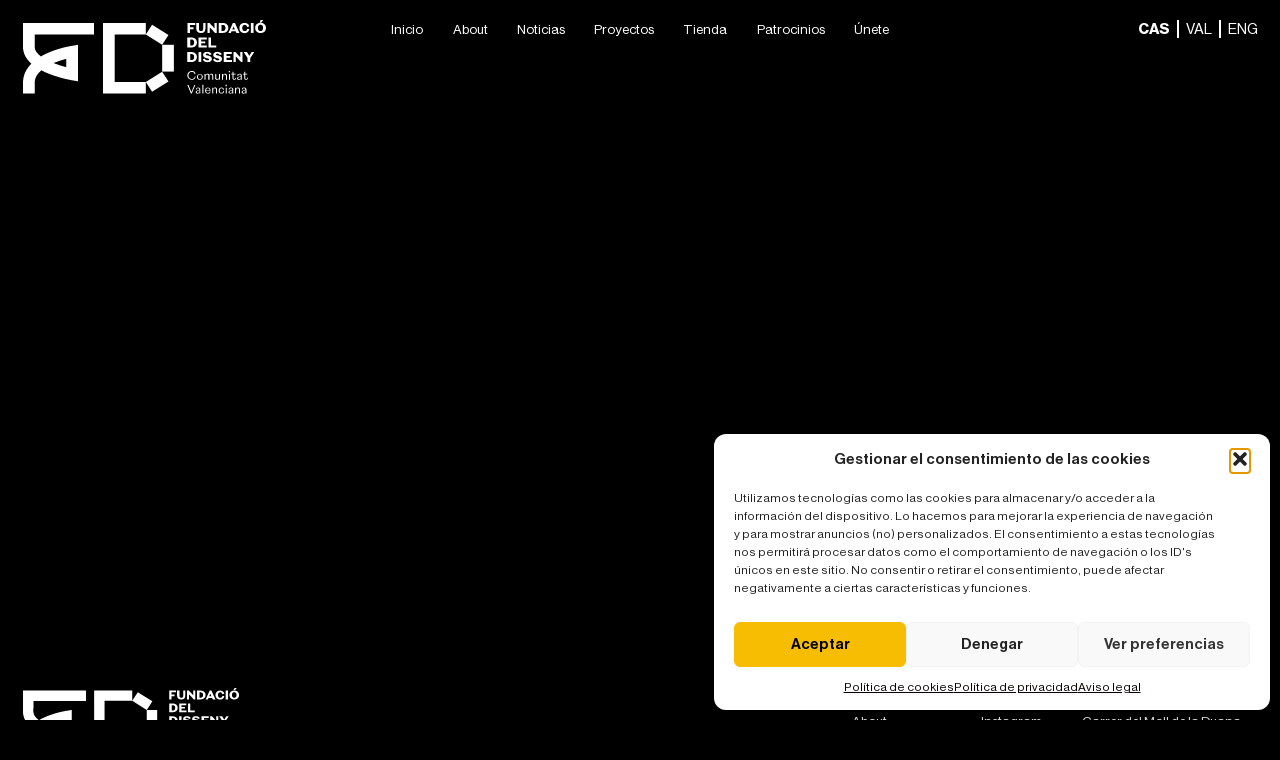

--- FILE ---
content_type: text/html; charset=UTF-8
request_url: https://www.fundaciodisseny.com/tag/nueva-delhi/
body_size: 12606
content:
<!DOCTYPE html>
<html lang="es">
<head>
    <meta charset="UTF-8">
    <meta http-equiv="X-UA-Compatible" content="IE=edge">
    <meta name="viewport" content="width=device-width, initial-scale=1.0">
    <title>Nueva Delhi archivos &#8212; Fundació del Disseny</title>
    <link rel="icon" type="image/png" href="https://www.fundaciodisseny.com/wp-content/themes/disseny/assets/img/favicon.png">
    <meta property="og:url" content="permalink" />
    <link rel="stylesheet" href="https://cdn.jsdelivr.net/npm/swiper@9/swiper-bundle.min.css"/>
    <link href="https://cdn.jsdelivr.net/npm/select2@4.1.0-rc.0/dist/css/select2.min.css" rel="stylesheet" />
    <link rel="stylesheet" href="https://www.fundaciodisseny.com/wp-content/themes/disseny/assets/less/main.css">
    <link rel="stylesheet" href="https://www.fundaciodisseny.com/wp-content/themes/disseny/assets/less/woocommerce.css">
    <meta name='robots' content='index, follow, max-image-preview:large, max-snippet:-1, max-video-preview:-1' />

	<!-- This site is optimized with the Yoast SEO plugin v26.7 - https://yoast.com/wordpress/plugins/seo/ -->
	<link rel="canonical" href="https://www.fundaciodisseny.com/tag/nueva-delhi/" />
	<meta property="og:locale" content="es_ES" />
	<meta property="og:type" content="article" />
	<meta property="og:title" content="Nueva Delhi archivos &#8212; Fundació del Disseny" />
	<meta property="og:url" content="https://www.fundaciodisseny.com/tag/nueva-delhi/" />
	<meta property="og:site_name" content="Fundació del Disseny" />
	<meta property="og:image" content="https://www.fundaciodisseny.com/wp-content/uploads/2023/06/Captura-de-pantalla-2023-06-30-a-las-10.16.04.png" />
	<meta property="og:image:width" content="2832" />
	<meta property="og:image:height" content="1370" />
	<meta property="og:image:type" content="image/png" />
	<meta name="twitter:card" content="summary_large_image" />
	<meta name="twitter:site" content="@fundaciodisseny" />
	<script type="application/ld+json" class="yoast-schema-graph">{"@context":"https://schema.org","@graph":[{"@type":"CollectionPage","@id":"https://www.fundaciodisseny.com/tag/nueva-delhi/","url":"https://www.fundaciodisseny.com/tag/nueva-delhi/","name":"Nueva Delhi archivos &#8212; Fundació del Disseny","isPartOf":{"@id":"https://fundaciodisseny.com/#website"},"primaryImageOfPage":{"@id":"https://www.fundaciodisseny.com/tag/nueva-delhi/#primaryimage"},"image":{"@id":"https://www.fundaciodisseny.com/tag/nueva-delhi/#primaryimage"},"thumbnailUrl":"https://www.fundaciodisseny.com/wp-content/uploads/2023/09/FundacioDisseny-Disenar-el-Aire-G20-La-India-©BRAVA.jpg","breadcrumb":{"@id":"https://www.fundaciodisseny.com/tag/nueva-delhi/#breadcrumb"},"inLanguage":"es"},{"@type":"ImageObject","inLanguage":"es","@id":"https://www.fundaciodisseny.com/tag/nueva-delhi/#primaryimage","url":"https://www.fundaciodisseny.com/wp-content/uploads/2023/09/FundacioDisseny-Disenar-el-Aire-G20-La-India-©BRAVA.jpg","contentUrl":"https://www.fundaciodisseny.com/wp-content/uploads/2023/09/FundacioDisseny-Disenar-el-Aire-G20-La-India-©BRAVA.jpg","width":1920,"height":1080},{"@type":"BreadcrumbList","@id":"https://www.fundaciodisseny.com/tag/nueva-delhi/#breadcrumb","itemListElement":[{"@type":"ListItem","position":1,"name":"Portada","item":"https://fundaciodisseny.com/"},{"@type":"ListItem","position":2,"name":"Nueva Delhi"}]},{"@type":"WebSite","@id":"https://fundaciodisseny.com/#website","url":"https://fundaciodisseny.com/","name":"Fundació del Disseny de la Comunitat Valenciana","description":"Entidad valenciana para el fomento y la promoción del diseño","publisher":{"@id":"https://fundaciodisseny.com/#organization"},"alternateName":"Fundació del Disseny","potentialAction":[{"@type":"SearchAction","target":{"@type":"EntryPoint","urlTemplate":"https://fundaciodisseny.com/?s={search_term_string}"},"query-input":{"@type":"PropertyValueSpecification","valueRequired":true,"valueName":"search_term_string"}}],"inLanguage":"es"},{"@type":"Organization","@id":"https://fundaciodisseny.com/#organization","name":"Fundació del Disseny de la Comunitat Valenciana","alternateName":"Fundació del Disseny","url":"https://fundaciodisseny.com/","logo":{"@type":"ImageObject","inLanguage":"es","@id":"https://fundaciodisseny.com/#/schema/logo/image/","url":"https://fundaciodisseny.com/wp-content/uploads/2023/06/favicon-1.png","contentUrl":"https://fundaciodisseny.com/wp-content/uploads/2023/06/favicon-1.png","width":600,"height":600,"caption":"Fundació del Disseny de la Comunitat Valenciana"},"image":{"@id":"https://fundaciodisseny.com/#/schema/logo/image/"},"sameAs":["https://www.facebook.com/fundaciodisseny/","https://x.com/fundaciodisseny","https://www.instagram.com/fundaciodisseny/","https://www.linkedin.com/company/fundaciodisseny/"]}]}</script>
	<!-- / Yoast SEO plugin. -->


<link rel="alternate" type="application/rss+xml" title="Fundació del Disseny &raquo; Etiqueta Nueva Delhi del feed" href="https://www.fundaciodisseny.com/tag/nueva-delhi/feed/" />
<style id='wp-img-auto-sizes-contain-inline-css' type='text/css'>
img:is([sizes=auto i],[sizes^="auto," i]){contain-intrinsic-size:3000px 1500px}
/*# sourceURL=wp-img-auto-sizes-contain-inline-css */
</style>
<style id='wp-emoji-styles-inline-css' type='text/css'>

	img.wp-smiley, img.emoji {
		display: inline !important;
		border: none !important;
		box-shadow: none !important;
		height: 1em !important;
		width: 1em !important;
		margin: 0 0.07em !important;
		vertical-align: -0.1em !important;
		background: none !important;
		padding: 0 !important;
	}
/*# sourceURL=wp-emoji-styles-inline-css */
</style>
<style id='wp-block-library-inline-css' type='text/css'>
:root{--wp-block-synced-color:#7a00df;--wp-block-synced-color--rgb:122,0,223;--wp-bound-block-color:var(--wp-block-synced-color);--wp-editor-canvas-background:#ddd;--wp-admin-theme-color:#007cba;--wp-admin-theme-color--rgb:0,124,186;--wp-admin-theme-color-darker-10:#006ba1;--wp-admin-theme-color-darker-10--rgb:0,107,160.5;--wp-admin-theme-color-darker-20:#005a87;--wp-admin-theme-color-darker-20--rgb:0,90,135;--wp-admin-border-width-focus:2px}@media (min-resolution:192dpi){:root{--wp-admin-border-width-focus:1.5px}}.wp-element-button{cursor:pointer}:root .has-very-light-gray-background-color{background-color:#eee}:root .has-very-dark-gray-background-color{background-color:#313131}:root .has-very-light-gray-color{color:#eee}:root .has-very-dark-gray-color{color:#313131}:root .has-vivid-green-cyan-to-vivid-cyan-blue-gradient-background{background:linear-gradient(135deg,#00d084,#0693e3)}:root .has-purple-crush-gradient-background{background:linear-gradient(135deg,#34e2e4,#4721fb 50%,#ab1dfe)}:root .has-hazy-dawn-gradient-background{background:linear-gradient(135deg,#faaca8,#dad0ec)}:root .has-subdued-olive-gradient-background{background:linear-gradient(135deg,#fafae1,#67a671)}:root .has-atomic-cream-gradient-background{background:linear-gradient(135deg,#fdd79a,#004a59)}:root .has-nightshade-gradient-background{background:linear-gradient(135deg,#330968,#31cdcf)}:root .has-midnight-gradient-background{background:linear-gradient(135deg,#020381,#2874fc)}:root{--wp--preset--font-size--normal:16px;--wp--preset--font-size--huge:42px}.has-regular-font-size{font-size:1em}.has-larger-font-size{font-size:2.625em}.has-normal-font-size{font-size:var(--wp--preset--font-size--normal)}.has-huge-font-size{font-size:var(--wp--preset--font-size--huge)}.has-text-align-center{text-align:center}.has-text-align-left{text-align:left}.has-text-align-right{text-align:right}.has-fit-text{white-space:nowrap!important}#end-resizable-editor-section{display:none}.aligncenter{clear:both}.items-justified-left{justify-content:flex-start}.items-justified-center{justify-content:center}.items-justified-right{justify-content:flex-end}.items-justified-space-between{justify-content:space-between}.screen-reader-text{border:0;clip-path:inset(50%);height:1px;margin:-1px;overflow:hidden;padding:0;position:absolute;width:1px;word-wrap:normal!important}.screen-reader-text:focus{background-color:#ddd;clip-path:none;color:#444;display:block;font-size:1em;height:auto;left:5px;line-height:normal;padding:15px 23px 14px;text-decoration:none;top:5px;width:auto;z-index:100000}html :where(.has-border-color){border-style:solid}html :where([style*=border-top-color]){border-top-style:solid}html :where([style*=border-right-color]){border-right-style:solid}html :where([style*=border-bottom-color]){border-bottom-style:solid}html :where([style*=border-left-color]){border-left-style:solid}html :where([style*=border-width]){border-style:solid}html :where([style*=border-top-width]){border-top-style:solid}html :where([style*=border-right-width]){border-right-style:solid}html :where([style*=border-bottom-width]){border-bottom-style:solid}html :where([style*=border-left-width]){border-left-style:solid}html :where(img[class*=wp-image-]){height:auto;max-width:100%}:where(figure){margin:0 0 1em}html :where(.is-position-sticky){--wp-admin--admin-bar--position-offset:var(--wp-admin--admin-bar--height,0px)}@media screen and (max-width:600px){html :where(.is-position-sticky){--wp-admin--admin-bar--position-offset:0px}}

/*# sourceURL=wp-block-library-inline-css */
</style><link rel='stylesheet' id='wc-blocks-style-css' href='https://www.fundaciodisseny.com/wp-content/plugins/woocommerce/assets/client/blocks/wc-blocks.css?ver=wc-10.4.3' type='text/css' media='all' />
<style id='global-styles-inline-css' type='text/css'>
:root{--wp--preset--aspect-ratio--square: 1;--wp--preset--aspect-ratio--4-3: 4/3;--wp--preset--aspect-ratio--3-4: 3/4;--wp--preset--aspect-ratio--3-2: 3/2;--wp--preset--aspect-ratio--2-3: 2/3;--wp--preset--aspect-ratio--16-9: 16/9;--wp--preset--aspect-ratio--9-16: 9/16;--wp--preset--color--black: #000000;--wp--preset--color--cyan-bluish-gray: #abb8c3;--wp--preset--color--white: #ffffff;--wp--preset--color--pale-pink: #f78da7;--wp--preset--color--vivid-red: #cf2e2e;--wp--preset--color--luminous-vivid-orange: #ff6900;--wp--preset--color--luminous-vivid-amber: #fcb900;--wp--preset--color--light-green-cyan: #7bdcb5;--wp--preset--color--vivid-green-cyan: #00d084;--wp--preset--color--pale-cyan-blue: #8ed1fc;--wp--preset--color--vivid-cyan-blue: #0693e3;--wp--preset--color--vivid-purple: #9b51e0;--wp--preset--gradient--vivid-cyan-blue-to-vivid-purple: linear-gradient(135deg,rgb(6,147,227) 0%,rgb(155,81,224) 100%);--wp--preset--gradient--light-green-cyan-to-vivid-green-cyan: linear-gradient(135deg,rgb(122,220,180) 0%,rgb(0,208,130) 100%);--wp--preset--gradient--luminous-vivid-amber-to-luminous-vivid-orange: linear-gradient(135deg,rgb(252,185,0) 0%,rgb(255,105,0) 100%);--wp--preset--gradient--luminous-vivid-orange-to-vivid-red: linear-gradient(135deg,rgb(255,105,0) 0%,rgb(207,46,46) 100%);--wp--preset--gradient--very-light-gray-to-cyan-bluish-gray: linear-gradient(135deg,rgb(238,238,238) 0%,rgb(169,184,195) 100%);--wp--preset--gradient--cool-to-warm-spectrum: linear-gradient(135deg,rgb(74,234,220) 0%,rgb(151,120,209) 20%,rgb(207,42,186) 40%,rgb(238,44,130) 60%,rgb(251,105,98) 80%,rgb(254,248,76) 100%);--wp--preset--gradient--blush-light-purple: linear-gradient(135deg,rgb(255,206,236) 0%,rgb(152,150,240) 100%);--wp--preset--gradient--blush-bordeaux: linear-gradient(135deg,rgb(254,205,165) 0%,rgb(254,45,45) 50%,rgb(107,0,62) 100%);--wp--preset--gradient--luminous-dusk: linear-gradient(135deg,rgb(255,203,112) 0%,rgb(199,81,192) 50%,rgb(65,88,208) 100%);--wp--preset--gradient--pale-ocean: linear-gradient(135deg,rgb(255,245,203) 0%,rgb(182,227,212) 50%,rgb(51,167,181) 100%);--wp--preset--gradient--electric-grass: linear-gradient(135deg,rgb(202,248,128) 0%,rgb(113,206,126) 100%);--wp--preset--gradient--midnight: linear-gradient(135deg,rgb(2,3,129) 0%,rgb(40,116,252) 100%);--wp--preset--font-size--small: 13px;--wp--preset--font-size--medium: 20px;--wp--preset--font-size--large: 36px;--wp--preset--font-size--x-large: 42px;--wp--preset--spacing--20: 0.44rem;--wp--preset--spacing--30: 0.67rem;--wp--preset--spacing--40: 1rem;--wp--preset--spacing--50: 1.5rem;--wp--preset--spacing--60: 2.25rem;--wp--preset--spacing--70: 3.38rem;--wp--preset--spacing--80: 5.06rem;--wp--preset--shadow--natural: 6px 6px 9px rgba(0, 0, 0, 0.2);--wp--preset--shadow--deep: 12px 12px 50px rgba(0, 0, 0, 0.4);--wp--preset--shadow--sharp: 6px 6px 0px rgba(0, 0, 0, 0.2);--wp--preset--shadow--outlined: 6px 6px 0px -3px rgb(255, 255, 255), 6px 6px rgb(0, 0, 0);--wp--preset--shadow--crisp: 6px 6px 0px rgb(0, 0, 0);}:where(.is-layout-flex){gap: 0.5em;}:where(.is-layout-grid){gap: 0.5em;}body .is-layout-flex{display: flex;}.is-layout-flex{flex-wrap: wrap;align-items: center;}.is-layout-flex > :is(*, div){margin: 0;}body .is-layout-grid{display: grid;}.is-layout-grid > :is(*, div){margin: 0;}:where(.wp-block-columns.is-layout-flex){gap: 2em;}:where(.wp-block-columns.is-layout-grid){gap: 2em;}:where(.wp-block-post-template.is-layout-flex){gap: 1.25em;}:where(.wp-block-post-template.is-layout-grid){gap: 1.25em;}.has-black-color{color: var(--wp--preset--color--black) !important;}.has-cyan-bluish-gray-color{color: var(--wp--preset--color--cyan-bluish-gray) !important;}.has-white-color{color: var(--wp--preset--color--white) !important;}.has-pale-pink-color{color: var(--wp--preset--color--pale-pink) !important;}.has-vivid-red-color{color: var(--wp--preset--color--vivid-red) !important;}.has-luminous-vivid-orange-color{color: var(--wp--preset--color--luminous-vivid-orange) !important;}.has-luminous-vivid-amber-color{color: var(--wp--preset--color--luminous-vivid-amber) !important;}.has-light-green-cyan-color{color: var(--wp--preset--color--light-green-cyan) !important;}.has-vivid-green-cyan-color{color: var(--wp--preset--color--vivid-green-cyan) !important;}.has-pale-cyan-blue-color{color: var(--wp--preset--color--pale-cyan-blue) !important;}.has-vivid-cyan-blue-color{color: var(--wp--preset--color--vivid-cyan-blue) !important;}.has-vivid-purple-color{color: var(--wp--preset--color--vivid-purple) !important;}.has-black-background-color{background-color: var(--wp--preset--color--black) !important;}.has-cyan-bluish-gray-background-color{background-color: var(--wp--preset--color--cyan-bluish-gray) !important;}.has-white-background-color{background-color: var(--wp--preset--color--white) !important;}.has-pale-pink-background-color{background-color: var(--wp--preset--color--pale-pink) !important;}.has-vivid-red-background-color{background-color: var(--wp--preset--color--vivid-red) !important;}.has-luminous-vivid-orange-background-color{background-color: var(--wp--preset--color--luminous-vivid-orange) !important;}.has-luminous-vivid-amber-background-color{background-color: var(--wp--preset--color--luminous-vivid-amber) !important;}.has-light-green-cyan-background-color{background-color: var(--wp--preset--color--light-green-cyan) !important;}.has-vivid-green-cyan-background-color{background-color: var(--wp--preset--color--vivid-green-cyan) !important;}.has-pale-cyan-blue-background-color{background-color: var(--wp--preset--color--pale-cyan-blue) !important;}.has-vivid-cyan-blue-background-color{background-color: var(--wp--preset--color--vivid-cyan-blue) !important;}.has-vivid-purple-background-color{background-color: var(--wp--preset--color--vivid-purple) !important;}.has-black-border-color{border-color: var(--wp--preset--color--black) !important;}.has-cyan-bluish-gray-border-color{border-color: var(--wp--preset--color--cyan-bluish-gray) !important;}.has-white-border-color{border-color: var(--wp--preset--color--white) !important;}.has-pale-pink-border-color{border-color: var(--wp--preset--color--pale-pink) !important;}.has-vivid-red-border-color{border-color: var(--wp--preset--color--vivid-red) !important;}.has-luminous-vivid-orange-border-color{border-color: var(--wp--preset--color--luminous-vivid-orange) !important;}.has-luminous-vivid-amber-border-color{border-color: var(--wp--preset--color--luminous-vivid-amber) !important;}.has-light-green-cyan-border-color{border-color: var(--wp--preset--color--light-green-cyan) !important;}.has-vivid-green-cyan-border-color{border-color: var(--wp--preset--color--vivid-green-cyan) !important;}.has-pale-cyan-blue-border-color{border-color: var(--wp--preset--color--pale-cyan-blue) !important;}.has-vivid-cyan-blue-border-color{border-color: var(--wp--preset--color--vivid-cyan-blue) !important;}.has-vivid-purple-border-color{border-color: var(--wp--preset--color--vivid-purple) !important;}.has-vivid-cyan-blue-to-vivid-purple-gradient-background{background: var(--wp--preset--gradient--vivid-cyan-blue-to-vivid-purple) !important;}.has-light-green-cyan-to-vivid-green-cyan-gradient-background{background: var(--wp--preset--gradient--light-green-cyan-to-vivid-green-cyan) !important;}.has-luminous-vivid-amber-to-luminous-vivid-orange-gradient-background{background: var(--wp--preset--gradient--luminous-vivid-amber-to-luminous-vivid-orange) !important;}.has-luminous-vivid-orange-to-vivid-red-gradient-background{background: var(--wp--preset--gradient--luminous-vivid-orange-to-vivid-red) !important;}.has-very-light-gray-to-cyan-bluish-gray-gradient-background{background: var(--wp--preset--gradient--very-light-gray-to-cyan-bluish-gray) !important;}.has-cool-to-warm-spectrum-gradient-background{background: var(--wp--preset--gradient--cool-to-warm-spectrum) !important;}.has-blush-light-purple-gradient-background{background: var(--wp--preset--gradient--blush-light-purple) !important;}.has-blush-bordeaux-gradient-background{background: var(--wp--preset--gradient--blush-bordeaux) !important;}.has-luminous-dusk-gradient-background{background: var(--wp--preset--gradient--luminous-dusk) !important;}.has-pale-ocean-gradient-background{background: var(--wp--preset--gradient--pale-ocean) !important;}.has-electric-grass-gradient-background{background: var(--wp--preset--gradient--electric-grass) !important;}.has-midnight-gradient-background{background: var(--wp--preset--gradient--midnight) !important;}.has-small-font-size{font-size: var(--wp--preset--font-size--small) !important;}.has-medium-font-size{font-size: var(--wp--preset--font-size--medium) !important;}.has-large-font-size{font-size: var(--wp--preset--font-size--large) !important;}.has-x-large-font-size{font-size: var(--wp--preset--font-size--x-large) !important;}
/*# sourceURL=global-styles-inline-css */
</style>

<style id='classic-theme-styles-inline-css' type='text/css'>
/*! This file is auto-generated */
.wp-block-button__link{color:#fff;background-color:#32373c;border-radius:9999px;box-shadow:none;text-decoration:none;padding:calc(.667em + 2px) calc(1.333em + 2px);font-size:1.125em}.wp-block-file__button{background:#32373c;color:#fff;text-decoration:none}
/*# sourceURL=/wp-includes/css/classic-themes.min.css */
</style>
<link rel='stylesheet' id='contact-form-7-css' href='https://www.fundaciodisseny.com/wp-content/plugins/contact-form-7/includes/css/styles.css?ver=6.1.4' type='text/css' media='all' />
<link rel='stylesheet' id='woocommerce-layout-css' href='https://www.fundaciodisseny.com/wp-content/plugins/woocommerce/assets/css/woocommerce-layout.css?ver=10.4.3' type='text/css' media='all' />
<link rel='stylesheet' id='woocommerce-smallscreen-css' href='https://www.fundaciodisseny.com/wp-content/plugins/woocommerce/assets/css/woocommerce-smallscreen.css?ver=10.4.3' type='text/css' media='only screen and (max-width: 768px)' />
<link rel='stylesheet' id='woocommerce-general-css' href='https://www.fundaciodisseny.com/wp-content/plugins/woocommerce/assets/css/woocommerce.css?ver=10.4.3' type='text/css' media='all' />
<style id='woocommerce-inline-inline-css' type='text/css'>
.woocommerce form .form-row .required { visibility: visible; }
/*# sourceURL=woocommerce-inline-inline-css */
</style>
<link rel='stylesheet' id='wpcf7-redirect-script-frontend-css' href='https://www.fundaciodisseny.com/wp-content/plugins/wpcf7-redirect/build/assets/frontend-script.css?ver=2c532d7e2be36f6af233' type='text/css' media='all' />
<link rel='stylesheet' id='cmplz-general-css' href='https://www.fundaciodisseny.com/wp-content/plugins/complianz-gdpr/assets/css/cookieblocker.min.css?ver=1768388399' type='text/css' media='all' />
<script type="text/javascript" src="https://www.fundaciodisseny.com/wp-includes/js/jquery/jquery.min.js?ver=3.7.1" id="jquery-core-js"></script>
<script type="text/javascript" src="https://www.fundaciodisseny.com/wp-includes/js/jquery/jquery-migrate.min.js?ver=3.4.1" id="jquery-migrate-js"></script>
<script type="text/javascript" src="https://www.fundaciodisseny.com/wp-content/plugins/woocommerce/assets/js/jquery-blockui/jquery.blockUI.min.js?ver=2.7.0-wc.10.4.3" id="wc-jquery-blockui-js" defer="defer" data-wp-strategy="defer"></script>
<script type="text/javascript" id="wc-add-to-cart-js-extra">
/* <![CDATA[ */
var wc_add_to_cart_params = {"ajax_url":"/wp-admin/admin-ajax.php","wc_ajax_url":"/?wc-ajax=%%endpoint%%","i18n_view_cart":"Ver carrito","cart_url":"https://www.fundaciodisseny.com/carrito/","is_cart":"","cart_redirect_after_add":"no"};
//# sourceURL=wc-add-to-cart-js-extra
/* ]]> */
</script>
<script type="text/javascript" src="https://www.fundaciodisseny.com/wp-content/plugins/woocommerce/assets/js/frontend/add-to-cart.min.js?ver=10.4.3" id="wc-add-to-cart-js" defer="defer" data-wp-strategy="defer"></script>
<script type="text/javascript" src="https://www.fundaciodisseny.com/wp-content/plugins/woocommerce/assets/js/js-cookie/js.cookie.min.js?ver=2.1.4-wc.10.4.3" id="wc-js-cookie-js" defer="defer" data-wp-strategy="defer"></script>
<script type="text/javascript" id="woocommerce-js-extra">
/* <![CDATA[ */
var woocommerce_params = {"ajax_url":"/wp-admin/admin-ajax.php","wc_ajax_url":"/?wc-ajax=%%endpoint%%","i18n_password_show":"Mostrar contrase\u00f1a","i18n_password_hide":"Ocultar contrase\u00f1a"};
//# sourceURL=woocommerce-js-extra
/* ]]> */
</script>
<script type="text/javascript" src="https://www.fundaciodisseny.com/wp-content/plugins/woocommerce/assets/js/frontend/woocommerce.min.js?ver=10.4.3" id="woocommerce-js" defer="defer" data-wp-strategy="defer"></script>
<link rel="https://api.w.org/" href="https://www.fundaciodisseny.com/wp-json/" /><link rel="alternate" title="JSON" type="application/json" href="https://www.fundaciodisseny.com/wp-json/wp/v2/tags/228" /><link rel="EditURI" type="application/rsd+xml" title="RSD" href="https://www.fundaciodisseny.com/xmlrpc.php?rsd" />
<meta name="generator" content="WordPress 6.9" />
<meta name="generator" content="WooCommerce 10.4.3" />
			<style>.cmplz-hidden {
					display: none !important;
				}</style>	<noscript><style>.woocommerce-product-gallery{ opacity: 1 !important; }</style></noscript>
	<link rel="icon" href="https://www.fundaciodisseny.com/wp-content/uploads/2023/06/cropped-favicon-32x32.png" sizes="32x32" />
<link rel="icon" href="https://www.fundaciodisseny.com/wp-content/uploads/2023/06/cropped-favicon-192x192.png" sizes="192x192" />
<link rel="apple-touch-icon" href="https://www.fundaciodisseny.com/wp-content/uploads/2023/06/cropped-favicon-180x180.png" />
<meta name="msapplication-TileImage" content="https://www.fundaciodisseny.com/wp-content/uploads/2023/06/cropped-favicon-270x270.png" />
		<style type="text/css" id="wp-custom-css">
			.cmplz-cookiebanner.cmplz-show {
	    z-index: 22222222;
}
a.wc-block-components-totals-shipping__change-address__link {
    background: black;
    color: white !important;
    border-radius: 100px;
    padding: 10px 20px !important;
    display: inline-block;
    margin: 5px 0 0;
    font-size: 14px;
    font-weight: 500 !important;
    line-height: 1 !important;
	transition: all ease 300ms;
}
a.wc-block-components-totals-shipping__change-address__link:hover {
	    background-color: #F6BD01 !important;
    color: black !important;
}		</style>
		    <!-- Google tag (gtag.js) --> <script async src="https://www.googletagmanager.com/gtag/js?id=G-XTD6W7EXR9"></script> <script> window.dataLayer = window.dataLayer || []; function gtag(){dataLayer.push(arguments);} gtag('js', new Date()); gtag('config', 'G-XTD6W7EXR9'); </script>    
</head>
<body data-cmplz=1 class="archive tag tag-nueva-delhi tag-228 wp-theme-disseny my-class theme-disseny woocommerce-no-js" >
    <header class="header-black section-header">
        <div class="header-custom">
            <div class="container">
                <div class="content-header">
                    <div class="content-header-left">
                        <a href="https://fundaciodisseny.com" class="content-header-left-logo">
                            <!-- <img src="https://www.fundaciodisseny.com/wp-content/themes/disseny/assets/img/logo.svg" alt="" class="" > -->
                            <img src="https://www.fundaciodisseny.com/wp-content/themes/disseny/assets/img/logo-02.svg" alt="" class="active">
                        </a>
                    </div>
                    <button class="btn-mobile">
                        <span></span>
                        <span></span>
                        <span></span>
                    </button>
                    <div class="content-header-menu">
                        <div class="content-header-center">
                            <div class="content-header-center-links">
                                                                                                 
                                                                                                    <a href="https://fundaciodisseny.com/" class="content-header-center-link link1 hl">Inicio</a>      
                                                                                                    <a href="https://fundaciodisseny.com/about/" class="content-header-center-link link1 hl">About</a>      
                                                                                                    <a href="https://fundaciodisseny.com/noticias/" class="content-header-center-link link1 hl">Noticias</a>      
                                                                                                    <a href="https://fundaciodisseny.com/proyectos/" class="content-header-center-link link1 hl">Proyectos</a>      
                                                                                                    <a href="https://fundaciodisseny.com/tienda/" class="content-header-center-link link1 hl">Tienda</a>      
                                                                                                    <a href="https://fundaciodisseny.com/about/#section-patrocinio" class="content-header-center-link link1 hl">Patrocinios</a>      
                                                                                                    <a href="https://fundaciodisseny.com/about/?section=about-form-d-01" class="content-header-center-link link1 hl">Únete</a>      
                                                                              
                                             
                                                                    </div>
                        </div>
                        <div class="content-header-right" style="display:flex; align-items:center; gap:8px">

                                                        
                            <div class="box-rrss-header-mobile show-mobile">
                                <ul class="links-rrss">
                                                         
                                                                                    <li>
                                                <a href="https://www.instagram.com/fundaciodisseny/" target="_blank" class="content-header-center-link link1 hl">Instagram</a>
                                            </li>    
                                                                                    <li>
                                                <a href="https://www.facebook.com/fundaciodisseny/" target="_blank" class="content-header-center-link link1 hl">Facebook</a>
                                            </li>    
                                                                                    <li>
                                                <a href="https://www.linkedin.com/company/fundaciodisseny/" target="_blank" class="content-header-center-link link1 hl">Linkedin</a>
                                            </li>    
                                                                      
                                     
                                </ul>
                            </div>
                            <div class="content-header-right-links">
                                <ul class="list-lang-custom-01">	<li class="lang-item lang-item-4 lang-item-es current-lang lang-item-first"><a lang="es-ES" hreflang="es-ES" href="https://www.fundaciodisseny.com/tag/nueva-delhi/" aria-current="true">CAS</a></li>
	<li class="lang-item lang-item-19 lang-item-val no-translation"><a lang="val" hreflang="val" href="https://fundaciodisseny.com/val/inici/">VAL</a></li>
	<li class="lang-item lang-item-7 lang-item-en no-translation"><a lang="en-US" hreflang="en-US" href="https://fundaciodisseny.com/en/home-page/">ENG</a></li>
</ul>
                            </div>
                        </div>
                    </div>
                </div>
            </div>
        </div>
    </header>
    <div class="loading">
        <div class="loading-content">
            <img src="https://www.fundaciodisseny.com/wp-content/themes/disseny/assets/img/preloader-img.svg" alt="" class="loading-img">
        </div>
    </div>
    <main><section class="section-about">
            <div class="container">
<p><span style="font-weight: 400;">La 18ª Cumbre de Jefes de Estado y de Gobierno de la Presidencia del G20 de la India se ha celebrado el 9 y 10 de septiembre en Nueva Delhi, con un programa cultural asociado a los valores de sostenibilidad, responsabilidad social e inclusión impulsados por la propia cumbre.</span></p>
<p><span style="font-weight: 400;">La Fundació del Disseny de la Comunitat Valenciana, junto a su comisario Vicent Martínez, ha sido la encargada de coordinar la itinerancia de la muestra, como parte del programa propuesto por el Ministerio de Cultura y Deporte de España.</span></p>
<p>La muestra fue presentada en primera instancia como una de las exposiciones principales de València Capital Mundial del Diseño 2022.</p>
</div></section>

</main>
    <div class="cursor">
        <span class="piu">
            <div class="piu-custom1">
                <span>“Nombre proyecto”</span>
            </div>
            <div class="piu-custom2">
                <span class="piu-custom2-bg"></span>
                <span class="text1">SCROLL</span>
            </div>
            <div class="piu-custom3">
                <span>DRAG</span>
            </div>
            <div class="piu-custom4">
                <svg width="60" height="32" viewBox="0 0 60 32" fill="none" xmlns="http://www.w3.org/2000/svg">
                    <path d="M44 2C48.9033 6.42105 58.5627 15.4105 57.9743 16C57.3859 16.5895 48.4129 25.5789 44 30"
                        stroke="white" stroke-width="3" />
                    <path d="M16 30C11.0967 25.5789 1.43731 16.5895 2.02571 16C2.6141 15.4105 11.5871 6.42105 16 2"
                        stroke="white" stroke-width="3" />
                </svg>
            </div>
            <div class="piu-custom5 text2">
                <span>PLAY</span>
            </div>
            <div class="piu-custom6">
                <svg width="43" height="73" viewBox="0 0 43 73" fill="none" xmlns="http://www.w3.org/2000/svg">
                    <path d="M10.211 0.160744L0.517151 14.0052L32.384 36.3183L42.0779 22.4738L10.211 0.160744Z" fill="black"/>
                    <path d="M32.3604 36.2769L0.49353 58.5899L10.1874 72.4344L42.0542 50.1213L32.3604 36.2769Z" fill="black"/>
                </svg>
            </div>
            <div class="piu-custom7">
                <svg xmlns="http://www.w3.org/2000/svg" width="43" height="73" viewBox="0 0 43 73" fill="none">
                    <path d="M32.3604 72.4344L42.0542 58.5899L10.1874 36.2769L0.49353 50.1213L32.3604 72.4344Z" fill="black"/>
                    <path d="M10.211 36.3183L42.0779 14.0052L32.384 0.160744L0.517166 22.4738L10.211 36.3183Z" fill="black"/>
                </svg>
            </div>
        </span>
    </div>
    <footer id="footer-down">
        <div class="footer-custom">
            <div class="container">
                <div class="content-footer">
                    <div class="content-footer-left">
                        <img src="https://www.fundaciodisseny.com/wp-content/themes/disseny/assets/img/logo-footer.svg" alt="" class="content-footer-left-logo">
                    </div>
                    <div class="content-footer-right">
                        <div class="content-footer-right-list">
                            <div class="content-footer-right-list-items">
                                                                                                 
                                                                                                    <a href="https://fundaciodisseny.com/" class="content-footer-right-list-item hl">Inicio</a>  
                                                                                                    <a href="https://fundaciodisseny.com/about/" class="content-footer-right-list-item hl">About</a>  
                                                                                                    <a href="https://fundaciodisseny.com/noticias/" class="content-footer-right-list-item hl">Noticias</a>  
                                                                                                    <a href="https://fundaciodisseny.com/proyectos/" class="content-footer-right-list-item hl">Proyectos</a>  
                                                                                                    <a href="https://fundaciodisseny.com/tienda/" class="content-footer-right-list-item hl">Tienda</a>  
                                                                                                    <a href="https://fundaciodisseny.com/about/#section-patrocinio" class="content-footer-right-list-item hl">Patrocinios</a>  
                                                                                                    <a href="https://fundaciodisseny.com/transparencia/" class="content-footer-right-list-item hl">Transparencia</a>  
                                                                              
                                             
                                                                    </div>
                        </div>
                        <div class="content-footer-right-list">
                            <h4 class="content-footer-right-list-title">RRSS</h4>
                            <div class="content-footer-right-list-items">
                                                     
                                                                            <a href="https://www.instagram.com/fundaciodisseny/" class="content-footer-right-list-item hl" target="_blank">Instagram</a>
                                                                            <a href="https://www.linkedin.com/company/fundaciodisseny/" class="content-footer-right-list-item hl" target="_blank">Linkedin</a>
                                                                            <a href="https://www.facebook.com/fundaciodisseny/" class="content-footer-right-list-item hl" target="_blank">Facebook</a>
                                                                            <a href="https://x.com/fundaciodisseny" class="content-footer-right-list-item hl" target="_blank">X (Twitter)</a>
                                                                            <a href="https://bsky.app/profile/fundaciodisseny.com" class="content-footer-right-list-item hl" target="_blank">Bluesky</a>
                                                                            <a href="https://www.youtube.com/@fundaciodisseny" class="content-footer-right-list-item hl" target="_blank">Youtube</a>
                                                                  
                                 
                            </div>
                        </div>
                        <div class="content-footer-right-list content-footer-contact">
                            <h4 class="content-footer-right-list-title">
                            Dirección                            </h4>
                            <div class="content-footer-right-list-items">
                                                     
                                                                            <a href="https://goo.gl/maps/fbJeSjfpkRQzixYD6" target="_blank" class="content-footer-right-list-item hl">Carrer del Moll de la Duana, s/n, 46024 València, España</a>
                                                                            <a href="tel:34960623180" target="_blank" class="content-footer-right-list-item hl">+34 960 623 180</a>
                                                                            <a href="mailto:info@fundaciodisseny.com" target="_blank" class="content-footer-right-list-item hl">info@fundaciodisseny.com</a>
                                                                  
                                 
                            </div>
                        </div>
                    </div>
                </div>
                <div class="content-footer-bottom">
                    <div class="content-footer-bottom-left">
                        <div class="content-footer-bottom-left-text">
                            <p>© 2026 FUNDACIÓ DEL DISSENY DE LA COMUNITAT VALENCIANA</p>
                        </div>
                    </div>
                    <div class="content-footer-bottom-right">
                        <div class="content-footer-bottom-right-list">
                            <div class="content-footer-bottom-right-list-items">
                                                                                                 
                                                                                                    <a href="https://fundaciodisseny.com/politica-de-privacidad/" class="content-footer-bottom-right-list-item hl">Política de privacidad</a>
                                                                                                    <a href="https://fundaciodisseny.com/politica-de-cookies/" class="content-footer-bottom-right-list-item hl">Política de cookies</a>
                                                                                                    <a href="https://fundaciodisseny.com/aviso-legal/" class="content-footer-bottom-right-list-item hl">Aviso legal</a>
                                                                              
                                                                                                                </div>
                        </div>
                    </div>
                </div>
            </div>
        </div>
    </footer>
    <script src="https://www.fundaciodisseny.com/wp-content/themes/disseny/assets/js/gsap.min.js"></script>
    <script src="https://cdn.jsdelivr.net/npm/swiper@9/swiper-bundle.min.js"></script>
    <script src="https://cdnjs.cloudflare.com/ajax/libs/jquery/3.7.0/jquery.min.js"></script>
    <script src="https://cdn.jsdelivr.net/npm/select2@4.1.0-rc.0/dist/js/select2.min.js"></script>
    <script src="https://www.fundaciodisseny.com/wp-content/themes/disseny/assets/js/ScrollTrigger.min.js"></script>
    <script src="https://www.fundaciodisseny.com/wp-content/themes/disseny/assets/js/main.js"></script>
    <script type="speculationrules">
{"prefetch":[{"source":"document","where":{"and":[{"href_matches":"/*"},{"not":{"href_matches":["/wp-*.php","/wp-admin/*","/wp-content/uploads/*","/wp-content/*","/wp-content/plugins/*","/wp-content/themes/disseny/*","/*\\?(.+)"]}},{"not":{"selector_matches":"a[rel~=\"nofollow\"]"}},{"not":{"selector_matches":".no-prefetch, .no-prefetch a"}}]},"eagerness":"conservative"}]}
</script>

<!-- Consent Management powered by Complianz | GDPR/CCPA Cookie Consent https://wordpress.org/plugins/complianz-gdpr -->
<div id="cmplz-cookiebanner-container"><div class="cmplz-cookiebanner cmplz-hidden banner-1 bottom-right-view-preferences optin cmplz-bottom-right cmplz-categories-type-view-preferences" aria-modal="true" data-nosnippet="true" role="dialog" aria-live="polite" aria-labelledby="cmplz-header-1-optin" aria-describedby="cmplz-message-1-optin">
	<div class="cmplz-header">
		<div class="cmplz-logo"></div>
		<div class="cmplz-title" id="cmplz-header-1-optin">Gestionar el consentimiento de las cookies</div>
		<div class="cmplz-close" tabindex="0" role="button" aria-label="Cerrar ventana">
			<svg aria-hidden="true" focusable="false" data-prefix="fas" data-icon="times" class="svg-inline--fa fa-times fa-w-11" role="img" xmlns="http://www.w3.org/2000/svg" viewBox="0 0 352 512"><path fill="currentColor" d="M242.72 256l100.07-100.07c12.28-12.28 12.28-32.19 0-44.48l-22.24-22.24c-12.28-12.28-32.19-12.28-44.48 0L176 189.28 75.93 89.21c-12.28-12.28-32.19-12.28-44.48 0L9.21 111.45c-12.28 12.28-12.28 32.19 0 44.48L109.28 256 9.21 356.07c-12.28 12.28-12.28 32.19 0 44.48l22.24 22.24c12.28 12.28 32.2 12.28 44.48 0L176 322.72l100.07 100.07c12.28 12.28 32.2 12.28 44.48 0l22.24-22.24c12.28-12.28 12.28-32.19 0-44.48L242.72 256z"></path></svg>
		</div>
	</div>

	<div class="cmplz-divider cmplz-divider-header"></div>
	<div class="cmplz-body">
		<div class="cmplz-message" id="cmplz-message-1-optin">Utilizamos tecnologías como las cookies para almacenar y/o acceder a la información del dispositivo. Lo hacemos para mejorar la experiencia de navegación y para mostrar anuncios (no) personalizados. El consentimiento a estas tecnologías nos permitirá procesar datos como el comportamiento de navegación o los ID's únicos en este sitio. No consentir o retirar el consentimiento, puede afectar negativamente a ciertas características y funciones.</div>
		<!-- categories start -->
		<div class="cmplz-categories">
			<details class="cmplz-category cmplz-functional" >
				<summary>
						<span class="cmplz-category-header">
							<span class="cmplz-category-title">Funcional</span>
							<span class='cmplz-always-active'>
								<span class="cmplz-banner-checkbox">
									<input type="checkbox"
										   id="cmplz-functional-optin"
										   data-category="cmplz_functional"
										   class="cmplz-consent-checkbox cmplz-functional"
										   size="40"
										   value="1"/>
									<label class="cmplz-label" for="cmplz-functional-optin"><span class="screen-reader-text">Funcional</span></label>
								</span>
								Siempre activo							</span>
							<span class="cmplz-icon cmplz-open">
								<svg xmlns="http://www.w3.org/2000/svg" viewBox="0 0 448 512"  height="18" ><path d="M224 416c-8.188 0-16.38-3.125-22.62-9.375l-192-192c-12.5-12.5-12.5-32.75 0-45.25s32.75-12.5 45.25 0L224 338.8l169.4-169.4c12.5-12.5 32.75-12.5 45.25 0s12.5 32.75 0 45.25l-192 192C240.4 412.9 232.2 416 224 416z"/></svg>
							</span>
						</span>
				</summary>
				<div class="cmplz-description">
					<span class="cmplz-description-functional">El almacenamiento o acceso técnico es estrictamente necesario para el propósito legítimo de permitir el uso de un servicio específico explícitamente solicitado por el abonado o usuario, o con el único propósito de llevar a cabo la transmisión de una comunicación a través de una red de comunicaciones electrónicas.</span>
				</div>
			</details>

			<details class="cmplz-category cmplz-preferences" >
				<summary>
						<span class="cmplz-category-header">
							<span class="cmplz-category-title">Preferencias</span>
							<span class="cmplz-banner-checkbox">
								<input type="checkbox"
									   id="cmplz-preferences-optin"
									   data-category="cmplz_preferences"
									   class="cmplz-consent-checkbox cmplz-preferences"
									   size="40"
									   value="1"/>
								<label class="cmplz-label" for="cmplz-preferences-optin"><span class="screen-reader-text">Preferencias</span></label>
							</span>
							<span class="cmplz-icon cmplz-open">
								<svg xmlns="http://www.w3.org/2000/svg" viewBox="0 0 448 512"  height="18" ><path d="M224 416c-8.188 0-16.38-3.125-22.62-9.375l-192-192c-12.5-12.5-12.5-32.75 0-45.25s32.75-12.5 45.25 0L224 338.8l169.4-169.4c12.5-12.5 32.75-12.5 45.25 0s12.5 32.75 0 45.25l-192 192C240.4 412.9 232.2 416 224 416z"/></svg>
							</span>
						</span>
				</summary>
				<div class="cmplz-description">
					<span class="cmplz-description-preferences">El almacenamiento o acceso técnico es necesario para la finalidad legítima de almacenar preferencias no solicitadas por el abonado o usuario.</span>
				</div>
			</details>

			<details class="cmplz-category cmplz-statistics" >
				<summary>
						<span class="cmplz-category-header">
							<span class="cmplz-category-title">Estadísticas</span>
							<span class="cmplz-banner-checkbox">
								<input type="checkbox"
									   id="cmplz-statistics-optin"
									   data-category="cmplz_statistics"
									   class="cmplz-consent-checkbox cmplz-statistics"
									   size="40"
									   value="1"/>
								<label class="cmplz-label" for="cmplz-statistics-optin"><span class="screen-reader-text">Estadísticas</span></label>
							</span>
							<span class="cmplz-icon cmplz-open">
								<svg xmlns="http://www.w3.org/2000/svg" viewBox="0 0 448 512"  height="18" ><path d="M224 416c-8.188 0-16.38-3.125-22.62-9.375l-192-192c-12.5-12.5-12.5-32.75 0-45.25s32.75-12.5 45.25 0L224 338.8l169.4-169.4c12.5-12.5 32.75-12.5 45.25 0s12.5 32.75 0 45.25l-192 192C240.4 412.9 232.2 416 224 416z"/></svg>
							</span>
						</span>
				</summary>
				<div class="cmplz-description">
					<span class="cmplz-description-statistics">El almacenamiento o acceso técnico que es utilizado exclusivamente con fines estadísticos.</span>
					<span class="cmplz-description-statistics-anonymous">El almacenamiento o acceso técnico que se utiliza exclusivamente con fines estadísticos anónimos. Sin un requerimiento, el cumplimiento voluntario por parte de tu proveedor de servicios de Internet, o los registros adicionales de un tercero, la información almacenada o recuperada sólo para este propósito no se puede utilizar para identificarte.</span>
				</div>
			</details>
			<details class="cmplz-category cmplz-marketing" >
				<summary>
						<span class="cmplz-category-header">
							<span class="cmplz-category-title">Marketing</span>
							<span class="cmplz-banner-checkbox">
								<input type="checkbox"
									   id="cmplz-marketing-optin"
									   data-category="cmplz_marketing"
									   class="cmplz-consent-checkbox cmplz-marketing"
									   size="40"
									   value="1"/>
								<label class="cmplz-label" for="cmplz-marketing-optin"><span class="screen-reader-text">Marketing</span></label>
							</span>
							<span class="cmplz-icon cmplz-open">
								<svg xmlns="http://www.w3.org/2000/svg" viewBox="0 0 448 512"  height="18" ><path d="M224 416c-8.188 0-16.38-3.125-22.62-9.375l-192-192c-12.5-12.5-12.5-32.75 0-45.25s32.75-12.5 45.25 0L224 338.8l169.4-169.4c12.5-12.5 32.75-12.5 45.25 0s12.5 32.75 0 45.25l-192 192C240.4 412.9 232.2 416 224 416z"/></svg>
							</span>
						</span>
				</summary>
				<div class="cmplz-description">
					<span class="cmplz-description-marketing">El almacenamiento o acceso técnico es necesario para crear perfiles de usuario para enviar publicidad, o para rastrear al usuario en una web o en varias web con fines de marketing similares.</span>
				</div>
			</details>
		</div><!-- categories end -->
			</div>

	<div class="cmplz-links cmplz-information">
		<ul>
			<li><a class="cmplz-link cmplz-manage-options cookie-statement" href="#" data-relative_url="#cmplz-manage-consent-container">Administrar opciones</a></li>
			<li><a class="cmplz-link cmplz-manage-third-parties cookie-statement" href="#" data-relative_url="#cmplz-cookies-overview">Gestionar los servicios</a></li>
			<li><a class="cmplz-link cmplz-manage-vendors tcf cookie-statement" href="#" data-relative_url="#cmplz-tcf-wrapper">Gestionar {vendor_count} proveedores</a></li>
			<li><a class="cmplz-link cmplz-external cmplz-read-more-purposes tcf" target="_blank" rel="noopener noreferrer nofollow" href="https://cookiedatabase.org/tcf/purposes/" aria-label="Read more about TCF purposes on Cookie Database">Leer más sobre estos propósitos</a></li>
		</ul>
			</div>

	<div class="cmplz-divider cmplz-footer"></div>

	<div class="cmplz-buttons">
		<button class="cmplz-btn cmplz-accept">Aceptar</button>
		<button class="cmplz-btn cmplz-deny">Denegar</button>
		<button class="cmplz-btn cmplz-view-preferences">Ver preferencias</button>
		<button class="cmplz-btn cmplz-save-preferences">Guardar preferencias</button>
		<a class="cmplz-btn cmplz-manage-options tcf cookie-statement" href="#" data-relative_url="#cmplz-manage-consent-container">Ver preferencias</a>
			</div>

	
	<div class="cmplz-documents cmplz-links">
		<ul>
			<li><a class="cmplz-link cookie-statement" href="#" data-relative_url="">{title}</a></li>
			<li><a class="cmplz-link privacy-statement" href="#" data-relative_url="">{title}</a></li>
			<li><a class="cmplz-link impressum" href="#" data-relative_url="">{title}</a></li>
		</ul>
			</div>
</div>
</div>
					<div id="cmplz-manage-consent" data-nosnippet="true"><button class="cmplz-btn cmplz-hidden cmplz-manage-consent manage-consent-1">Gestionar consentimiento</button>

</div>	<script type='text/javascript'>
		(function () {
			var c = document.body.className;
			c = c.replace(/woocommerce-no-js/, 'woocommerce-js');
			document.body.className = c;
		})();
	</script>
	<script type="text/javascript" src="https://www.fundaciodisseny.com/wp-includes/js/dist/hooks.min.js?ver=dd5603f07f9220ed27f1" id="wp-hooks-js"></script>
<script type="text/javascript" src="https://www.fundaciodisseny.com/wp-includes/js/dist/i18n.min.js?ver=c26c3dc7bed366793375" id="wp-i18n-js"></script>
<script type="text/javascript" id="wp-i18n-js-after">
/* <![CDATA[ */
wp.i18n.setLocaleData( { 'text direction\u0004ltr': [ 'ltr' ] } );
//# sourceURL=wp-i18n-js-after
/* ]]> */
</script>
<script type="text/javascript" src="https://www.fundaciodisseny.com/wp-content/plugins/contact-form-7/includes/swv/js/index.js?ver=6.1.4" id="swv-js"></script>
<script type="text/javascript" id="contact-form-7-js-translations">
/* <![CDATA[ */
( function( domain, translations ) {
	var localeData = translations.locale_data[ domain ] || translations.locale_data.messages;
	localeData[""].domain = domain;
	wp.i18n.setLocaleData( localeData, domain );
} )( "contact-form-7", {"translation-revision-date":"2025-08-05 09:20:42+0000","generator":"GlotPress\/4.0.1","domain":"messages","locale_data":{"messages":{"":{"domain":"messages","plural-forms":"nplurals=2; plural=n != 1;","lang":"es"},"This contact form is placed in the wrong place.":["Este formulario de contacto est\u00e1 situado en el lugar incorrecto."],"Error:":["Error:"]}},"comment":{"reference":"includes\/js\/index.js"}} );
//# sourceURL=contact-form-7-js-translations
/* ]]> */
</script>
<script type="text/javascript" id="contact-form-7-js-before">
/* <![CDATA[ */
var wpcf7 = {
    "api": {
        "root": "https:\/\/www.fundaciodisseny.com\/wp-json\/",
        "namespace": "contact-form-7\/v1"
    }
};
//# sourceURL=contact-form-7-js-before
/* ]]> */
</script>
<script type="text/javascript" src="https://www.fundaciodisseny.com/wp-content/plugins/contact-form-7/includes/js/index.js?ver=6.1.4" id="contact-form-7-js"></script>
<script type="text/javascript" id="wpcf7-redirect-script-js-extra">
/* <![CDATA[ */
var wpcf7r = {"ajax_url":"https://www.fundaciodisseny.com/wp-admin/admin-ajax.php"};
//# sourceURL=wpcf7-redirect-script-js-extra
/* ]]> */
</script>
<script type="text/javascript" src="https://www.fundaciodisseny.com/wp-content/plugins/wpcf7-redirect/build/assets/frontend-script.js?ver=2c532d7e2be36f6af233" id="wpcf7-redirect-script-js"></script>
<script type="text/javascript" src="https://www.fundaciodisseny.com/wp-content/plugins/woocommerce/assets/js/sourcebuster/sourcebuster.min.js?ver=10.4.3" id="sourcebuster-js-js"></script>
<script type="text/javascript" id="wc-order-attribution-js-extra">
/* <![CDATA[ */
var wc_order_attribution = {"params":{"lifetime":1.0e-5,"session":30,"base64":false,"ajaxurl":"https://www.fundaciodisseny.com/wp-admin/admin-ajax.php","prefix":"wc_order_attribution_","allowTracking":true},"fields":{"source_type":"current.typ","referrer":"current_add.rf","utm_campaign":"current.cmp","utm_source":"current.src","utm_medium":"current.mdm","utm_content":"current.cnt","utm_id":"current.id","utm_term":"current.trm","utm_source_platform":"current.plt","utm_creative_format":"current.fmt","utm_marketing_tactic":"current.tct","session_entry":"current_add.ep","session_start_time":"current_add.fd","session_pages":"session.pgs","session_count":"udata.vst","user_agent":"udata.uag"}};
//# sourceURL=wc-order-attribution-js-extra
/* ]]> */
</script>
<script type="text/javascript" src="https://www.fundaciodisseny.com/wp-content/plugins/woocommerce/assets/js/frontend/order-attribution.min.js?ver=10.4.3" id="wc-order-attribution-js"></script>
<script type="text/javascript" id="cmplz-cookiebanner-js-extra">
/* <![CDATA[ */
var complianz = {"prefix":"cmplz_","user_banner_id":"1","set_cookies":[],"block_ajax_content":"","banner_version":"17","version":"7.4.4.2","store_consent":"","do_not_track_enabled":"1","consenttype":"optin","region":"eu","geoip":"","dismiss_timeout":"","disable_cookiebanner":"","soft_cookiewall":"","dismiss_on_scroll":"","cookie_expiry":"365","url":"https://www.fundaciodisseny.com/wp-json/complianz/v1/","locale":"lang=es&locale=es_ES","set_cookies_on_root":"","cookie_domain":"","current_policy_id":"17","cookie_path":"/","categories":{"statistics":"estad\u00edsticas","marketing":"m\u00e1rketing"},"tcf_active":"","placeholdertext":"Haz clic para aceptar cookies de marketing y permitir este contenido","css_file":"https://www.fundaciodisseny.com/wp-content/uploads/complianz/css/banner-{banner_id}-{type}.css?v=17","page_links":{"eu":{"cookie-statement":{"title":"Pol\u00edtica de cookies","url":"https://fundaciodisseny.com/politica-de-cookies/"},"privacy-statement":{"title":"Pol\u00edtica de privacidad","url":"https://fundaciodisseny.com/politica-de-privacidad/"},"impressum":{"title":"Aviso legal","url":"https://fundaciodisseny.com/aviso-legal/"}},"us":{"impressum":{"title":"Aviso legal","url":"https://fundaciodisseny.com/aviso-legal/"}},"uk":{"impressum":{"title":"Aviso legal","url":"https://fundaciodisseny.com/aviso-legal/"}},"ca":{"impressum":{"title":"Aviso legal","url":"https://fundaciodisseny.com/aviso-legal/"}},"au":{"impressum":{"title":"Aviso legal","url":"https://fundaciodisseny.com/aviso-legal/"}},"za":{"impressum":{"title":"Aviso legal","url":"https://fundaciodisseny.com/aviso-legal/"}},"br":{"impressum":{"title":"Aviso legal","url":"https://fundaciodisseny.com/aviso-legal/"}}},"tm_categories":"1","forceEnableStats":"","preview":"","clean_cookies":"","aria_label":"Haz clic para aceptar cookies de marketing y permitir este contenido"};
//# sourceURL=cmplz-cookiebanner-js-extra
/* ]]> */
</script>
<script defer type="text/javascript" src="https://www.fundaciodisseny.com/wp-content/plugins/complianz-gdpr/cookiebanner/js/complianz.min.js?ver=1768388399" id="cmplz-cookiebanner-js"></script>
<script type="text/javascript" id="cmplz-cookiebanner-js-after">
/* <![CDATA[ */
	let cmplzBlockedContent = document.querySelector('.cmplz-blocked-content-notice');
	if ( cmplzBlockedContent) {
	        cmplzBlockedContent.addEventListener('click', function(event) {
            event.stopPropagation();
        });
	}
    
//# sourceURL=cmplz-cookiebanner-js-after
/* ]]> */
</script>
<script id="wp-emoji-settings" type="application/json">
{"baseUrl":"https://s.w.org/images/core/emoji/17.0.2/72x72/","ext":".png","svgUrl":"https://s.w.org/images/core/emoji/17.0.2/svg/","svgExt":".svg","source":{"concatemoji":"https://www.fundaciodisseny.com/wp-includes/js/wp-emoji-release.min.js?ver=6.9"}}
</script>
<script type="module">
/* <![CDATA[ */
/*! This file is auto-generated */
const a=JSON.parse(document.getElementById("wp-emoji-settings").textContent),o=(window._wpemojiSettings=a,"wpEmojiSettingsSupports"),s=["flag","emoji"];function i(e){try{var t={supportTests:e,timestamp:(new Date).valueOf()};sessionStorage.setItem(o,JSON.stringify(t))}catch(e){}}function c(e,t,n){e.clearRect(0,0,e.canvas.width,e.canvas.height),e.fillText(t,0,0);t=new Uint32Array(e.getImageData(0,0,e.canvas.width,e.canvas.height).data);e.clearRect(0,0,e.canvas.width,e.canvas.height),e.fillText(n,0,0);const a=new Uint32Array(e.getImageData(0,0,e.canvas.width,e.canvas.height).data);return t.every((e,t)=>e===a[t])}function p(e,t){e.clearRect(0,0,e.canvas.width,e.canvas.height),e.fillText(t,0,0);var n=e.getImageData(16,16,1,1);for(let e=0;e<n.data.length;e++)if(0!==n.data[e])return!1;return!0}function u(e,t,n,a){switch(t){case"flag":return n(e,"\ud83c\udff3\ufe0f\u200d\u26a7\ufe0f","\ud83c\udff3\ufe0f\u200b\u26a7\ufe0f")?!1:!n(e,"\ud83c\udde8\ud83c\uddf6","\ud83c\udde8\u200b\ud83c\uddf6")&&!n(e,"\ud83c\udff4\udb40\udc67\udb40\udc62\udb40\udc65\udb40\udc6e\udb40\udc67\udb40\udc7f","\ud83c\udff4\u200b\udb40\udc67\u200b\udb40\udc62\u200b\udb40\udc65\u200b\udb40\udc6e\u200b\udb40\udc67\u200b\udb40\udc7f");case"emoji":return!a(e,"\ud83e\u1fac8")}return!1}function f(e,t,n,a){let r;const o=(r="undefined"!=typeof WorkerGlobalScope&&self instanceof WorkerGlobalScope?new OffscreenCanvas(300,150):document.createElement("canvas")).getContext("2d",{willReadFrequently:!0}),s=(o.textBaseline="top",o.font="600 32px Arial",{});return e.forEach(e=>{s[e]=t(o,e,n,a)}),s}function r(e){var t=document.createElement("script");t.src=e,t.defer=!0,document.head.appendChild(t)}a.supports={everything:!0,everythingExceptFlag:!0},new Promise(t=>{let n=function(){try{var e=JSON.parse(sessionStorage.getItem(o));if("object"==typeof e&&"number"==typeof e.timestamp&&(new Date).valueOf()<e.timestamp+604800&&"object"==typeof e.supportTests)return e.supportTests}catch(e){}return null}();if(!n){if("undefined"!=typeof Worker&&"undefined"!=typeof OffscreenCanvas&&"undefined"!=typeof URL&&URL.createObjectURL&&"undefined"!=typeof Blob)try{var e="postMessage("+f.toString()+"("+[JSON.stringify(s),u.toString(),c.toString(),p.toString()].join(",")+"));",a=new Blob([e],{type:"text/javascript"});const r=new Worker(URL.createObjectURL(a),{name:"wpTestEmojiSupports"});return void(r.onmessage=e=>{i(n=e.data),r.terminate(),t(n)})}catch(e){}i(n=f(s,u,c,p))}t(n)}).then(e=>{for(const n in e)a.supports[n]=e[n],a.supports.everything=a.supports.everything&&a.supports[n],"flag"!==n&&(a.supports.everythingExceptFlag=a.supports.everythingExceptFlag&&a.supports[n]);var t;a.supports.everythingExceptFlag=a.supports.everythingExceptFlag&&!a.supports.flag,a.supports.everything||((t=a.source||{}).concatemoji?r(t.concatemoji):t.wpemoji&&t.twemoji&&(r(t.twemoji),r(t.wpemoji)))});
//# sourceURL=https://www.fundaciodisseny.com/wp-includes/js/wp-emoji-loader.min.js
/* ]]> */
</script>
<!-- Statistics script Complianz GDPR/CCPA -->
						<script data-category="functional">
							(function(w,d,s,l,i){w[l]=w[l]||[];w[l].push({'gtm.start':
		new Date().getTime(),event:'gtm.js'});var f=d.getElementsByTagName(s)[0],
	j=d.createElement(s),dl=l!='dataLayer'?'&l='+l:'';j.async=true;j.src=
	'https://www.googletagmanager.com/gtm.js?id='+i+dl;f.parentNode.insertBefore(j,f);
})(window,document,'script','dataLayer','G-XTD6W7EXR9');
						</script></body>
</html>

--- FILE ---
content_type: text/css
request_url: https://www.fundaciodisseny.com/wp-content/themes/disseny/assets/less/main.css
body_size: 14592
content:
/*! normalize.css v8.0.1 | MIT License | github.com/necolas/normalize.css */html{line-height:1.15;-webkit-text-size-adjust:100%}body{margin:0}*{box-sizing:border-box}*:before,*:after{box-sizing:border-box}main{display:block}h1,h2,h3,h4,h5,h6,p{margin:0}hr{box-sizing:content-box;height:0;overflow:visible}pre{font-family:monospace, monospace;font-size:1em}a{background-color:transparent}abbr[title]{border-bottom:none;text-decoration:underline;-webkit-text-decoration:underline dotted;text-decoration:underline dotted}b,strong{font-weight:bolder}code,kbd,samp{font-family:monospace, monospace;font-size:1em}small{font-size:80%}sub,sup{font-size:75%;line-height:0;position:relative;vertical-align:baseline}sub{bottom:-0.25em}sup{top:-0.5em}img{border-style:none;display:block}button,input,optgroup,select,textarea{font-family:inherit;font-size:100%;line-height:1.15;margin:0}button,input{overflow:visible}button,select{text-transform:none}button,[type="button"],[type="reset"],[type="submit"]{-webkit-appearance:button}button::-moz-focus-inner,[type="button"]::-moz-focus-inner,[type="reset"]::-moz-focus-inner,[type="submit"]::-moz-focus-inner{border-style:none;padding:0}button:-moz-focusring,[type="button"]:-moz-focusring,[type="reset"]:-moz-focusring,[type="submit"]:-moz-focusring{outline:1px dotted ButtonText}fieldset{padding:.35em .75em .625em}legend{box-sizing:border-box;color:inherit;display:table;max-width:100%;padding:0;white-space:normal}progress{vertical-align:baseline}textarea{overflow:auto}[type="checkbox"],[type="radio"]{box-sizing:border-box;padding:0}[type="number"]::-webkit-inner-spin-button,[type="number"]::-webkit-outer-spin-button{height:auto}[type="search"]{-webkit-appearance:textfield;outline-offset:-2px}[type="search"]::-webkit-search-decoration{-webkit-appearance:none}::-webkit-file-upload-button{-webkit-appearance:button;font:inherit}details{display:block}summary{display:list-item}template{display:none}[hidden]{display:none}.link1{font-size:clamp(13.33333333px, 1.0416667vw, 25px);line-height:clamp(15.33333333px, 1.1979167vw, 28.75px);font-weight:400;color:#FFFFFF;text-decoration:none !important}.link1.active{font-weight:500}.btn1{padding:clamp(12px, .9375vw, 22.5px);text-align:center;text-decoration:none;color:#000 !important;border:1px solid #000000;border-radius:10000px;line-height:1;transition:all .3s ease;font-size:clamp(20px, 1.5625vw, 37.5px);line-height:clamp(24px, 1.875vw, 45px);font-weight:400}.btn1:hover{background:#000000;color:#fff !important}.text1{font-size:clamp(13.33333333px, 1.0416667vw, 25px);line-height:clamp(15.33333333px, 1.1979167vw, 28.75px);font-weight:400}.text2{font-size:clamp(22.33333333px, 2.6041667vw, 62.5px);line-height:clamp(41.33333333px, 3.2291667vw, 77.5px);font-weight:400}.text3{font-size:clamp(10.66666667px, .8333vw, 20px);line-height:clamp(12px, .9375vw, 22.5px);font-weight:400}.text4{font-size:clamp(20px, 1.5625vw, 37.5px);line-height:clamp(24px, 1.875vw, 45px);font-weight:400}.text5{font-size:clamp(86.66666667px, 6.7708vw, 162.5px);line-height:117.4%;font-weight:400}.text6{font-size:clamp(14.75px, 1.3020833vw, 31.25px);line-height:clamp(21.45px, 1.4895833vw, 35.75px);font-weight:400}.text6 strong{font-weight:500}.text6 a{color:#fff;transition:all .5s ease}.text6 a:hover{opacity:.8}.text6 p{margin-bottom:15px}.text6 p:last-child{margin-bottom:0}.text7{font-size:clamp(30px, 2.0833333vw, 50px);line-height:clamp(18px, 1.25vw, 30px)}.text8{font-size:clamp(30px, 2.0833333vw, 50px);line-height:clamp(22.5px, 1.5625vw, 37.5px);font-weight:500}@font-face{font-family:'Neue Haas Grotesk Display Pro';src:url('../fonts/NeueHaasDisplayThin.ttf') format('truetype');font-weight:200;font-style:normal}@font-face{font-family:'Neue Haas Grotesk Display Pro';src:url('../fonts/NeueHaasDisplayThinItalic.ttf') format('truetype');font-weight:200;font-style:italic}@font-face{font-family:'Neue Haas Grotesk Display Pro';src:url('../fonts/NeueHaasDisplayLight.ttf') format('truetype');font-weight:300;font-style:normal}@font-face{font-family:'Neue Haas Grotesk Display Pro';src:url('../fonts/NeueHaasDisplayLightItalic.ttf') format('truetype');font-weight:300;font-style:italic}@font-face{font-family:'Neue Haas Grotesk Display Pro';src:url('../fonts/NeueHaasDisplayRoman.ttf') format('truetype');font-weight:400;font-style:normal}@font-face{font-family:'Neue Haas Grotesk Display Pro';src:url('../fonts/NeueHaasDisplayRomanItalic.ttf') format('truetype');font-weight:400;font-style:italic}@font-face{font-family:'Neue Haas Grotesk Display Pro';src:url('../fonts/NeueHaasDisplayMediu.ttf') format('truetype');font-weight:500;font-style:normal}@font-face{font-family:'Neue Haas Grotesk Display Pro';src:url('../fonts/NeueHaasDisplayMediumItalic.ttf') format('truetype');font-weight:500;font-style:italic}@font-face{font-family:'Neue Haas Grotesk Display Pro';src:url('../fonts/NeueHaasDisplayBold.ttf') format('truetype');font-weight:600;font-style:normal}@font-face{font-family:'Neue Haas Grotesk Display Pro';src:url('../fonts/NeueHaasDisplayBoldItalic.ttf') format('truetype');font-weight:600;font-style:italic}@font-face{font-family:'Neue Haas Grotesk Display Pro';src:url('../fonts/NeueHaasDisplayBlack.ttf') format('truetype');font-weight:700;font-style:normal}@font-face{font-family:'Neue Haas Grotesk Display Pro';src:url('../fonts/NeueHaasDisplayBlackItalic.ttf') format('truetype');font-weight:700;font-style:italic}body{background:#000000;font-family:"Neue Haas Grotesk Display Pro"}.container{padding:0 clamp(22.5px, 1.5625vw, 30px);max-width:clamp(1280px, 100vw, 2560px);margin:auto;overflow:hidden}.wrapper{overflow:hidden;position:relative}.wrapper .boxes{display:flex;align-items:center;height:100%}.header-custom{padding:clamp(19.5px, 1.3541667vw, 32.5px) 0}.content-header{display:flex;position:relative}.content-header-left-logo img{width:clamp(78.75px, 5.46875vw, 131.25px)}.content-header-right{margin-left:auto}.content-header-center{position:absolute;left:0;right:0;margin:auto;width:-webkit-fit-content;width:fit-content}.content-header-center-link{margin:0 clamp(13.125px, .9114583vw, 21.875px)}.content-header-right-separate{color:#fff;margin:0 .2rem;font-size:clamp(13.33333333px, 1.0416667vw, 25px);line-height:clamp(15.33333333px, 1.1979167vw, 28.75px);font-weight:400}.content-header-menu{margin-left:auto}footer{padding-top:clamp(38px, 2.9688vw, 71.25px);padding-bottom:clamp(19.33333333px, 1.5104vw, 36.25px)}.content-footer{display:flex}.content-footer-right{display:flex;margin-left:auto}.content-footer-right-list-item{font-size:clamp(13.33333333px, 1.0416667vw, 25px);line-height:clamp(15.33333333px, 1.1979167vw, 28.75px);font-weight:400;color:#FFFFFF;text-decoration:none !important;display:block;width:-webkit-fit-content;width:fit-content;margin-bottom:clamp(11.33333333px, .8854vw, 21.25px);color:#fff !important}.content-footer-right-list-item.active{font-weight:500}.content-footer-right-list-title{font-size:clamp(13.33333333px, 1.0416667vw, 25px);line-height:clamp(15.33333333px, 1.1979167vw, 28.75px);font-weight:400;margin-bottom:clamp(11.33333333px, .8854vw, 21.25px);color:#808080}.content-footer-bottom{display:flex;padding-top:clamp(140.66666667px, 10.9896vw, 263.75px)}.content-footer-bottom-right{margin-left:auto}.content-footer-bottom-right-list-item{font-size:clamp(13.33333333px, 1.0416667vw, 25px);line-height:clamp(15.33333333px, 1.1979167vw, 28.75px);font-weight:400;color:#FFFFFF;text-decoration:none !important;color:#fff !important;margin-left:clamp(42px, 3.2813vw, 78.75px)}.content-footer-bottom-right-list-item.active{font-weight:500}.content-footer-bottom-left-text p{font-size:clamp(13.33333333px, 1.0416667vw, 25px);line-height:clamp(15.33333333px, 1.1979167vw, 28.75px);font-weight:400;color:#fff}.content-footer-right-list{margin-left:clamp(40px, 3.125vw, 75px);max-width:clamp(176px, 13.75vw, 330px)}.content-footer-left-logo{width:clamp(216.66666667px, 16.9271vw, 406.25px)}.section-banner{padding:clamp(34.5px, 2.3958333vw, 57.5px) 0 clamp(22.5px, 1.5625vw, 37.5px);height:calc(100vh - clamp(112.5px, 7.8125vw, 187.5px));overflow:hidden}.section-banner .container{display:flex;flex-direction:column;height:100%}.section-banner-container{height:88%}.section-banner-container .swiper{height:100%;overflow:visible}.items-banners{display:flex;height:100%;justify-content:space-between}.item-banner{display:flex;height:100%;padding:clamp(20px, 1.5625vw, 40px) clamp(23.33333333px, 1.8229167vw, 46.66666667px);border:1px solid #fff;color:#fff !important;text-decoration:none !important;flex-direction:column;transition:all .3s ease}.item-banner-content-title{font-size:clamp(22.33333333px, 2.6041667vw, 62.5px);line-height:clamp(41.33333333px, 3.2291667vw, 77.5px);font-weight:400;font-weight:500;line-height:clamp(34.66666667px, 2.7083vw, 65px);width:94%}.item-banner-content-title-date{display:block;transition:all .3s ease}.items-banners2 .item-banner1{width:calc(50% - clamp(7.33333333px, .5729vw, 13.75px))}.item-banner-content-more{position:absolute;right:0;bottom:0;width:clamp(44px, 3.4375vw, 88px);height:clamp(44px, 3.4375vw, 88px)}.item-banner-content-more span{width:100%;height:1px;display:block;background:#fff;position:absolute;left:0;top:0;bottom:0;margin:auto;transition:all .3s ease}.item-banner-content-more span:nth-child(2){transform:rotate(90deg)}.item-banner-content{position:relative;height:100%;display:flex;flex-direction:column;align-items:flex-start;overflow:hidden}.item-banner-content-img{margin-top:auto;height:45%}.item-banner-footer{height:45%}.item-banner2{padding:0;width:calc(50% - 11px)}.item-banner2 .item-banner-content{padding:clamp(20px, 1.5625vw, 40px) clamp(23.33333333px, 1.8229167vw, 46.66666667px);border:1px solid #fff;border-bottom:0;transition:all .3s ease;border:0}.item-banner2 .item-banner-content-more{bottom:clamp(20px, 1.5625vw, 40px);right:clamp(23.33333333px, 1.8229167vw, 46.66666667px)}.item-banner-footer-img{height:100%;width:100%;object-fit:cover}.item-banner-parent3{width:calc(50% - 11px);display:flex;flex-direction:column;justify-content:space-between}.item-banner-parent3 .item-banner3{flex:0 0 calc(50% - clamp(7.33333333px, .5729vw, 13.75px));height:calc(50% - clamp(7.33333333px, .5729vw, 13.75px))}.item-banner3 .item-banner-content-img{display:none}.section-banner-container-int{height:100%}.section-banner-img{display:block;max-width:clamp(1058px, 82.6563vw, 1983.75px);width:100%;height:100%;margin:auto}.section-banner-container-background-box-color{width:clamp(49.33333333px, 3.8542vw, 92.5px);display:block;height:clamp(22px, 1.7188vw, 41.25px);border:1px solid #fff;margin-right:clamp(12.66666667px, .9896vw, 23.75px)}.section-banner-container-background-box-title{color:#fff}.section-banner-container-background-box{display:flex}.section-banner-container-background{margin-top:auto}.section-home1{padding-top:clamp(44.25px, 3.0729167vw, 73.75px);padding-bottom:clamp(50px, 3.9063vw, 93.75px);background:#000}.section-home1-container-text{max-width:100%}.section-home1-container-text p{font-size:clamp(22.33333333px, 2.6041667vw, 62.5px);line-height:clamp(41.33333333px, 3.2291667vw, 77.5px);font-weight:400;color:#fff;margin-bottom:2rem}.section-home1-container-text p:last-child{margin-bottom:0}.section-home2{background:#ffffff;padding-bottom:clamp(62px, 4.8438vw, 116.25px)}.section-home2-marquee{padding:clamp(20.66666667px, 1.6146vw, 38.75px) 0}.section-home2-marquee .box-text{display:flex;margin-right:clamp(66.66666667px, 5.2083vw, 125px)}.section-home2-marquee .box-text span{margin-left:clamp(66.66666667px, 5.2083vw, 125px)}.items-news{display:flex;flex-wrap:wrap;padding-bottom:clamp(20px, 1.5625vw, 37.5px)}.item-new{width:50%;padding:clamp(33.33333333px, 2.6042vw, 62.5px);border-radius:0px 0px 45px 0px;transition:all .5s ease;color:#000 !important;text-decoration:none !important}.section-home2-container{display:flex}.section-home2-container-left-btn{width:calc(100% - clamp(33.33333333px, 2.6042vw, 62.5px));display:block}.section-home2-container-right{position:relative;width:24%}.section-home2-container-right-img{position:absolute;right:0;top:0;height:calc(100% - clamp(60px, 4.6875vw, 112.5px))}.section-home2-container-left{width:76%}.item-new-header{padding-bottom:clamp(13.33333333px, 1.0417vw, 25px)}.item-new-body{display:flex;align-items:flex-start}.item-new-body-left{width:21%}.item-new-body-right{width:79%}.item-new-header-title{font-size:clamp(20px, 1.5625vw, 37.5px);line-height:clamp(24px, 1.875vw, 45px);font-weight:400;font-weight:500}.item-new-header-title .item-new-header-title-date{color:#808080;transition:all .3s ease}.section-noticias-box .item-new-header-title{font-size:clamp(13.33333333px, 1.0416667vw, 25px);line-height:clamp(15.33333333px, 1.1979167vw, 28.75px);font-weight:400;font-weight:500}.item-new-body-left-title{font-size:clamp(20px, 1.5625vw, 37.5px);line-height:clamp(24px, 1.875vw, 45px);font-weight:400}.item-new-body-right-text p{font-size:clamp(20px, 1.5625vw, 37.5px);line-height:clamp(24px, 1.875vw, 45px);font-weight:400;font-size:clamp(20px, 1.5625vw, 30px);line-height:clamp(24px, 1.875vw, 34px)}.section-home3{background:#fff;padding-bottom:clamp(30.66666667px, 2.3958vw, 57.5px);margin-top:-1px}.section-home3-container-title{font-size:clamp(86.66666667px, 6.7708vw, 162.5px);line-height:117.4%;font-weight:400;margin-bottom:clamp(78px, 6.0938vw, 146.25px);color:#000;text-decoration:none;text-align:center;align-items:center;display:flex;justify-content:center}.section-home3-container-items{display:flex;margin:0 calc(clamp(6.66666667px, .5208vw, 12.5px) * -1);padding-bottom:clamp(20px, 1.5625vw, 37.5px)}.section-home3-container-item{padding:0 clamp(6.66666667px, .5208vw, 12.5px);width:33.3333%}.section-home3-container-item-img{max-width:100%}.section-home3-container-btn{width:100%;display:block}.section-home4{background:#fff;padding-bottom:clamp(50px, 3.9063vw, 93.75px);margin-top:-1px}.section-home4-container-title{margin-bottom:clamp(26px, 2.0313vw, 48.75px);font-size:clamp(20px, 1.5625vw, 37.5px);line-height:clamp(24px, 1.875vw, 45px);font-weight:400}.section-home4-container-sponsors .box{padding-right:clamp(37.33333333px, 2.9167vw, 70px)}.section-home4-container-sponsor{width:clamp(176px, 13.75vw, 330px)}.section-noticias-category-box.active .arrow-dropdown{transform:rotateX(180deg)}.arrow-dropdown{transition:all .3s ease}.section-noticia-single{background:white;padding:clamp(33.75px, 2.34375vw, 56.25px) 0}.section-noticia-single .container{display:flex;height:100%;overflow:inherit}.box-content-left-info-custom{width:25%;position:relative;height:100%;position:sticky;top:40px;padding-top:clamp(22.5px, 1.5625vw, 37.5px)}.box-content-single-custom-01{width:67%;padding-top:clamp(22.5px, 1.5625vw, 37.5px)}.box-content-single-custom-01 .title-single{margin-bottom:42px}.item-new-body-single{position:sticky;top:0;flex-direction:column;padding:0px 100px 0px 0px}.item-new-body-single .item-new-body-event-box{display:flex;margin-top:clamp(10.5px, .7291667vw, 17.5px);width:100%}.title-single{font-size:clamp(30px, 2.0833333vw, 50px);line-height:clamp(18px, 1.25vw, 30px);font-weight:500}.box-img-single-01{height:clamp(468.75px, 32.5520833vw, 781.25px);width:100%}.box-img-single-01 img{width:100%;height:100%;object-fit:cover}.box-content-single-volver{width:8%;position:sticky;top:0;right:0;height:-webkit-fit-content;height:fit-content;top:clamp(115px, 6.25vw, 150px);z-index:99}.btn-volver{display:block;width:-webkit-fit-content;width:fit-content;margin-left:auto;display:flex;align-items:center;color:black;text-decoration:none}.btn-volver img{margin-left:16px;transition:all .5s ease}.box-content-carrusel-single{margin:clamp(18.75px, 1.3020833vw, 31.25px) 0;position:relative}.box-content-carrusel-single .swiper-button-next{width:clamp(77.25px, 5.3645833vw, 128.75px);height:clamp(77.25px, 5.3645833vw, 128.75px);background:#F6BD02;border-radius:50%;right:-50px;transition:all .5s ease}.box-content-carrusel-single .swiper-button-next:after{display:none}.box-content-carrusel-single .swiper-button-next svg{height:50px;width:50px}.box-content-carrusel-single .swiper-button-prev{transform:rotate(180deg);width:clamp(77.25px, 5.3645833vw, 128.75px);height:clamp(77.25px, 5.3645833vw, 128.75px);left:-50px;background:#F6BD02;border-radius:50%;transition:all .5s ease}.box-content-carrusel-single .swiper-button-prev:after{display:none}.box-content-carrusel-single .swiper-button-prev svg{height:50px;width:50px}.box-content-img-and-text-single{margin:clamp(18.75px, 1.3020833vw, 31.25px) 0;display:flex;gap:clamp(24px, 1.6666667vw, 40px)}.box-img-left-single{width:50%;height:auto;position:relative}.box-img-left-single img{width:100%;height:100%;object-fit:cover;display:block;position:absolute;top:0;left:0}.box-text-right-single{width:50%;height:100%}.box-content-video-single{width:100%;height:clamp(532.5px, 36.9791667vw, 887.5px);position:relative;margin:clamp(18.75px, 1.3020833vw, 31.25px) 0}.box-content-video-single video{height:100%;width:100%;object-fit:cover}.btn-play-video{position:absolute;top:0;left:0;right:0;bottom:0;margin:auto;width:clamp(80.25px, 5.5729167vw, 133.75px);height:clamp(80.25px, 5.5729167vw, 133.75px);display:flex;justify-content:center;align-items:center;border-radius:50%;border:0;background:#F6BD01;cursor:pointer;transition:all .3s ease}.box-content-cita-single-01 .title-single{line-height:clamp(35.25px, 2.4479167vw, 58.75px);margin:clamp(24px, 1.6666667vw, 40px) 0}.swiper-button-disabled{opacity:0 !important}.section-proyectos-single{color:white;background:#000}.box-header-accordion-proyectos{display:flex;margin-bottom:20px}.box-header-accordion-proyectos .text1{width:33%;text-align:center;width:30%;width:34%}.box-header-accordion-proyectos .text1:first-child{width:16%;text-align:left;width:20%}.box-single-header-proyecto{z-index:1;display:flex;align-items:center;padding:22px clamp(22.5px, 1.5625vw, 30px);position:relative;cursor:pointer;transition:all .5s ease}.box-single-header-proyecto .title-proyecto{width:16%;width:25%;font-weight:500}.box-single-header-proyecto .text1{text-align:start}.box-single-header-proyecto .text1:nth-child(3){width:30%}.box-single-header-proyecto .text1:nth-child(4){width:30%;width:18%}.box-single-header-proyecto:before{content:"";width:110%;position:absolute;left:-5%;height:1px;background:white;top:0}.empty-header-proyectos-02{width:20%;width:26%}.box-total-accordion-proyectos{padding-top:clamp(30px, 2.0833333vw, 50px)}.box-img-single-proyecto{width:20%;height:100%;margin-top:clamp(37.5px, 2.6041667vw, 62.5px)}.box-img-single-proyecto img{width:100%;height:100%;object-fit:cover}.box-text-single-proyecto{padding-right:20px;margin-top:clamp(37.5px, 2.6041667vw, 62.5px);width:49%}.box-data-single{width:15%;margin-left:auto;margin-right:30px;position:relative;z-index:9;margin-right:clamp(112.5px, 7.8125vw, 187.5px)}.box-share-and-see-proyecto{display:flex;flex-direction:column;margin-bottom:40px}.box-share-and-see-proyecto .btn-custom-03{margin-bottom:11px}.btn-custom-03{padding:6px 20px;background:#F6BD02;width:clamp(125.5px, 7.8125vw, 187.5px);text-align:center;color:black;border-radius:1000px;text-decoration:none;font-size:clamp(15px, 1.0416667vw, 25px);line-height:clamp(17.16px, 1.1916667vw, 28.6px)}.btn-shared{background:#FFFFFF;margin-bottom:0 !important}.box-content-single-after-proyect{position:relative}.box-content-single-after-proyect::after{content:"";width:110%;position:absolute;left:-5%;height:1px;background:white;bottom:-1px}.box-content-single-after-proyect .content-single-header-proyecto{top:calc(clamp(45px, 3.125vw, 75px) * -1) !important;padding-bottom:clamp(57.75px, 4.0104167vw, 96.25px)}.box-header-accordion-proyectos::after{content:"";width:110%;position:absolute;left:-5%;height:1px;background:white;bottom:-1px}.list-data-internal{padding:0;margin:0;list-style:none}.list-data-internal li{margin-bottom:20px}.list-data-internal li h5{font-weight:500}.list-data-internal li:last-child{margin:0}.text-custom-01{font-size:clamp(12.75px, .8854167vw, 21.25px);line-height:clamp(15px, 1.0416667vw, 25px)}.plus-icon{margin-left:auto;position:absolute;right:0;margin:auto}.box-data-internal>h4{margin-bottom:clamp(15px, 1.0416667vw, 25px);font-weight:500}.content-single-header-proyecto{top:calc(clamp(45px, 3.125vw, 75px) * -1);display:flex;justify-content:space-between;transition:all .5s ease;position:relative}.box-single-proyectos.active .content-single-header-proyecto{display:flex;opacity:1;height:-webkit-fit-content;height:fit-content}.box-proyectos-modal{position:fixed;top:0;left:0;width:100%;height:100%;z-index:9999999;display:none}.box-swiper-modal{width:clamp(607.5px, 42.1875vw, 1012.5px);height:clamp(543px, 37.7083333vw, 905px);display:flex;align-items:center;position:relative;position:absolute;right:0;left:0;margin:auto;bottom:0;top:0}.box-swiper-modal .swiper-button-prev{transform:rotate(180deg);background:yellow;width:clamp(80.25px, 5.5729167vw, 133.75px);height:clamp(80.25px, 5.5729167vw, 133.75px);border-radius:50%;left:calc(clamp(37.5px, 2.6041667vw, 62.5px) * -1)}.box-swiper-modal .swiper-button-next{background:yellow;width:clamp(80.25px, 5.5729167vw, 133.75px);height:clamp(80.25px, 5.5729167vw, 133.75px);border-radius:50%;right:calc(clamp(37.5px, 2.6041667vw, 62.5px) * -1)}.box-swiper-modal .swiper-proyecto-modal{height:100%;width:100%;overflow:hidden}.box-close-modal{position:absolute;top:clamp(48.75px, 3.3854167vw, 81.25px);right:clamp(22.5px, 1.5625vw, 37.5px)}.swiper-button-next:after{display:none}.swiper-button-prev:after{display:none}.btn-close-modal{background:transparent;border:0 !important;cursor:pointer}.overlay-swiper-modal{position:absolute;top:0;left:0;width:100%;height:100%;background:#000000d9}.box-img-modal-proyect img{width:100%;height:100%;object-fit:cover}.section-legal{color:white;margin-top:clamp(82.5px, 5.7291667vw, 137.5px)}.section-legal .container{overflow:inherit;display:flex;justify-content:space-between}.box-text-legales-custom-01{display:flex;margin-bottom:clamp(67.5px, 4.6875vw, 112.5px)}.box-title-legales{width:clamp(331.5px, 23.0208333vw, 552.5px);margin-right:clamp(22.5px, 1.5625vw, 37.5px)}.box-title-legales .text2{position:sticky;top:0}.box-only-text-legales{width:clamp(667.5px, 46.3541667vw, 1112.5px)}.box-img-legales img{position:sticky;top:0;width:clamp(234px, 16.25vw, 390px)}.section-404{background:white;position:relative}.section-404 .container{padding:0}.box-content-404{padding-bottom:clamp(225px, 15.625vw, 375px);text-align:center}.box-content-404 .boxes{justify-content:center}.text-big-01{padding:clamp(27px, 1.875vw, 45px) clamp(173.25px, 12.03125vw, 288.75px) 0;font-size:clamp(375px, 26.0416667vw, 625px);font-weight:500;line-height:clamp(441px, 30.625vw, 735px)}.btn-mobile{display:none}.section-banner-container-int-gif-img{display:flex;gap:clamp(71.25px, 4.9479167vw, 118.75px);justify-content:center}.section-banner-img-l{margin:0;max-width:100%;width:clamp(315.75px, 38.8020833vw, 931.25px);height:clamp(315.75px, 38.8020833vw, 931.25px)}.section-banner-img-r{margin:0;width:clamp(315.75px, 38.8020833vw, 931.25px);height:clamp(315.75px, 38.8020833vw, 931.25px);max-width:100%}.box-img-single-01{margin-bottom:clamp(18.75px, 1.3020833vw, 31.25px)}.box-single-proyectos.active{z-index:1;background:black}.box-single-proyectos.active .content-single-header-proyecto{background:black;position:relative}.box-single-proyectos.active .content-single-header-proyecto{padding-bottom:calc(clamp(57.75px, 4.0104167vw, 96.25px) - clamp(45px, 3.125vw, 75px))}.box-single-proyectos{overflow:hidden}.content-single-header-proyecto{transition:none;padding:0 clamp(22.5px, 1.5625vw, 30px)}.box-single-proyectos.active .box-single-header-proyecto{padding-bottom:0px;background:black;margin-bottom:22px}.box-single-proyectos .box-single-header-proyecto{background:black}.box-header-accordion-proyectos{padding:0 clamp(22.5px, 1.5625vw, 30px);padding-bottom:20px;margin-bottom:0;position:relative}.box-accordion-proyectos{padding-bottom:1px}.box-total-accordion-proyectos{min-height:100vh}.show-mobile{display:none}.box-content-left-info-custom{top:clamp(101.25px, 7.03125vw, 168.75px)}.header-white .content-header-right-separate{color:black}.btn-shared{border:1px solid transparent;transition:all .3s ease}.btn-see-proyect{border:1px solid transparent;transition:all .3s ease}.box-title-legales .text2{line-height:1}.item-banner-content-img-opacity{opacity:0}.btn-custom-03{width:calc(clamp(125.5px, 7.8125vw, 187.5px) + 7px)}header{position:sticky;top:0;z-index:999999}header.header-black{background:#000}.swiper-button-prev svg{transition:all .3s ease}.swiper-button-next svg{transition:all .3s ease}.box-swiper-modal .swiper-button-next{background:#F6BD01}.box-swiper-modal .swiper-button-next svg{height:clamp(39px, 2.7083333vw, 65px);width:clamp(22.5px, 1.5625vw, 37.5px)}.box-swiper-modal .swiper-button-prev{background:#F6BD01}.box-swiper-modal .swiper-button-prev svg{height:clamp(39px, 2.7083333vw, 65px);width:clamp(22.5px, 1.5625vw, 37.5px)}.box-content-video-single iframe{width:100%;height:100%}.box-content-video-single .img-cover-custom-01{width:100%;height:100%}.box-content-video-single .img-cover-custom-01{position:absolute;top:0;left:0}.btn1:before{background:white;content:"";position:absolute;top:0;left:0;width:100%;height:100%}.btn1{position:relative;overflow:hidden}.btn1 span{color:black;position:relative;z-index:2;transition:all .3s ease}.btn1:after{background:black;content:"";position:absolute;top:0;left:0;width:0;height:100%;transition:all .5s ease}.modal-form-button::before{background:#f6bd02}.btn-play-video img{width:clamp(27.75px, 1.9270833vw, 46.25px);height:clamp(32.25px, 2.2395833vw, 53.75px)}.btn-see-proyect::before{background:#f6bd02}.header-white .hl:after{background:#000}.about-dropdown-item-button-plus{margin:0;bottom:inherit;top:35px}.button-suscribete{display:flex;align-items:center;justify-content:center;color:#000;text-decoration:none}.select2-container--default .select2-results__option--disabled{display:none}.list-lang-custom-01{display:flex;list-style:none;padding:0;margin:0}.list-lang-custom-01 a{color:white;text-decoration:none;font-size:clamp(15px, 1.0416667vw, 25px);transition:all .5s ease}.list-lang-custom-01 a:hover{opacity:.8}.list-lang-custom-01 .lang-item{border-right:2px solid ;margin-right:7px;padding-right:7px}.list-lang-custom-01 .lang-item:last-child{margin:0;padding:0;border:0}.btn-see-proyect span{white-space:nowrap}.header-black .lang-item{border-color:white}.current-lang{font-weight:bold}.section-banner-img-l{height:auto;object-fit:contain;object-position:right}.section-banner-img-r{height:auto;object-fit:contain;object-position:left}#section-patrocinio{position:relative;top:-125px}.wpcf7-spinner{display:none !important}.active.home_width{filter:brightness(0) invert(1) !important;width:clamp(78.75px, 5.46875vw, 131.25px) !important}.content-header-left-logo .active{display:block}.section-home2-marquee{max-width:1995px;margin:auto;width:100%}.section-noticia{padding-top:clamp(18.75px, 1.3020833vw, 31.25px)}.item-new-body-right{width:60%}.item-banner-negro{background:#000000}.item-banner-amarillo{background:#f6bd02;border-color:#f6bd02}.item-banner-amarillo .item-banner-content-title p{color:#000}.item-banner-amarillo .item-banner-content-more span{background:#000}.about-dropdown-content-item{margin-top:clamp(15px, 1.0416667vw, 25px);margin-bottom:clamp(15px, 1.0416667vw, 25px)}.section-modal-suscribete{width:100%;height:100%;top:0;left:0;background:#F6BD02;z-index:99999;position:relative;padding:clamp(202.5px, 14.0625vw, 337.5px) 0}.swiper-banner .swiper-button-next{width:8%;height:100%;top:0;margin-top:0;cursor:none}.swiper-banner .swiper-button-prev{width:8%;height:100%;top:0;margin-top:0;cursor:none}.piu-custom6 svg,.piu-custom7 svg{width:clamp(30.75px, 2.1354167vw, 51.25px);height:72px}.piu-custom6,.piu-custom7{width:clamp(111px, 7.7083333vw, 185px);height:clamp(111px, 7.7083333vw, 185px);display:flex;align-items:center;justify-content:center;border-radius:50%}#section-subscribete-02{position:relative;top:-150px}.section-banner .swiper-button-prev svg{display:none}.section-banner .swiper-button-next svg{display:none}.box-button-change-fond{margin-left:clamp(21.75px, 1.5104167vw, 36.25px);display:flex;width:-webkit-max-content;width:max-content;cursor:pointer}.button-change-fond{width:clamp(55.5px, 3.8541667vw, 92.5px);height:clamp(24.75px, 1.71875vw, 41.25px);border-radius:0 !important;background:transparent;cursor:pointer}.btn-black button{border:1px solid #fff;background:#000}.btn-black p{color:#fff}.box-button-change-fond p{font-size:clamp(12px, .8333333vw, 20px);line-height:1.1;margin-left:clamp(15.75px, 1.5104167vw, 36.25px);-webkit-user-select:none;user-select:none}.btn-white button{border:1px solid #000;background:#fff}.btn-white p{color:#000}.section-404 .box-button-change-fond{position:fixed;bottom:3%}.btn-yellow button{background:#F6BD02;border:1px solid #000}.btn-yellow p{color:#000}.page-yellow{background:#F6BD02 !important}.page-yellow header{background:#F6BD02 !important}.page-yellow header.header-black.section-header .content-header-left-logo img{filter:brightness(0) saturate(100%) !important}.page-yellow .section-banner{background:#F6BD02}.page-yellow header .link1{color:#000}.page-yellow header .lang-item a{color:#000}.page-yellow header .lang-item{border-color:#000}.page-yellow header .link1::after{background:#000}.page-yellow .piu-custom6{background:#000 !important}.page-yellow .piu-custom6 svg{filter:brightness(0) saturate(100%) invert(70%) sepia(93%) saturate(1959%) hue-rotate(6deg) brightness(105%) contrast(98%)}.page-yellow .item-banner-amarillo{background:#000}.page-yellow .item-banner-amarillo .item-banner-content-title p{color:#fff}.page-yellow .item-banner-amarillo .item-banner-content-title span{color:#F6BD02}.page-yellow .item-banner-negro{background:#F6BD02;border-color:#000}.page-yellow .item-banner-negro .item-banner-content-title{color:#000}.page-yellow .item-banner-negro .item-banner-content-more span{background:#000}.page-yellow .item-banner-amarillo .item-banner-content-more span{background:#fff}.page-yellow .piu-custom7{background:#000 !important}.page-yellow .piu-custom7 svg{filter:brightness(0) saturate(100%) invert(70%) sepia(93%) saturate(1959%) hue-rotate(6deg) brightness(105%) contrast(98%)}.page-yellow .item-banner-negro .item-banner-content{border-color:#000}.page-yellow .section-404{background:#F6BD02}.page-yellow .section-proyectos-single{background:#f6bd02}.page-yellow .box-header-accordion-proyectos h2{color:#000}.page-yellow .box-single-header-proyecto{background:#f6bd02;color:#000}.page-yellow .box-single-header-proyecto::before{background:#000}.page-yellow .box-content-single-after-proyect::after{background:#000}.page-yellow .box-header-accordion-proyectos::after{background:#000}.page-yellow .about-dropdown-item-button-plus span{background:#000}.page-yellow .box-single-proyectos.active .box-single-header-proyecto{background:#f6bd02}.page-yellow .box-single-proyectos.active{background:#f6bd02}.page-yellow .box-single-proyectos.active .content-single-header-proyecto{background:#f6bd02}.page-yellow .box-data-internal{color:#000}.page-yellow .box-text-single-proyecto{color:#000}.page-yellow .btn-see-proyect{background:#000;border:1px solid #000;color:#F6BD02}.page-yellow .btn-see-proyect::before{background:#000}.page-yellow .btn-see-proyect span{color:#f6bd02}.page-yellow .btn-see-proyect::after{background:#f6bd02}.page-yellow .btn-see-proyect:hover{background:#f6bd02;border-color:#000}.page-yellow .btn-see-proyect:hover span{color:#000 !important}.page-white{background:#fff !important}.page-white header.header-black.section-header{background:#fff}.page-white header.header-black.section-header .link1{color:#000}.page-white header.header-black.section-header .lang-item a{color:#000}.page-white header.header-black.section-header .lang-item{border-color:#000}.page-white header.header-black.section-header .link1::after{background:#000}.page-white .header-black .content-header-left-logo img{filter:brightness(0) saturate(100%) invert(0%) sepia(90%) saturate(7457%) hue-rotate(94deg) brightness(82%) contrast(101%) !important}.page-white .section-banner-img-l{filter:invert(1)}.page-white .section-banner-img-r{filter:brightness(0) saturate(100%) invert(0%) sepia(90%) saturate(7457%) hue-rotate(94deg) brightness(82%) contrast(101%)}.page-white .btn-black p{color:#000}.page-white .item-banner-negro{background:#fff;border-color:#000}.page-white .item-banner-negro .item-banner-content-title{color:#000}.page-white .item-banner-negro .item-banner-content-title .item-banner-content-title-date{color:#F6BD01}.page-white .item-banner-negro .item-banner-content-more span{background:#000}.page-yellow .box-button-change-fond{background:#f6bd02}.page-white .box-button-change-fond{background:#fff}.page-white .section-proyectos-single{background:#fff}.page-white .box-header-accordion-proyectos::after{background:#000}.page-white .box-single-header-proyecto:before{background:#000}.page-white .box-single-proyectos .box-single-header-proyecto{background:#fff;color:#000}.page-white .box-single-proyectos.active{background:#fff}.page-white .box-single-proyectos.active .content-single-header-proyecto{background:#fff}.page-white .box-data-internal{color:#000}.page-white .box-text-single-proyecto .text1{color:#000}.page-white .box-content-single-after-proyect::after{background:#000}.page-white .about-dropdown-item-button-plus span{background:#000}.page-white .box-share-and-see-proyecto .btn-custom-03{background:#000;border-color:#000}.page-white .btn-see-proyect::before{background:#000}.page-white .btn-see-proyect span{color:#fff}.page-white .box-share-and-see-proyecto .btn-custom-03::after{background:#fff}.page-white .btn-see-proyect:hover span{color:#000 !important}.page-white .box-header-accordion-proyectos h2{color:#000}.page-black{background:#000 !important}.page-black .section-404{background:#000}.page-black .text-big-01{color:#fff}.page-black .box-text-404{color:#fff}.page-yellow .section-banner .swiper-button-next{background:transparent !important}.page-yellow .section-banner .swiper-button-prev{background:transparent !important}.section-404 .btn-yellow p{color:#000}.page-white .section-404 .button-change-fond{border-color:#000}.page-black .section-404 .button-change-fond{border-color:#fff}.page-yellow .section-404 .btn-yellow button{border-color:#000}.page-black .section-noticia-single .button-change-fond{border-color:#fff}.page-yellow .section-noticia-single .button-change-fond{border-color:#000}.piu span{display:flex;align-items:center}.btn-play-video img{margin-left:5%}.section-noticias-box .item-new-header{min-height:clamp(78.75px, 5.46875vw, 131.25px);display:flex;align-items:self-end}.page-yellow .section-noticia-single .btn-yellow p{color:#000}.box-pagination-custom{display:flex;justify-content:center}.box-pagination-custom .loadMore{display:flex;list-style:none;padding:0;gap:17.5px;font-size:clamp(15px, 1.0416667vw, 25px);line-height:1}.box-pagination-custom a{color:black;text-decoration:none}.box-pagination-custom a{text-decoration:none;color:black}.box-pagination-custom a.active{text-decoration:underline}.item-new-header-img{position:fixed;top:0;left:0;right:0;bottom:0;margin:auto;transform:none !important;scale:none !important;width:clamp(352.5px, 24.4791667vw, 587.5px) !important;height:clamp(318.75px, 22.1354167vw, 531.25px) !important}.text-copy-hidden{display:none}.page-template-index .box-button-change-fond{margin:0}.container.container-custom-background-01{height:-webkit-fit-content !important;height:fit-content !important}.wpcf7-response-output{display:none}.wpcf7-not-valid-tip{font-size:clamp(14.75px, 1.3020833vw, 31.25px);line-height:clamp(21.45px, 1.4895833vw, 35.75px);font-weight:400;margin-top:3px}.section-home2 .item-new .item-new-header-title-date{color:#808080}.about-item-list-element-custom-file{width:100% !important}.about-item-list-element-custom-file .about-content-item-element-cargo{color:white;text-decoration:none;display:flex;align-items:center;gap:clamp(11.25px, .78125vw, 18.75px)}.section-about-forms{background:#f6bd02;padding-top:70px;padding-bottom:90px}.about-dropdown-form-item-button{position:relative;z-index:99;cursor:pointer;font-size:clamp(37.5px, 2.6041667vw, 62.5px);line-height:1;padding:clamp(26.25px, 1.8229167vw, 43.75px) 0;background:#f6bd02}.section-about-forms-container{display:flex;gap:138px}.section-about-form-element-box-content{width:30%}.section-about-form-element{width:70%;border-top:1px solid #000;border-bottom:1px solid #000;height:-webkit-fit-content;height:fit-content}.section-about-form-element-text{font-size:clamp(22.5px, 1.5625vw, 37.5px)}.about-dropdown-form-item-content{padding:clamp(15px, 1.0416667vw, 25px) 0 clamp(41.25px, 2.8645833vw, 68.75px);width:86%}.box-dropdown-custom-forms{width:70%}.box-dropdown-custom-forms .section-about-form-element{width:100%;padding-bottom:1px}.box-dropdown-custom-forms .section-about-form-element.active{position:relative;z-index:99}.about-dropdown-form-item-button{display:flex;justify-content:space-between}.section-about-form-element.active img{transform:rotateY(180deg)}.box-dropdown-custom-forms .arrow-left-form-custom-01{transition:all .3s ease}.modal-form-box-textarea textarea{width:100%;background:transparent;border:1px solid black;resize:none;color:black;padding:14px;outline:none !important;border-radius:18px;height:clamp(148.5px, 10.3125vw, 247.5px)}.modal-form-box-textarea textarea::placeholder{color:black}.section-about-form-element:last-child{border-top:none}.about-dropdown-form-item-button{position:relative;z-index:999}.section-about-form-element-box-content{width:clamp(472.5px, 33.8125vw, 787.5px)}.box-dropdown-custom-forms{width:clamp(817.5px, 56.7708333vw, 1362.5px)}.modal-form-box-input:nth-child(3){width:47.4%}.modal-form-box-input:nth-child(2){width:46.5%}.section-about-forms-container{gap:clamp(103.5px, 7.1875vw, 172.5px)}.box-content-img-and-text-single a{color:black}.page-white .box-content-img-and-text-single a{color:black}.page-black .box-content-img-and-text-single a{color:white}.page-yellow .box-content-img-and-text-single a{color:black}.cursor{opacity:1;position:fixed;top:-3%;left:-2%;pointer-events:none;background:#000;width:0;height:0;border-radius:100%;display:flex;align-items:center;justify-content:center;opacity:0;z-index:999}.piu{display:flex;opacity:0;align-items:flex-end}.piu .piu-custom1{background:#151617;border:1px solid #151617;border-radius:100px;padding:clamp(11.25px, .9920635vw, 18.75px) clamp(22.5px, 1.984127vw, 37.5px) clamp(9px, .7936508vw, 15px);white-space:nowrap;font-family:"Maison Neue";font-style:normal;font-weight:400;font-size:clamp(15px, 1.3227513vw, 25px);line-height:clamp(15px, 1.3227513vw, 25px)}.piu-custom2{height:clamp(106.5px, 9.3915344vw, 177.5px);width:clamp(106.5px, 9.3915344vw, 177.5px);position:relative;border-radius:50%;overflow:hidden;align-items:center;justify-content:center;background:rgba(0,0,0,0.2);opacity:1;-webkit-backdrop-filter:blur(5px);backdrop-filter:blur(5px)}.piu-custom3{width:clamp(141.6px, 9.8333333vw, 236px);height:clamp(141.6px, 9.8333333vw, 236px);border-radius:50%;justify-content:center;font-weight:500;letter-spacing:.05em;flex-direction:column;align-items:center}.piu-custom4{width:clamp(90px, 6.25vw, 150px);height:clamp(90px, 6.25vw, 150px);border-radius:50%;background:#151617;display:flex;justify-content:center}body:hover .cursor{opacity:1}.subs-cursor{cursor:none}header.header-white{background:#fff}header.header-white .content-header-center a,header.header-white .content-header-right a{color:#000}.header-white .content-header-left-logo img,.header-black .content-header-left-logo img{width:clamp(243.75px, 16.9270833vw, 406.25px)}.header-black .content-header-left-logo img{filter:invert(1)}.section-noticia{background:#fff;min-height:100vh;padding-top:clamp(18.75px, 1.3020833vw, 31.25px)}.section-noticias-title-box{width:45%}.section-noticias-box-top{padding-bottom:clamp(11.25px, .78125vw, 18.75px);display:flex;justify-content:space-between;position:relative;z-index:9}.item-new-header-box-img{position:relative;z-index:9999}.section-noticias-box .item-new{padding:clamp(28.5px, 1.9791667vw, 47.5px);padding-top:clamp(24px, 1.6666667vw, 40px);display:flex;flex-direction:column;width:auto;-moz-column-break-inside:avoid;-webkit-column-break-inside:avoid;transition:all .6s ease;position:relative}.section-noticias-box .items-news{margin:0 calc(clamp(28.5px, 1.9791667vw, 47.5px)*-1);display:flex;gap:0px}.section-noticias-box .item-new-body{display:flex;flex-direction:column}.section-noticias-box .item-new-body-event-box{display:flex;gap:clamp(22.5px, 1.5625vw, 37.5px);padding-top:clamp(10.5px, .7291667vw, 17.5px)}.noticias-item-category{padding:clamp(4.5px, .3125vw, 7.5px) clamp(15px, 1.0416667vw, 25px);border:1px solid #000000;border-radius:50px;line-height:1}.item-new-body-event-box .item-new-body-left-title{font-size:clamp(13.33333333px, 1.0416667vw, 25px);line-height:clamp(15.33333333px, 1.1979167vw, 28.75px);font-weight:400}.item-new-body-event-box .item-new-body-right-text p{font-size:clamp(13.33333333px, 1.0416667vw, 25px);line-height:clamp(15.33333333px, 1.1979167vw, 28.75px);font-weight:400}.section-noticias-box .item-new-header{padding-bottom:clamp(8.25px, .5729167vw, 13.75px)}.item-new-header-box-img img{position:fixed;width:clamp(420px, 29.1666667vw, 700px);height:clamp(375px, 26.0416667vw, 625px);visibility:hidden;opacity:0;top:0;left:0;pointer-events:none;object-fit:cover}.noticias-category-button{font-size:clamp(14.75px, 1.3020833vw, 31.25px);line-height:clamp(21.45px, 1.4895833vw, 35.75px);font-weight:400;display:flex;padding:clamp(6.75px, .46875vw, 11.25px) clamp(10.5px, .7291667vw, 17.5px);background:#fff;position:relative;cursor:pointer;transition:all .5s ease;align-items:center}.section-noticias-category-box{transition:all .5s ease;position:absolute;right:0;overflow:hidden}.section-noticias-category-box.active{background:#F6BD02}.section-noticias-category-box.active .noticias-category-button{background:#F6BD02}.noticias-category-list{list-style:none;margin:0;padding-left:0}.arrow-dropdown{margin-left:clamp(7.5px, .5208333vw, 12.5px);width:clamp(24px, 1.6666667vw, 40px);height:clamp(13.5px, .9375vw, 22.5px)}.noticias-category-content{padding:clamp(6px, .4166667vw, 10px) clamp(10.5px, .7291667vw, 17.5px) clamp(15px, 1.0416667vw, 25px);opacity:1 !important}.noticias-category-list li{margin-bottom:clamp(6.75px, .46875vw, 11.25px);font-size:clamp(13.33333333px, 1.0416667vw, 25px);line-height:clamp(15.33333333px, 1.1979167vw, 28.75px);font-weight:400}.noticias-category-list li:last-child{margin-bottom:0}footer{position:relative;z-index:99999;background:#000}.arrow-down-page{position:fixed;width:clamp(111px, 7.7083333vw, 185px);height:clamp(111px, 7.7083333vw, 185px);bottom:clamp(15px, 1.0416667vw, 25px);right:clamp(15px, 1.0416667vw, 25px);cursor:pointer;background:#F6BD02;border-radius:50%;display:flex;align-items:center;justify-content:center;z-index:1}.arrow-down-page svg{width:clamp(54px, 3.75vw, 90px);height:clamp(30.75px, 2.1354167vw, 51.25px)}.category-item{text-decoration:none;color:#000000;transition:all .5s ease}.section-about-container{display:flex;color:#fff;gap:clamp(234.75px, 16.3020833vw, 391.25px)}.section-about-left-box{width:50%}.section-about-right-box{width:50%}.section-about{padding-top:clamp(64.5px, 4.4791667vw, 107.5px);padding-bottom:0%;min-height:calc(100vh - clamp(183.75px, 12.7604167vw, 306.25px))}.about-img{width:clamp(41.25px, 2.8645833vw, 68.75px);height:clamp(44.25px, 3.0729167vw, 73.75px);animation:rotate-animation 10s infinite linear}.content-header-right-link{transition:all .5s ease}.section-about-box-img{padding-top:clamp(17.25px, 1.1979167vw, 28.75px);padding-bottom:clamp(18.375px, 1.2760417vw, 30.625px)}.section-about-box-contact a{color:#fff;text-decoration:none;display:flex;flex-direction:column;width:55%;transition:all .5s ease}.section-about-box-rrss{padding-top:clamp(15px, 1.0416667vw, 25px);display:flex;flex-direction:column}.section-about-rrss{text-decoration:none;color:#fff;transition:all .5s ease}.about-dropdown-item{border-bottom:1px solid;display:flex;align-items:center;flex-direction:column;position:relative;z-index:99;overflow:hidden}.about-dropdown-item-button{width:100%;height:100%;background:#000;position:relative;z-index:9;padding:clamp(9px, .625vw, 15px) clamp(9px, .625vw, 15px) clamp(9px, .625vw, 15px) 0;cursor:pointer}.about-dropdown-item-button-plus{position:absolute;right:clamp(21.75px, 1.5104167vw, 36.25px);top:0;bottom:0;margin:auto;display:flex;height:clamp(22.5px, 1.5625vw, 37.5px);width:clamp(22.5px, 1.5625vw, 37.5px);align-items:center;justify-content:center;transition:all .5s ease}.about-dropdown-item:first-child{border-top:1px solid #fff}.about-dropdown-item-button-plus span{width:clamp(16.8px, 1.1666667vw, 28px);height:1px;display:block;background:#fff;position:absolute;transition:all .5s ease}.about-dropdown-item-button-plus span:nth-child(2){transform:rotate(90deg)}.about-dropdown-item-content.dropdown-content{width:100%}.about-dropdown-content-item-title{text-transform:uppercase;font-weight:500;color:#F6BD01}.about-item-list{list-style:none;padding:0;display:flex;flex-wrap:wrap;gap:clamp(10.5px, 1.5625vw, 37.5px)}.about-content-item-element-cargo-general{font-weight:500;text-transform:uppercase}.about-content-item-element-titulo{font-weight:500}.about-dropdown-content-item-boxs{display:flex;gap:clamp(30.75px, 2.1354167vw, 51.25px)}.modal-suscribete{position:fixed;width:100%;height:100%;top:0;left:0;background:#F6BD02;z-index:9999;align-items:center;justify-content:center;display:none}.modal-form-box .wpcf7-form{display:flex;flex-wrap:wrap;gap:clamp(33.75px, 2.34375vw, 56.25px) clamp(42px, 2.9166667vw, 70px)}.modal-content{width:100%;height:100%;display:flex;flex-direction:column;align-items:center;justify-content:center}.modal-container{width:clamp(706.5px, 49.0625vw, 1177.5px);height:75%;margin:auto}.modal-form-box-input{width:100%;position:relative}.modal-form-input{width:100%;background:transparent;border:none;border-bottom:1px solid #000;outline:none !important;padding-bottom:clamp(6px, .4166667vw, 10px);padding-left:clamp(6px, .4166667vw, 10px)}.modal-form-box-input:nth-child(1){width:47%}.modal-form-box-input:nth-child(2){width:47%}.modal-form-button{width:100%;background:transparent;border:1px solid #000;border-radius:40px;padding:clamp(9px, .625vw, 15px) 0;cursor:pointer;transition:all .5s ease}.modal-form-box-select{width:100%;position:relative}.modal-form-box-button{width:100%}.modal-title-box{width:100%;text-align:center;padding-bottom:clamp(72px, 5vw, 120px)}.modal-form-box-select .select2-selection--single{background:transparent;border:none;border-bottom:1px solid #000;border-radius:0;display:block;height:100%}.modal-form-box-select .select2-selection--single .select2-selection__rendered{padding:0;font-size:clamp(14.75px, 1.3020833vw, 31.25px);line-height:clamp(21.45px, 1.4895833vw, 35.75px);font-weight:400;padding-bottom:clamp(6px, .4166667vw, 10px);padding-left:clamp(6px, .4166667vw, 10px);color:#000}.modal-form-input::placeholder{color:#000}input#modal-form-check{display:none}.modal-form-box-checkbox .wpcf7-list-item-label::after{width:clamp(30.75px, 2.1354167vw, 51.25px);height:clamp(30.75px, 2.1354167vw, 51.25px);content:"";display:block;border:1px solid #000;border-radius:50%;position:absolute;left:clamp(7.5px, .5208333vw, 12.5px);top:0;bottom:0;margin:auto}.modal-form-box-checkbox .wpcf7-list-item-label::before{width:clamp(30.75px, 2.1354167vw, 51.25px);height:clamp(30.75px, 2.1354167vw, 51.25px);content:"";display:block;background:#000;border-radius:50%;position:absolute;left:clamp(7.5px, .5208333vw, 12.5px);top:0;bottom:0;margin:auto;opacity:0;transition:all .5s ease}.modal-form-box-checkbox{position:relative;margin-top:calc(clamp(15px, 1.0416667vw, 25px)*-1);width:93%}.modal-form-box-checkbox .wpcf7-list-item-label{padding-left:clamp(52.5px, 3.6458333vw, 87.5px);display:block;position:relative;cursor:pointer;-webkit-user-select:none;user-select:none}.modal-form-box-checkbox input:checked+.wpcf7-list-item-label:before{opacity:1}.section-about-marquee{filter:invert(1);overflow:hidden}.section-about-sponsors-title{color:#F6BD02}.section-about-sponsors-list{padding-left:0;display:flex;width:100%;flex-wrap:wrap}.section-about-sponsors{padding-top:clamp(26.25px, 1.8229167vw, 43.75px)}.section-about-sponsors-big{padding-bottom:clamp(18.75px, 1.3020833vw, 31.25px)}.section-about-sponsors-p .section-about-sponsors-list{gap:clamp(105px, 7.2916667vw, 175px)}.section-about-sponsors-c .section-about-sponsors-list{gap:clamp(30px, 2.0833333vw, 50px) clamp(67.5px, 4.6875vw, 112.5px)}.about-sponsors-list-item{display:flex;align-items:center;justify-content:center}.section-about-drivers{padding-top:clamp(26.25px, 1.8229167vw, 43.75px);padding-bottom:clamp(3.75px, .2604167vw, 6.25px)}.section-about-drivers.section-about-sponsors-c:last-child{padding-bottom:clamp(37.5px, 2.6041667vw, 62.5px)}.button-suscribete-box{position:fixed;bottom:clamp(7.5px, .5208333vw, 12.5px);right:clamp(38.25px, 2.65625vw, 63.75px);z-index:99999;width:clamp(131.25px, 9.1145833vw, 218.75px);height:clamp(131.25px, 9.1145833vw, 218.75px);border:1px solid transparent;border-radius:50%}.button-suscribete-box.active-modal .button-suscribete{border:1px solid #000}.button-suscribete{width:100%;height:100%;border:none;border-radius:50%;background:#f6bd01;cursor:pointer;transition:all .5s ease;animation:rotate 2s linear infinite;font-size:clamp(18.75px, 1.3020833vw, 31.25px);line-height:1}.select2-container--default .select2-selection--single .select2-selection__arrow b{background:url('../img/arrow-modal-subs.svg');background-repeat:no-repeat;background-size:contain;border:none;content:"";width:clamp(26.25px, 1.8229167vw, 43.75px);height:clamp(26.25px, 1.8229167vw, 43.75px);left:0;top:0;margin:0}.select2-container--default .select2-selection--single .select2-selection__arrow{width:clamp(26.25px, 1.8229167vw, 43.75px);height:clamp(15px, 1.0416667vw, 25px);right:clamp(7.5px, .5208333vw, 12.5px)}.select2-container--open .select2-selection__arrow{transform:rotate(180deg)}.text-big-01{padding:clamp(27px, 1.875vw, 45px) clamp(86.25px, 5.9895833vw, 143.75px) 0}.box-title-legales{width:clamp(220.5px, 24.020833vw, 552.5px)}.box-only-text-legales{width:clamp(535.5px, 46.3541667vw, 1112.5px)}.box-img-legales img{width:clamp(165px, 16.25vw, 390px)}.title-single{line-height:1}.box-img-gallery-swiper img{width:100%;display:block}.item-new-body-single{padding:0}.item-new-body-left{width:-webkit-fit-content;width:fit-content}.item-new-body-right-text{padding-left:clamp(22.5px, 1.5625vw, 37.5px);min-height:clamp(120.75px, 8.3854167vw, 201.25px)}.section-home1-container-text{max-width:86%}.section-home1-container-text{max-width:86%}.section-home2 .container{padding:0}.section-home2-container-left-btn{margin-left:clamp(33.75px, 2.7604167vw, 66.25px)}.section-banner{padding-top:clamp(11.25px, .78125vw, 18.75px);padding-bottom:clamp(48.75px, 3.3854167vw, 81.25px)}.section-banner-container-int-img{display:none}.section-noticias-box-more{display:none}body.modal-open{overflow:hidden}@keyframes rotate{0%{transform:translate(0, 0) rotate(0deg)}25%{transform:translate(-4px, 0) rotate(-20deg)}35%{transform:translate(-4px, 0) rotate(-20deg)}50%{transform:translate(0, 0) rotate(0deg)}75%{transform:translate(4px, 0) rotate(20deg)}85%{transform:translate(4px, 0) rotate(20deg)}100%{transform:translate(0, 0) rotate(0deg)}}@keyframes rotate-animation{0%{transform:rotate(0deg)}50%{transform:rotate(180deg)}100%{transform:rotate(360deg)}}.select2-container{height:auto;width:100% !important}.hl{position:relative}.hl:after{content:"";display:block;width:0%;height:1px;background:#fff;position:absolute;left:0;bottom:-5px;transition:all .5s ease}.content-footer-bottom{padding-bottom:clamp(7.5px, .5208333vw, 12.5px)}.table-responsive table tr th{font-weight:500;font-size:clamp(15px, 1.0416667vw, 25px)}.table-responsive table tr td{font-weight:400;font-size:clamp(17.25px, 1.1979167vw, 28.75px);padding:clamp(7.5px, .5208333vw, 12.5px)}.table-responsive table tr td strong{font-weight:500}.modal-form-box-select select{outline:none !important;font-size:clamp(14.75px, 1.3020833vw, 31.25px);line-height:clamp(21.45px, 1.4895833vw, 35.75px);font-weight:400;padding-left:clamp(6px, .4166667vw, 10px)}.modal-form-box-select select option{background:#f6bd02}.header-home{background:#000}.modal-form-box-select select{-webkit-appearance:none;padding-bottom:clamp(6px, .4166667vw, 10px);padding-left:clamp(6px, .4166667vw, 10px);width:100%;border:0;background:transparent}.box-title-legales .text2{top:clamp(120px, 8.3333333vw, 200px)}.box-img-legales img{top:clamp(120px, 8.3333333vw, 200px)}.arrow-down-page a{display:flex;width:100%;height:100%;align-items:center;justify-content:center}.error-text{display:none;position:absolute;color:red;bottom:calc(clamp(16.5px, 1.1458333vw, 27.5px) * -1);font-size:clamp(13.5px, .9375vw, 22.5px)}.modal-form-error-item .error-text{display:block}.box-content-gracias .text-big-01{font-size:clamp(300px, 20.8333333vw, 500px);line-height:1.2}.section-home4 .container{padding:0}.section-home4-container-title{padding:0 clamp(22.5px, 1.5625vw, 30px)}.section-noticia .container{min-height:100vh}.box-content-single-volver{top:clamp(116.25px, 8.0729167vw, 193.75px)}.loading{position:fixed;left:0;top:0;z-index:99999999;width:100%;height:100%}.loading .loading-content{display:flex;align-items:center;justify-content:center;height:100%;background:#000;gap:20px}.loading-img-01{width:300px}.loading-img-02{width:300px}.body-white{background:#fff}.dropdown-element.active .about-dropdown-item-button-plus{transform:rotate(45deg) !important}.box-single-proyectos.active .box-single-header-proyecto{padding-bottom:22px;margin-bottom:0}.box-share-and-see-proyecto{position:relative;z-index:555}.box-text-single-proyecto{z-index:9}.item-banner .item-banner-content-more{transition:all .5s ease}.about-item-list-element{width:47%}.about-item-box-left{width:100%}.modal-form-box-input:nth-child(3){width:47%}.box-img-modal-proyect{width:100%;height:100%}.select2-container{z-index:9999}span.select2-dropdown.select2-dropdown--below{font-size:clamp(13.33333333px, 1.0416667vw, 25px);line-height:clamp(15.33333333px, 1.1979167vw, 28.75px);font-weight:400;background:#f6bd02;border:0;box-shadow:1px 2px 5px 1px rgba(0,0,0,0.75);-webkit-box-shadow:1px 2px 5px 1px rgba(0,0,0,0.75);-moz-box-shadow:1px 2px 5px 1px rgba(0,0,0,0.75)}.select2-container--default .select2-results__option--selected{background:#000;color:#f6bd02}.select2-container--default .select2-results__option--highlighted.select2-results__option--selectable{background:#f6bd02;color:black;filter:brightness(.9)}.select2-results__option{transition:all .3s ease;color:#000000}.select2-container--default .select2-selection--single .select2-selection__arrow{transition:all .3s ease}.select2-container--open .select2-selection__arrow{transform:rotateX(180deg)}.select2-container--default .select2-results__option--highlighted.select2-results__option--selectable{filter:brightness(1);color:#000000cc}.select2-container--default .select2-results__option--selected{background:black !important;color:#f6bd02 !important}.wpcf7-list-item{margin:0 !important}.current-lang{font-weight:600 !important}.body-white .btn-white p{color:black}.body-white .button-change-fond{border-color:black}.page-black{background:black}.page-black .header-white{filter:invert(1)}.page-yellow .header-white{background:#f6bd02}.page-yellow .section-noticia{background:#f6bd02}.page-yellow{background:#F6BD02}.page-yellow .section-noticias-category-box .noticias-category-button{background:#f6bd02}.page-yellow .section-noticias-category-box.active .noticias-category-button{background:black;color:white}.page-yellow .section-noticias-category-box.active .noticias-category-button img{filter:brightness(0) invert(1)}.page-yellow .section-noticias-category-box.active .noticias-category-content{background:black}.page-yellow .section-noticias-category-box.active .noticias-category-content .category-item{color:white}.page-yellow .item-new:hover .noticias-item-category{border-color:white}.page-yellow .arrow-down-page{background:black}.page-yellow .arrow-down-page svg{filter:brightness(0) saturate(100%) invert(71%) sepia(91%) saturate(1434%) hue-rotate(3deg) brightness(101%) contrast(100%)}.section-noticia .container{min-height:80vh}.page-black .section-noticia{background:black;color:white}.page-black .section-noticia .item-new{color:white !IMPORTANT;border-color:white}.page-black .section-noticia .item-new .noticias-item-category{border-color:white}.page-black .noticias-category-button{background:#f6bd02;color:black}.box-button-noticia{position:fixed;bottom:0px;background:white;padding:30px;left:-30px}.section-noticia{padding-bottom:clamp(90px, 6.25vw, 150px)}.page-black .box-button-noticia{background:black}.page-yellow .box-button-noticia{background:#f6bd02}.page-yellow .item-new-header-title-date{color:white}.section-proyectos-single .box-button-change-fond{position:fixed;bottom:0px;background:#000;padding:30px;left:-30px}.page-yellow .section-proyectos-single .box-button-change-fond{background:#f6bd02}.page-white .section-proyectos-single .box-button-change-fond{background:#fff}.page-black .section-noticia-single{background:black;color:white}.page-black .section-noticia-single .noticias-item-category{border-color:white}.page-black .section-noticia-single .btn-volver{color:white}.page-black .section-noticia-single .btn-volver img{filter:invert(1)}.box-content-single-custom-01 svg{display:block}.page-yellow .section-noticia-single{background:#f6bd02}.page-yellow .box-content-single-01 a{color:black}.box-content-single-01 a{color:black}.page-black .box-content-single-01 a{color:white}.page-yellow .box-content-single-custom-01 svg{filter:brightness(0) saturate(100%) invert(62%) sepia(94%) saturate(530%) hue-rotate(4deg) brightness(104%) contrast(98%)}.page-yellow .swiper-button-next{background:black !important}.page-yellow .box-content-carrusel-single .swiper-button-prev svg{filter:brightness(0) saturate(100%) invert(62%) sepia(94%) saturate(530%) hue-rotate(4deg) brightness(104%) contrast(98%)}.page-yellow .swiper-button-prev{background:black !important}.page-yellow .swiper-button-next svg{filter:brightness(0) saturate(100%) invert(62%) sepia(94%) saturate(530%) hue-rotate(4deg) brightness(104%) contrast(98%)}.page-yellow .swiper-button-prev svg{filter:brightness(0) saturate(100%) invert(62%) sepia(94%) saturate(530%) hue-rotate(4deg) brightness(104%) contrast(98%)}.wrapper{width:120%}.wrapper:before{content:"";background:white;top:0;right:-8.2%;width:25%;height:100%;position:absolute;z-index:9}.section-home2{overflow:hidden}.button-suscribete-box{position:absolute;bottom:clamp(22.5px, 1.5625vw, 37.5px);z-index:9}.section-about-marquee{margin-top:clamp(67.5px, 4.6875vw, 112.5px)}.section-about .about-dropdown-item-content.dropdown-content{background:black}.loading-img{animation:rotate-animation 10s infinite linear}.section-proyectos-single .container{padding:0}.section-about-sponsors-big .about-sponsors-list-item-img{height:clamp(82.5px, 5.7291667vw, 137.5px)}.section-about-sponsors-p .about-sponsors-list-item-img{height:clamp(82.5px, 5.7291667vw, 137.5px)}.section-about-drivers .about-sponsors-list-item-img{height:clamp(56.25px, 3.90625vw, 93.75px)}.about-sponsors-list-item-img{width:auto}.btn-see-proyect-open{cursor:pointer}.about-item-list{gap:0;margin:0}.about-item-list>.about-item-list-element{margin-bottom:clamp(10.5px, 1.5625vw, 37.5px)}.about-item-list>.about-item-list-element-custom-file:first-child{margin:clamp(7.5px, .5208333vw, 12.5px) 0 clamp(7.5px, .5208333vw, 12.5px) !important}.about-item-list>.about-item-list-element-custom-file:last-child{margin-bottom:clamp(7.5px, .5208333vw, 12.5px) !important}.modal-form-box-input:nth-child(3){width:47.4%}.modal-form-box-input:nth-child(2){width:46%}.section-about-forms-container{gap:clamp(103.5px, 7.1875vw, 172.5px)}@media (min-width:991px){.item-new:hover{background:#f6bd02}.item-new:hover .item-new-header-title-date{color:#ffffff}.category-item:hover{opacity:.8}.content-header-right-link:hover{opacity:.7}.content-header-right-link.active:hover{opacity:1}.section-about-rrss:hover{opacity:.7}.section-about-box-contact a:hover{opacity:.7}.button-suscribete:hover{border:1px solid #f6bd01;background:#000;color:#f6bd01}.hl:hover:after{width:100%}.btn-play-video:hover{transform:scale(1.1)}.btn-shared:hover{background:black;border:1px solid white;color:white}.btn-see-proyect:hover{background:black;border:1px solid #F6BD02;color:white}.btn-see-proyect:hover span{color:#F6BD02 !important}.modal-form-button:hover{background:black;border:1px solid black;color:#f6bd02}.btn-volver:hover img{transform:translateX(-5px)}.swiper-button-next:hover svg{transform:translateX(10px)}.swiper-button-prev:hover svg{transform:translateX(10px)}.btn1:hover span{color:white}.btn1:hover:after{width:100%}.modal-form-button:hover span{color:#f6bd02}.dropdown-element:hover .about-dropdown-item-button-plus{transform:rotate(180deg)}.item-banner:hover .item-banner-content-more{transform:rotate(180deg)}.btn-close-modal:hover img{transform:scale(.9)}.btn-close-modal img{transition:all .5s ease}.section-noticias-box .item-new{min-height:clamp(225px, 15.625vw, 375px);justify-content:center;width:20%}.modal-form-box-checkbox{margin-top:calc(clamp(15px, 1.0416667vw, 25px)*-0.5)}.page-yellow .item-new:hover{background:black;color:white}.page-yellow .item-new:hover .item-new-header{color:white}.page-yellow .item-new:hover .item-new-body{color:white}.page-white .box-share-and-see-proyecto .btn-shared:hover::after{background:#000}.box-single-header-proyecto:hover{background:#F6BD02;color:#000}.box-single-header-proyecto:hover span{background:#000}.box-single-proyectos.active .box-single-header-proyecto:hover{color:#fff}.box-single-proyectos.active .box-single-header-proyecto:hover span{background:#fff}.section-home2 .item-new:hover{background:#f6bd02 !important}.section-home2 .item-new:hover .item-new-header-title{color:#000}.section-home2 .item-new:hover .item-new-body-left-title{color:#000}.section-home2 .item-new:hover p{color:#000}.section-home2 .item-new:hover .item-new-header-title-date{color:#fff}}@media (min-width:1600px){.section-noticias-box .items-news{column-count:5}}@media (min-width:1921px){.section-banner{height:100%}.item-banner{height:auto}.section-home2-marquee{max-width:2560px}.section-banner .container{height:75vh}.section-banner-img{width:50% !important}.box-single-proyectos .box-single-header-proyecto{min-height:clamp(75px, 5.2083333vw, 125px)}.box-header-accordion-proyectos .text1{width:34.6%}.box-header-accordion-proyectos .text1:nth-child(3){width:32.6%}.box-header-accordion-proyectos .text1{padding-left:0px}.box-header-accordion-proyectos .text1:nth-child(3){padding:0}}@media (min-width:2500px){.box-header-accordion-proyectos .text1{width:35%}}@media (max-width:991px){.show-mobile{display:flex}.show-desktop{display:none}.content-footer{flex-wrap:wrap}.content-footer-right{flex-wrap:wrap;margin:0;width:100%}.text5{font-size:48px}.section-home3-container-title{font-size:48px;margin-bottom:45px}.section-home2-container{flex-wrap:wrap}.section-home2-container-left{width:100%}.container{padding:0 15px;width:700px;max-width:100%}.item-new{padding:15px 0;width:100%;margin-bottom:10px}.section-home2-marquee{margin-bottom:20px;padding:15px 0}.section-home2-container-right{display:none}.section-home2-container-left-btn{width:100%}.content-footer-right-list{width:50%;margin:0;margin-bottom:20px}.content-footer-left{max-width:400px;width:100%;margin:auto}.content-footer-bottom{padding-top:40px;flex-wrap:wrap}.content-footer-bottom-left{order:2;padding-top:25px;display:flex;width:100%;justify-content:center}.content-footer-bottom-right-list-item{margin:5px 10px}.content-footer-bottom-right{margin:0;width:100%}.content-footer-bottom-right-list-items{width:100%;display:flex;flex-wrap:wrap;justify-content:center}.btn1{padding:10px}.text2{font-size:22px;line-height:30px}.section-home1-container-text p{font-size:22px;line-height:30px}.item-banner-content-title{font-size:22px;line-height:30px}.section-home2-marquee .box-text span{margin-left:30px}.section-home2-marquee .box-text{margin-right:30px}.text4{font-size:18px;line-height:22px}.item-new-header-title{font-size:18px;line-height:22px}.item-new-body-left-title{font-size:18px;line-height:22px}.item-new-body-right-text p{font-size:18px;line-height:22px}.btn1{font-size:18px;line-height:22px}.section-banner-container .swiper .swiper-button-next{width:70px;height:70px;bottom:calc(clamp(52.5px, 19.4444444vw, 87.5px) * -1) !important}.page-yellow .section-banner-container .swiper .swiper-button-next{background:#000 !important}.section-banner-container .swiper .swiper-button-next svg{width:20px;display:block}.item-banner-parent3{display:none}.item-banner{width:100%}.items-banners2 .item-banner1{width:100%}.items-banners2 .item-banner1:last-child{display:none}.item-banner-content-more{width:30px;height:30px}.btn-mobile{margin-left:auto;margin-bottom:auto;border:0;background:transparent;position:relative;z-index:3;padding-right:0;top:-8px}.btn-mobile span{height:2px;display:block;width:25px;background:#fff;margin:5px 0;position:relative;transition:all .3s ease}.btn-mobile.active span:nth-child(1){transform:rotate(-45deg);top:7px}.btn-mobile.active span:nth-child(2){opacity:0}.btn-mobile.active span:nth-child(3){transform:rotate(45deg);top:-7px}.content-header-menu{position:fixed;display:none;left:0;top:0;background:#000;z-index:2;height:100vh;width:100%;flex-direction:column;padding-bottom:25px;transform:translateY(100%)}.content-header-center{position:relative}.content-header-center-links{display:flex;flex-direction:column;text-align:center}.content-header-right{margin-right:auto}.content-header-center-link{font-size:36px;line-height:1.3;margin:5px 0}.content-header-right-link{font-size:16px}.content-header-right-separate{font-size:15px;margin:0 6px}.btn-mobile{display:block}.section-noticia-single .container{flex-direction:column}.box-content-left-info-custom{width:100%;position:relative;padding-top:0;top:0}.box-content-single-custom-01{width:100%}.box-content-img-and-text-single{flex-direction:column-reverse}.box-img-left-single{width:100%;height:clamp(316.5px, 112.5333333vw, 527.5px)}.box-text-right-single{width:100%}.box-content-single-custom-01 .title-single{margin-bottom:clamp(7.5px, 2.6666667vw, 12.5px)}.item-new-body-event-box .item-new-body-right-text p{font-size:clamp(15px, 5.4054054vw, 25px);line-height:clamp(18px, 6.4vw, 30px)}.item-new-body-event-box .item-new-body-left-title{font-size:clamp(15px, 5.4054054vw, 25px);line-height:clamp(18px, 6.4vw, 30px)}.item-new-body-right-text{padding-left:clamp(15px, 5.3333333vw, 25px)}.noticias-item-category{font-size:clamp(12px, 4.2666667vw, 20px);line-height:clamp(14.25px, 5.0666667vw, 23.75px)}.title-single{font-size:clamp(19.5px, 6.9333333vw, 32.5px);line-height:clamp(23.25px, 8.2666667vw, 38.75px)}.box-content-single-custom-01 .title-single{width:90%}.box-img-single-01{height:clamp(127.5px, 45.3333333vw, 212.5px);margin-bottom:clamp(11.25px, 4vw, 18.75px)}.text6{font-size:clamp(16.5px, 5.8666667vw, 27.5px);line-height:clamp(19.5px, 6.9333333vw, 32.5px)}.box-img-gallery-swiper{height:clamp(252px, 89.6vw, 420px)}.box-img-gallery-swiper img{height:100%;object-fit:cover}.box-content-video-single{height:clamp(142.5px, 50.6666667vw, 237.5px)}.btn-play-video{width:clamp(39.75px, 14.1333333vw, 66.25px);height:clamp(39.75px, 14.1333333vw, 66.25px)}.btn-play-video img{width:clamp(13.5px, 4.8vw, 22.5px)}.box-content-cita-single-01 .title-single{width:100%}.box-content-single-volver{display:none}.box-content-carrusel-single .swiper-button-next{right:-10px;width:clamp(42px, 14.9333333vw, 70px);height:clamp(42px, 14.9333333vw, 70px)}.box-content-carrusel-single .swiper-button-prev{left:-10px;width:clamp(42px, 14.9333333vw, 70px);height:clamp(42px, 14.9333333vw, 70px)}.box-content-carrusel-single .swiper-button-next svg{width:clamp(12px, 4.2666667vw, 20px);height:clamp(21px, 7.4666667vw, 35px)}.box-content-carrusel-single .swiper-button-prev svg{width:clamp(12px, 4.2666667vw, 20px);height:clamp(21px, 7.4666667vw, 35px)}.box-content-carrusel-single{margin:clamp(31.5px, 11.2vw, 52.5px) 0 clamp(15px, 5.3333333vw, 25px)}.header-white .btn-mobile span{background:black}header.header-white .content-header-center a,header.header-white .content-header-right a{color:white}.content-header-center{right:initial;margin:0;padding-top:175px;width:100%;padding:175px 0px 0px}header .content-header-center a,header.header-white .content-header-right a{text-align:left;font-size:clamp(21.75px, 7.7333333vw, 36.25px);font-weight:500;line-height:clamp(27.75px, 9.8666667vw, 46.25px);margin:0}.content-header-menu{justify-content:space-between;padding:0px 20px}.content-header-right-links .content-header-right-link{font-size:clamp(14.25px, 5.0666667vw, 23.75px) !important;font-weight:400 !important}.content-header-right-separate{font-size:clamp(14.25px, 5.0666667vw, 23.75px) !important}.content-header-right{display:flex;align-items:flex-end;margin:0;justify-content:space-between}.links-rrss{padding:0;margin:0;list-style:none}.links-rrss .content-header-center-link{font-size:clamp(14.25px, 5.0666667vw, 23.75px) !important;font-weight:400 !important;line-height:1.2 !important}.content-header-menu{padding-bottom:70px}header .content-header-center a,header .content-header-right a{line-height:1.2}.header-white.active .content-header .content-header-left img{filter:brightness(0) invert(1) !important;position:relative;z-index:9;transition:all .5s ease}.header-white.active .btn-mobile.active span{background:white}.content-header-left-logo{display:block}.content-header-left-logo img{width:clamp(137.25px, 48.8vw, 228.75px) !important;display:block}.menu-open{overflow:hidden}.header-black .content-header-left-logo img{z-index:9;position:relative;transition:all .5s ease}.header-black .content-header-left-logo{display:block}.box-single-proyectos .box-single-header-proyecto{z-index:9;position:relative;z-index:99;flex-wrap:wrap;justify-content:space-between;padding:14px 15px}.box-single-header-proyecto .title-proyecto{width:93%;margin-bottom:clamp(30px, 10.6666667vw, 50px);font-weight:500}.box-header-accordion-proyectos{display:none}.box-single-proyectos.active .content-single-header-proyecto{top:0 !important;flex-direction:column}.box-single-proyectos .box-single-header-proyecto .text1{width:-webkit-fit-content;width:fit-content;font-size:clamp(15px, 5.3333333vw, 25px);line-height:clamp(18px, 6.4vw, 30px)}.empty-header-proyectos-02{display:none}.plus-icon{bottom:initial;top:22px}.box-single-header-proyecto:before{width:100%;left:0;margin:auto}.box-content-single-after-proyect::after{width:100%;left:0}.box-img-single-proyecto{width:100%;margin:0;order:1}.box-data-single{width:100%;margin:0;order:3}.box-text-single-proyecto{width:100%;order:2;margin-top:clamp(11.25px, 4vw, 18.75px)}.box-share-and-see-proyecto{flex-direction:row;align-items:center;margin:clamp(18.75px, 6.6666667vw, 31.25px) 0;gap:clamp(12.75px, 4.5333333vw, 21.25px)}.box-share-and-see-proyecto .btn-custom-03{margin-bottom:0}.box-text-single-proyecto .text1{font-size:clamp(12.75px, 4.5333333vw, 21.25px);line-height:clamp(15px, 5.3333333vw, 25px)}.box-data-internal .text-custom-01{font-size:clamp(12.75px, 4.5333333vw, 21.25px);line-height:clamp(15px, 5.3333333vw, 25px)}.btn-custom-03{font-size:clamp(16.5px, 5.8666667vw, 27.5px);line-height:clamp(19.5px, 6.9333333vw, 32.5px);width:50%}.box-swiper-modal{width:100%;height:clamp(255px, 90.6666667vw, 425px);padding:0px 20px}.box-img-modal-proyect{height:100%}.box-swiper-modal .swiper-button-prev{left:0;width:clamp(42px, 14.9333333vw, 70px);height:clamp(42px, 14.9333333vw, 70px)}.box-swiper-modal .swiper-button-next{right:0 !important;width:clamp(42px, 14.9333333vw, 70px);height:clamp(42px, 14.9333333vw, 70px)}.box-swiper-modal .swiper-button-prev svg{width:clamp(12px, 4.2666667vw, 20px);height:clamp(21px, 7.4666667vw, 35px)}.box-swiper-modal .swiper-button-next svg{width:clamp(12px, 4.2666667vw, 20px);height:clamp(21px, 7.4666667vw, 35px)}.box-proyectos-modal{z-index:999999}.btn-close-modal img{width:25px;height:25px}.box-close-modal{display:flex;align-items:center}.btn-close-modal{padding:0}header{z-index:999999;width:100%}.box-text-legales-custom-01{display:flex;flex-direction:column}.box-only-text-legales{width:100%}.box-img-legales{display:none}.box-title-legales .text2{font-size:clamp(16.5px, 5.8666667vw, 27.5px);line-height:clamp(19.5px, 6.9333333vw, 32.5px);font-weight:500;margin-bottom:clamp(15px, 5.3333333vw, 25px)}.box-only-text-legales .text6{font-size:clamp(12px, 4.2666667vw, 20px);line-height:clamp(14.25px, 5.0666667vw, 23.75px)}.section-legal{margin-top:clamp(26.25px, 9.3333333vw, 43.75px)}.text-big-01{padding:0 calc(clamp(30px, 10.666667vw, 50px) + 20px);font-size:clamp(214.5px, 76.2666667vw, 357.5px);line-height:clamp(195px, 69.3333333vw, 325px);margin:0}.box-text-404{width:clamp(229.5px, 81.6vw, 382.5px);margin:auto;margin-top:clamp(15px, 5.3333333vw, 25px)}.box-text-404 .text6{font-size:clamp(16.5px, 5.8666667vw, 27.5px);line-height:clamp(19.8px, 7.04vw, 33px)}.box-content-404{padding:clamp(60px, 21.3333333vw, 100px) 0 clamp(75px, 26.6666667vw, 125px)}.header-home img{position:relative;z-index:9}.btn-mobile span{margin:8.7px 0;height:1px;width:clamp(16.3125px, 5.8vw, 27.1875px)}.btn-mobile.active span:nth-child(1){top:8px}.btn-mobile.active span:nth-child(3){top:-12px}.header-white .content-header-right-separate{color:white}.box-single-proyectos.active .content-single-header-proyecto{padding-bottom:clamp(13.5px, 4.8vw, 22.5px)}.box-title-legales{width:100%}.section-noticia .item-new-view-more{display:none}.link1.active{font-weight:500 !important}.item-new-view-more{display:none}.proyectos-more{color:white;background:black;border:1px solid white;border-radius:34px;width:100%;height:100%;font-size:clamp(16.5px, 5.8666667vw, 27.5px);line-height:clamp(19.8px, 7.04vw, 33px)}.section-proyectos-single .section-noticias-box-more{margin-top:clamp(25.5px, 9.0666667vw, 42.5px)}.box-total-accordion-proyectos{padding-top:clamp(30px, 10.6666667vw, 50px)}.section-404 .container{width:100%}.box-total-accordion-proyectos{min-height:initial}.list-lang-custom-01 a{font-size:clamp(14.25px, 5.0666667vw, 23.75px) !important;font-weight:400 !important;line-height:1 !important}.list-lang-custom-01 .lang-item{border-color:white}.select2-results__option--selectable{font-size:clamp(16.5px, 5.8666667vw, 27.5px);line-height:clamp(19.8px, 7.04vw, 33px)}.current-lang a{font-weight:bold !important}.content-header-left-logo img.active{display:block}.page-white .section-banner-img-m{filter:invert(1)}.section-404 .box-button-change-fond{bottom:2%}.box-button-noticia{padding:15px;z-index:999;left:-15px;margin-left:15px}.page-yellow .noticias-more{background:#f6bd02}.page-black .noticias-more{background:black;color:white;border:1px solid white;border-radius:30px}.section-proyectos-single{min-height:100vh}.page-yellow .btn-mobile span{background:#000}.page-white .btn-mobile span{background:#000}.page-yellow header .link1{color:#fff}.page-yellow header.header-black.section-header.active .content-header-left-logo img{filter:inherit !important}.page-yellow .btn-mobile.active span{background:#fff}.page-yellow header .lang-item a{color:#fff}.page-yellow header .lang-item{border-color:#fff}.page-black .header-white{filter:none}.page-black .header-white .content-header-left-logo img{filter:brightness(0) invert(1)}.page-black .header-white .btn-mobile span{background:white}.page-black .header-white .header-custom{background:black}.swiper-banner .swiper-button-prev{display:none}.section-about-sponsors-big .about-sponsors-list-item-img{height:75px;width:100%;margin-right:auto}.section-about-sponsors-big .about-sponsors-list-item{width:79%}.section-about-sponsors-p .about-sponsors-list-item-img{height:100%}.section-about-sponsors-p .about-sponsors-list-item{height:50px;width:100%;display:flex;align-items:center;width:auto}.section-about-drivers .about-sponsors-list-item{height:clamp(26.25px, 9.3333333vw, 43.75px);width:-webkit-fit-content;width:fit-content;max-width:45%;margin-right:auto}.section-about-drivers .about-sponsors-list-item .about-sponsors-list-item-img{height:100%}.button-suscribete-box{right:20px;margin-left:auto;position:relative;margin-top:30px}.container{position:relative}.section-about-marquee{margin-top:5%}.box-pagination-custom .loadMore{font-size:clamp(15px, 5.3333333vw, 25px);line-height:1;gap:clamp(18.75px, 6.6666667vw, 31.25px);margin-top:clamp(30px, 10.6666667vw, 50px)}.section-about-sponsors-p .about-sponsors-list-item{margin-right:auto;height:clamp(37.5px, 13.3333333vw, 62.5px);width:65%}.wpcf7-not-valid-tip{font-size:clamp(16.5px, 5.8666667vw, 27.5px);line-height:clamp(19.8px, 7.04vw, 33px)}.section-about-form-element-box-content{width:100%;background:#f6bd02;position:relative;z-index:999;padding-bottom:50px}.section-about-forms-container{flex-direction:column;gap:0}.box-dropdown-custom-forms{width:100%}.about-dropdown-form-item-button{font-size:clamp(18px, 6.4vw, 30px)}.section-about-forms{padding:50px 0px}.section-about-forms .about-dropdown-form-item-content{width:100%}}@media (max-width:991px){.section-banner-container-int-gif-img{display:none}.section-banner-img-m{margin:auto;display:block;height:100%}.section-home1-container-text{max-width:100%}.section-home1-container-text p{font-size:clamp(18px, 6.4vw, 30px);line-height:clamp(21px, 1.4583333vw, 35px);margin-bottom:1.5rem}.section-banner-container .swiper .swiper-button-next{width:clamp(42.75px, 15.2vw, 71.25px);height:clamp(42.75px, 15.2vw, 71.25px);top:inherit;bottom:calc(clamp(47.25px, 16.8vw, 78.75px) * -1);right:0;background:#F6BD02;border-radius:50%}.section-banner-container .swiper .swiper-button-next svg{width:clamp(11.25px, 4vw, 18.75px)}.section-banner-container .swiper .swiper-button-next.swiper-button-next2{top:inherit;bottom:calc(clamp(47.25px, 16.8vw, 78.75px) * -1);right:0}.section-banner-container .swiper .swiper-button-next.swiper-button-next3{top:inherit;bottom:calc(clamp(47.25px, 16.8vw, 78.75px) * -1);right:0}.items-banners{flex-direction:column;justify-content:center;gap:clamp(7.5px, 2.6666667vw, 12.5px)}.items-banners2 .item-banner1:last-child{display:block}.item-banner-content-title{font-size:clamp(12.75px, 4.5333333vw, 21.25px);line-height:clamp(13.5px, 4.8vw, 22.5px)}.item-banner-content-img{height:clamp(78.75px, 28vw, 131.25px);width:clamp(63px, 22.4vw, 105px);margin-top:clamp(11.25px, 4vw, 18.75px)}.item-banner-content-more{width:clamp(16.5px, 5.8666667vw, 27.5px);height:clamp(16.5px, 5.8666667vw, 27.5px);bottom:5dvi}.items-banners2 .item-banner1{padding:clamp(9px, 3.2vw, 15px);height:49%}.item-banner-content{height:100%;justify-content:space-between}.item-banner-parent3{display:flex;width:100%}.item-banner2 .item-banner-content{padding:clamp(9px, 3.2vw, 15px);padding-bottom:clamp(11.25px, 4.1666667vw, 18.75px);border:none}.item-banner2 .item-banner-content-more{bottom:clamp(9px, 3.2vw, 15px);right:clamp(9px, 3.2vw, 15px)}.item-banner-footer{height:clamp(67.5px, 24vw, 112.5px);flex:inherit}.items-banners3 .item-banner-content{padding-bottom:clamp(37.5px, 13.3333333vw, 62.5px);flex:inherit}.item-banner-parent3 .item-banner3{padding:clamp(9px, 3.2vw, 15px);height:auto;flex:inherit;display:block;padding-bottom:clamp(3.75px, 1.3888889vw, 8.25px)}.item-banner-parent3 .item-banner-content{padding-bottom:clamp(9px, 3.2vw, 15px);height:100%;min-height:clamp(56.25px, 20vw, 93.75px)}.section-banner{padding-top:0;padding-bottom:0;height:calc(100vh - 113px)}.section-banner-container-int-img{display:block}.section-home1{padding-bottom:clamp(22.5px, 8vw, 37.5px);margin-top:-25px}.text4{font-size:clamp(18.75px, 6.6666667vw, 31.25px);line-height:clamp(22.5px, 8vw, 37.5px)}.section-home2-marquee{padding:clamp(10.5px, 3.7333333vw, 17.5px) 0}.item-new{display:flex;flex-direction:column;padding-top:0}.item-new-header{order:2;padding-bottom:0}.item-new-body-right{display:none}.section-home2 .container{padding:0 clamp(11.25px, 4vw, 18.75px)}.item-new-body-left-title{font-size:clamp(16.5px, 5.8666667vw, 27.5px);line-height:clamp(19.8px, 7.04vw, 33px)}.item-new-body{padding-bottom:clamp(7.5px, 2.6666667vw, 12.5px)}.item-new-header-title{font-size:clamp(16.5px, 5.8666667vw, 27.5px);line-height:clamp(19.8px, 7.04vw, 33px)}.section-home2-container-left-btn{width:100%;margin:0;padding:clamp(9px, 3.2vw, 15px) 0;font-size:clamp(16.5px, 5.8666667vw, 27.5px);line-height:clamp(19.8px, 7.04vw, 33px)}.items-news{padding-bottom:0}.section-home2{padding-bottom:clamp(33.75px, 12vw, 56.25px)}.section-home3-container-title{font-size:clamp(37.5px, 13.3333333vw, 62.5px);line-height:clamp(45px, 16vw, 75px);margin-bottom:clamp(30px, 10.6666667vw, 50px)}.section-home3-container-items{flex-direction:column;margin:0;gap:clamp(8.25px, 2.9333333vw, 13.75px);padding-bottom:clamp(22.5px, 8vw, 37.5px)}.section-home3-container-item{width:100%;padding:0}.btn1{font-size:clamp(16.5px, 5.8666667vw, 27.5px);line-height:clamp(19.8px, 7.04vw, 33px);padding:clamp(9px, 3.2vw, 15px)}.section-home3{padding-bottom:clamp(31.5px, 11.2vw, 52.5px)}.section-home4-container-title{font-size:clamp(16.5px, 5.8666667vw, 27.5px);line-height:clamp(19.8px, 7.04vw, 33px);padding:0 clamp(11.25px, 4vw, 18.75px)}.section-home4-container-sponsor{width:clamp(176.25px, 62.6666667vw, 293.75px)}.section-home4 .container{padding:0}.content-footer-left-logo{width:100%}footer{padding-top:clamp(23.625px, 8.4vw, 39.375px);padding-bottom:clamp(18px, 6.4vw, 30px)}footer .container{padding:0 clamp(22.5px, 8vw, 37.5px)}.content-footer-left{margin-bottom:clamp(32.25px, 11.4666667vw, 53.75px)}.content-footer-right-list-item{font-size:clamp(13.5px, 4.8vw, 22.5px);line-height:clamp(16.2px, 5.76vw, 27px);margin-bottom:clamp(7.5px, 2.6666667vw, 12.5px)}.content-footer-right-list-title{font-size:clamp(13.5px, 4.8vw, 22.5px);line-height:clamp(16.2px, 5.76vw, 27px)}.content-footer-right-list{margin-bottom:clamp(11.25px, 4vw, 18.75px)}.content-footer-contact{width:100%;max-width:90%;margin-bottom:0}.content-footer-contact .content-footer-right-list-item{margin-bottom:0px;line-height:clamp(16.5px, 5.8666667vw, 27.5px)}.content-footer-bottom{padding-top:clamp(26.25px, 9.3333333vw, 43.75px)}.content-footer-bottom-right-list-items{flex-direction:column}.content-footer-bottom-right-list-item{margin-left:0;font-size:clamp(13.5px, 4.8vw, 22.5px);line-height:clamp(16.2px, 5.76vw, 27px)}.content-footer-bottom-left{padding-top:clamp(26.25px, 9.3333333vw, 43.75px);justify-content:flex-start}.content-footer-bottom-left-text p{font-size:clamp(13.5px, 4.8vw, 22.5px);line-height:clamp(16.2px, 5.76vw, 27px)}.section-about{padding-top:clamp(22.5px, 8vw, 37.5px);padding-bottom:clamp(18.75px, 6.6666667vw, 31.25px)}.section-about-left-box{width:100%;padding-bottom:clamp(16.5px, 5.8666667vw, 27.5px)}.section-about-container{gap:0;flex-direction:column}.section-about-right-box{width:100%}.text6{font-size:clamp(16.5px, 5.8666667vw, 27.5px);line-height:clamp(19.8px, 7.04vw, 33px)}.section-about-box-img{padding-top:clamp(16.5px, 5.8666667vw, 27.5px);padding-bottom:clamp(16.5px, 5.8666667vw, 27.5px)}.section-about-box-contact a{width:100%}.about-dropdown-item-button{padding-right:clamp(6px, 2.1333333vw, 10px)}.about-dropdown-item-button-plus{right:15px}.about-dropdown-item-button-plus span{width:clamp(16.5px, 5.8666667vw, 27.5px)}.section-about-sponsors{padding-top:clamp(7.5px, 2.6666667vw, 12.5px)}.button-suscribete-box{width:clamp(70.5px, 25.0666667vw, 117.5px);height:clamp(70.5px, 25.0666667vw, 117.5px);right:clamp(6.375px, 2.2666667vw, 10.625px);bottom:clamp(6px, 2.1333333vw, 10px);transition:all .5s ease}.text1{font-size:clamp(15px, 5.3333333vw, 25px);line-height:clamp(18px, 6.4vw, 30px)}.about-dropdown-content-item-boxs{flex-direction:column;gap:0px;padding-bottom:clamp(15px, 5.3333333vw, 25px)}.about-item-list{margin-bottom:0px;margin-top:clamp(17.25px, 6.1333333vw, 28.75px)}.about-sponsors-list-item-img{width:100%;object-fit:contain}.section-about-sponsors-list{margin:0;justify-content:flex-start}.section-about-sponsors-title{margin-bottom:clamp(11.25px, 4vw, 18.75px)}.section-about-sponsors-p .section-about-sponsors-list{gap:clamp(7.5px, 2.6666667vw, 12.5px)}.about-sponsors-list-item{width:45%}.section-about-sponsors-c .section-about-sponsors-list{gap:clamp(15px, 5.3333333vw, 25px)}.section-about-drivers.section-about-sponsors-c:last-child{padding-top:clamp(3.75px, 1.3333333vw, 6.25px)}.section-about-drivers{padding-top:clamp(18.75px, 6.6666667vw, 31.25px)}.modal-container{width:100%;height:100%}.modal-content{padding:clamp(15px, 5.3333333vw, 25px)}.text8{font-size:clamp(19.5px, 6.9333333vw, 32.5px);line-height:clamp(23.4px, 8.32vw, 39px)}.modal-title-box{padding-bottom:clamp(22.5px, 8vw, 37.5px)}.modal-form-box-input:nth-child(1){width:100%}.modal-form-box-input:nth-child(2){width:100%}.modal-form-input{padding-left:clamp(4.5px, 1.6vw, 7.5px)}.modal-form-box-select .select2-selection--single .select2-selection__rendered{font-size:clamp(16.5px, 5.8666667vw, 27.5px);line-height:clamp(19.8px, 7.04vw, 33px);white-space:break-spaces;width:90%}.modal-form-box-checkbox .wpcf7-list-item-label{font-size:clamp(12px, 4.2666667vw, 20px);line-height:clamp(14.4px, 5.12vw, 24px);padding-left:clamp(30px, 10.6666667vw, 50px)}.modal-form-box-checkbox .wpcf7-list-item-label::before{left:0}.modal-form-box-checkbox .wpcf7-list-item-label::after{left:0}.modal-form-box-checkbox{width:100%}.button-suscribete-box.active-modal{width:clamp(58.5px, 20.8vw, 97.5px);height:clamp(58.5px, 20.8vw, 97.5px)}.button-suscribete-box.active-modal .button-suscribete{font-size:clamp(10.5px, 3.7333333vw, 17.5px)}.select2-container--default .select2-selection--single .select2-selection__arrow{width:clamp(22.5px, 8vw, 37.5px);height:clamp(13.5px, 4.8vw, 22.5px);bottom:clamp(7.5px, 2.6666667vw, 12.5px);top:inherit}.select2-container--default .select2-selection--single .select2-selection__arrow b{width:clamp(22.5px, 8vw, 37.5px);height:clamp(13.5px, 4.8vw, 22.5px)}.header-white .btn-mobile span{background:#000}.section-noticia{padding-top:clamp(26.25px, 9.3333333vw, 43.75px)}.content-header-left{width:clamp(137.25px, 48.8vw, 228.75px)}.header-white .content-header-left-logo img,.header-black .content-header-left-logo img{width:100%}.section-noticias-title-box{width:100%}.section-noticias-box .items-news{column-count:1;margin:0}.section-noticias-category-box{top:65%;right:inherit;left:-9px;transition:none}.section-noticias-box-top{padding-bottom:clamp(52.5px, 18.6666667vw, 87.5px)}.section-noticias-box .item-new{padding:0;margin-bottom:clamp(18.75px, 6.6666667vw, 31.25px)}.item-new-header-box-img{display:none}.item-new-body-right{display:block}.section-noticias-box .item-new-header{order:1;padding-bottom:clamp(10.5px, 3.7333333vw, 17.5px);min-height:auto}.section-noticias-box .item-new-body{order:2}.noticias-category-button{font-size:clamp(16.5px, 5.8666667vw, 27.5px);line-height:clamp(19.8px, 7.04vw, 33px)}.section-noticias-box .item-new-header-title{font-size:clamp(15px, 5.3333333vw, 25px);line-height:clamp(16.5px, 5.8666667vw, 27.5px)}.noticias-item-category{padding:3px clamp(11.25px, 4vw, 18.75px)}.text3{font-size:clamp(12px, 4.2666667vw, 20px);line-height:clamp(14.4px, 5.12vw, 24px)}.section-noticias-box .item-new-body-event-box{padding-top:clamp(11.25px, 4vw, 18.75px)}.item-new-body-event-box .item-new-body-left-title{font-size:clamp(15px, 5.3333333vw, 25px);line-height:clamp(18px, 6.4vw, 30px)}.item-new-body-event-box .item-new-body-right-text p{font-size:clamp(15px, 5.3333333vw, 25px);line-height:clamp(18px, 6.4vw, 30px)}.category-item{font-size:clamp(15px, 5.3333333vw, 25px);line-height:clamp(18px, 6.4vw, 30px)}.arrow-down-page{width:clamp(69px, 24.5333333vw, 115px);height:clamp(69px, 24.5333333vw, 115px)}.section-noticias-box-more{display:block;margin-bottom:clamp(22.5px, 8vw, 37.5px);height:clamp(36px, 12.8vw, 60px);border:1px solid #000;border-radius:clamp(22.5px, 8vw, 37.5px);overflow:hidden}.noticias-more{width:100%;height:100%;border:none;background:#fff;font-size:clamp(16.5px, 5.8666667vw, 27.5px);line-height:clamp(19.8px, 7.04vw, 33px);color:#000}.box-content-single-after-proyect .content-single-header-proyecto{flex-wrap:wrap;padding-bottom:0px}.section-home1-container-text p{font-size:clamp(18px, 6.4vw, 30px);line-height:clamp(21px, 7.4666667vw, 35px)}.item-new-home .item-new-body-right{display:none}.item-banner2{height:-webkit-fit-content;height:fit-content;justify-content:space-between;border:1px solid #fff}.item-banner-content-title-date{display:inline-block}.button-suscribete{font-size:clamp(12px, 4.2666667vw, 20px);line-height:1.2}.modal-form-box{width:100%}.items-banners{justify-content:flex-start}.item-banner-parent3{gap:clamp(7.5px, 2.6666667vw, 12.5px)}.content-footer-right-list-item{margin-bottom:clamp(6px, 2.1333333vw, 10px)}.modal-suscribete{z-index:999999}.button-suscribete-box.active-modal{z-index:9999999}.section-noticia-single{padding-top:clamp(15px, 5.3333333vw, 25px)}.noticias-item-category{padding:5px clamp(11.25px, 4vw, 18.75px)}.box-text-total-legales{width:100%}.table-responsive{overflow-x:auto}.table-responsive table{width:860px}.table-responsive table tr>td{padding-left:12px}.modal-form-box-select select{width:90%;white-space:initial;font-size:clamp(16.5px, 5.8666667vw, 27.5px);line-height:clamp(19.8px, 7.04vw, 33px)}.modal-form-box-select{background-position-y:65%}.box-content-gracias .text-big-01{font-size:calc(clamp(214.5px, 76.2666667vw, 356.5px) - 100px);line-height:1.2}.box-single-proyectos.active .plus-icon{top:20px}.about-dropdown-item.active .about-dropdown-item-button-plus{transform:rotate(45deg)}.loading-img-01{width:150px}.loading-img-02{width:150px}.box-share-and-see-proyecto .btn-custom-03{font-size:clamp(16.5px, 5.8666667vw, 27.5px)}.modal-form-box-input:nth-child(3){width:100%}.modal-form-input{border-radius:0px !important}.swiper-banner .swiper-button-prev{width:clamp(42.75px, 15.2vw, 71.25px);height:clamp(42.75px, 15.2vw, 71.25px);top:inherit;bottom:calc(clamp(47.25px, 16.8vw, 78.75px) * -1);right:0;background:#F6BD02;border-radius:50%}.swiper-banner .swiper-button-prev svg{width:clamp(11.25px, 4vw, 18.75px)}.section-modal-suscribete{padding:clamp(60px, 21.3333333vw, 100px) 0}#section-subscribete-02{top:-300px}.swiper-button-prev svg{display:block}.swiper-button-next svg{display:block}.container-custom-background-01{top:-19%;position:relative;margin-left:15px}.section-banner-container{height:77%}.section-404{height:100vh}.page-yellow .proyectos-more{color:black;border:0px solid black;background:#f6bd02}.page-white .section-noticias-box-more{border:0}.proyectos-more{border-color:black;color:black;background:white}.section-proyectos-single .box-button-change-fond{padding:15px;padding-left:15px;left:-15px;margin-left:15px;padding-bottom:15px}.page-white .header-black .content-header-left-logo img{filter:inherit !important}.page-template-index.page-white .btn-mobile span{background:#000}.page-white header.header-black.section-header .link1{color:#fff}.page-white header.header-black.section-header .lang-item{border-color:#fff}.page-white header.header-black.section-header .lang-item a{color:#fff}.page-template-proyectos.page-yellow header.header-black.section-header.active .content-header-left-logo img{filter:invert(1) !important}.page-template-proyectos.page-yellow header.header-black.section-header.active .content-header-left-logo img{filter:invert(1) !important}.page-template-proyectos.page-white .header-black.active .content-header-left-logo img{filter:invert(1) !important}.page-template-proyectos.page-white .btn-mobile.active span{background:#fff}.page-template-index.page-white .header-black.active .content-header-left-logo img{filter:none !important}.page-template-index.page-white header.active .btn-mobile span{background:#fff}.item-banner2{height:50%}.item-banner-parent3{height:50%}.item-banner-parent3 .item-banner3{height:50%}}@media (max-width:768px){.test{color:#000}}@media (min-width:760px) and (max-width:991px){.section-noticias-category-box{top:55%}}
/*# sourceMappingURL=./main.css.map */

--- FILE ---
content_type: text/css
request_url: https://www.fundaciodisseny.com/wp-content/themes/disseny/assets/less/woocommerce.css
body_size: 659
content:
body.product-template-default {
    color: white;
}

body.product-template-default .description.text6 {
    
    clear: both;
    /* border-top: 1px solid white;
    border-bottom: 1px solid white; */
    padding: 2em;
    /* display: none !important; */
}
body.product-template-default .description .description__title {

    margin-bottom: 1em;
}

body.product-template-default .custom-price-class {
    font-size: 1em;
    margin: 1em 0;
}
body.product-template-default .woocommerce-Price-amount {
    color: white !important;
    
}
body.product-template-default .custom-excerpt-class {
    font-size: 1em;
    line-height: 1.1;
}
body.product-template-default .custom-excerpt-class p {
    margin-bottom: 1em;
}

body.product-template-default div.quantity {
    display: none;
}
body.post-type-archive-product .added_to_cart {
    background-color: white !important;
    border-radius: 100px !important;
    font-size: 1rem !important;
    font-weight: 500 !important;
    color: black !important;
    padding: 0.6em 2em !important;
    margin-top: 10px !important;
    text-wrap: nowrap !important;
}
body.product-template-default .single_add_to_cart_button,
body.post-type-archive-product .add_to_cart_button,
.wp-block-button.wc-block-grid__product-add-to-cart a {
    background-color: #F6BD01 !important;
    border-radius: 100px !important;
    font-size: 1rem !important;
    font-weight: 500 !important;
    color: black !important;
    padding: 0.6em 2em !important;
    text-wrap: nowrap !important;
}


/* Shop */
body.post-type-archive-product {
    color:white !important;
}
body.post-type-archive-product .woocommerce-result-count,
body.post-type-archive-product .woocommerce-ordering {
    display: none;
}

body.post-type-archive-product .page-title {
    font-size: 4rem;
    text-align: center;
    padding: 3rem 0;
    font-weight: 400;
}
body.post-type-archive-product .woocommerce-loop-product__title,
body.woocommerce-cart .wc-block-grid__product-title {
    color: white !important;
    font-weight: 600 !important;
    font-size: 1.4em !important;
    text-decoration: none !important;
    text-align: left;
}
body.post-type-archive-product .woocommerce-Price-amount,
.wc-block-grid__product-price {
    color: white !important;
    font-size: 1.4em !important;
    text-align: left;
    
}
.wc-block-grid__product a {
    text-decoration: none !important;
    color: white !important
}
.wc-block-components-sidebar-layout {
    background-color: white;
    padding: 12px;
}
.wc-block-components-sidebar-layout a {
    text-decoration: none !important;
    color: black !important;
}

.wc-block-components-sidebar-layout .wc-block-cart__submit-container a,
.wc-block-components-button {
    background-color: #F6BD01 !important;
    border-radius: 100px !important;
    font-size: 1rem !important;
    font-weight: 500 !important;
    color: black !important;
    padding: 0.6em 2em !important;   
    border: none !important;
}
@media (max-width: 991px) {
    .custom-title-class {
        font-size: clamp(15px, 5.3333333vw, 20px);
        line-height: 1
    }
    /* .custom-title-class h1 {
        font-weight: 500;
    } */
}
body.single-product .summary.entry-summary {
    padding: 12px;
}

body.woocommerce-order-received .woocommerce-order {
    background-color: white;
    padding: 16px;
}

.ico-cart svg {
    fill: white;
}
body.page-template-noticias .ico-cart svg {
    fill: black;
}

--- FILE ---
content_type: application/javascript
request_url: https://www.fundaciodisseny.com/wp-content/themes/disseny/assets/js/main.js
body_size: 6562
content:
// ANIMACION MARQUESINA //

jQuery(".select2").select2(
    {
        dropdownParent: jQuery('div.modal-form-box-select'),
        minimumResultsForSearch: Infinity,
    }
);


jQuery(function($) {
    $(".select2 option:first").attr('disabled', 'disabled');// Disable the first value/label ---
});

// $('.link-scroll').click(function (e) {
//     e.preventDefault();
//     sectionScroll = $(this).attr("href");
//     $('html, body').animate({
//       scrollTop: $(sectionScroll).offset().top - 85
//     }, 500);
// });
gsap.registerPlugin(ScrollTrigger);
function marqueeAnimation() {
    if (document.querySelectorAll(".wrapper").length > 0) {
        // console.clear();

        let wrapper = document.querySelectorAll(".wrapper");
        let colors = [
            "transparent",
            "transparent",
            "transparent",
            "transparent",
        ];
        wrapper.forEach((element) => {
            let boxes = element.querySelectorAll(".box");
            let velocityMarquee = element.getAttribute("data-velocity");
            let reversedMarquee = element.getAttribute("data-reversed");
            let parentScroll = element.getAttribute("data-parentscroll");
            console.log(velocityMarquee)
            console.log(reversedMarquee)
            console.log(parentScroll)

            if (!velocityMarquee) {
                velocityMarquee = 1;
            }
            if (!reversedMarquee) {
                reversedMarquee = 0;
            }
            if (!parentScroll) {
                parentScroll = null;
            }

            gsap.set(boxes, {
                backgroundColor: gsap.utils.wrap(colors),
            });
            horizontalLoop(boxes, {
                repeat: -1,
                speed: velocityMarquee,
                reversed: reversedMarquee,
                parentScroll: parentScroll,
            });
        });

        // boxes.forEach((box, i) => box.addEventListener("click", () => loop.toIndex(i, {
        //     duration: 0.8,
        //     ease: "power1.inOut"
        // })));

        /*
        This helper function makes a group of elements animate along the x-axis in a seamless, responsive loop.

        Features:
        - Uses xPercent so that even if the widths change (like if the window gets resized), it should still work in most cases.
        - When each item animates to the left or right enough, it will loop back to the other side
        - Optionally pass in a config object with values like "speed" (default: 1, which travels at roughly 100 pixels per second), paused (boolean),  repeat, reversed, and paddingRight.
        - The returned timeline will have the following methods added to it:
        - next() - animates to the next element using a timeline.tweenTo() which it returns. You can pass in a vars object to control duration, easing, etc.
        - previous() - animates to the previous element using a timeline.tweenTo() which it returns. You can pass in a vars object to control duration, easing, etc.
        - toIndex() - pass in a zero-based index value of the element that it should animate to, and optionally pass in a vars object to control duration, easing, etc. Always goes in the shortest direction
        - current() - returns the current index (if an animation is in-progress, it reflects the final index)
        - times - an Array of the times on the timeline where each element hits the "starting" spot. There's also a label added accordingly, so "label1" is when the 2nd element reaches the start.
        */
        function horizontalLoop(items, config) {
            items = gsap.utils.toArray(items);
            config = config || {};
            let tl = gsap.timeline({
                    repeat: config.repeat,
                    paused: config.paused,
                    defaults: {
                        ease: "none",
                    },
                    onReverseComplete: () =>
                        tl.totalTime(tl.rawTime() + tl.duration() * 100),
                }),
                length = items.length,
                startX = items[0].offsetLeft,
                times = [],
                widths = [],
                xPercents = [],
                curIndex = 0,
                pixelsPerSecond = (config.speed || 1) * 100,
                snap =
                    config.snap === false
                        ? (v) => v
                        : gsap.utils.snap(config.snap || 1), // some browsers shift by a pixel to accommodate flex layouts, so for example if width is 20% the first element's width might be 242px, and the next 243px, alternating back and forth. So we snap to 5 percentage points to make things look more natural
                totalWidth,
                curX,
                distanceToStart,
                distanceToLoop,
                item,
                i;
            gsap.set(items, {
                // convert "x" to "xPercent" to make things responsive, and populate the widths/xPercents Arrays to make lookups faster.
                xPercent: (i, el) => {
                    let w = (widths[i] = parseFloat(
                        gsap.getProperty(el, "width", "px")
                    ));
                    xPercents[i] = snap(
                        (parseFloat(gsap.getProperty(el, "x", "px")) / w) *
                            100 +
                            gsap.getProperty(el, "xPercent")
                    );
                    return xPercents[i];
                },
            });
            gsap.set(items, {
                x: 0,
            });
            totalWidth =
                items[length - 1].offsetLeft +
                (xPercents[length - 1] / 100) * widths[length - 1] -
                startX +
                items[length - 1].offsetWidth *
                    gsap.getProperty(items[length - 1], "scaleX") +
                (parseFloat(config.paddingRight) || 0);
            for (i = 0; i < length; i++) {
                item = items[i];
                curX = (xPercents[i] / 100) * widths[i];
                distanceToStart = item.offsetLeft + curX - startX;
                distanceToLoop =
                    distanceToStart +
                    widths[i] * gsap.getProperty(item, "scaleX");
                tl.to(
                    item,
                    {
                        xPercent: snap(
                            ((curX - distanceToLoop) / widths[i]) * 100
                        ),
                        duration: distanceToLoop / pixelsPerSecond,
                    },
                    0
                )
                    .fromTo(
                        item,
                        {
                            xPercent: snap(
                                ((curX - distanceToLoop + totalWidth) /
                                    widths[i]) *
                                    100
                            ),
                        },
                        {
                            xPercent: xPercents[i],
                            duration:
                                (curX -
                                    distanceToLoop +
                                    totalWidth -
                                    curX) /
                                pixelsPerSecond,
                            immediateRender: false,
                        },
                        distanceToLoop / pixelsPerSecond
                    )
                    .add("label" + i, distanceToStart / pixelsPerSecond);
                times[i] = distanceToStart / pixelsPerSecond;
            }

            function toIndex(index, vars) {
                vars = vars || {};
                Math.abs(index - curIndex) > length / 2 &&
                    (index += index > curIndex ? -length : length); // always go in the shortest direction
                let newIndex = gsap.utils.wrap(0, length, index),
                    time = times[newIndex];
                if (time > tl.time() !== index > curIndex) {
                    // if we're wrapping the timeline's playhead, make the proper adjustments
                    vars.modifiers = {
                        time: gsap.utils.wrap(0, tl.duration()),
                    };
                    time += tl.duration() * (index > curIndex ? 1 : -1);
                }
                curIndex = newIndex;
                vars.overwrite = true;
                return tl.tweenTo(time, vars);
            }
            tl.next = (vars) => toIndex(curIndex + 1, vars);
            tl.previous = (vars) => toIndex(curIndex - 1, vars);
            tl.current = () => curIndex;
            tl.toIndex = (index, vars) => toIndex(index, vars);
            tl.times = times;
            tl.progress(1, true).progress(0, true); // pre-render for performance
            if (config.reversed) {
                tl.vars.onReverseComplete();
                tl.reverse();
            }
            if (config.parentScroll) {
                ScrollTrigger.create({
                    trigger: config.parentScroll,
                    start: "top 80%",
                    end: "bottom",
                    onEnter: () => {
                        if (config.reversed) {
                            tl.vars.onReverseComplete();
                            tl.reverse();
                        }
                    },
                    onUpdate: (self) => {
                        if(self.direction == 1){
                            const velocity = Math.abs(self.getVelocity());
                            tl.timeScale(velocity / 100);
                            if (config.reversed) {
                                gsap.to(tl, { timeScale: 1, overwrite: true });
                            } else {
                                tl.vars.onReverseComplete();
                                tl.reverse();
                                gsap.to(tl, { timeScale: -1, overwrite: true });
                            }
                        }else{
                            const velocity = Math.abs(self.getVelocity());
                            tl.timeScale(velocity / 100);
                            if (config.reversed) {
                                gsap.to(tl, { timeScale: -1, overwrite: true });
                                tl.vars.onReverseComplete();
                                tl.reverse();
                            } else {
                                gsap.to(tl, { timeScale: 1, overwrite: true });
                            }
                        }
                        
                    },
                });
            }
            return tl;
        }
    }
}

marqueeAnimation()

// CURSOR //

function cursorAnimate() {
    var cursor = document.querySelectorAll(".cursor")[0],
        text = document.querySelectorAll(".piu")[0];

    var posX = 0,
        posY = 0,
        mouseX = 0,
        mouseY = 0;

    // scale cursor down
    gsap.set(".cursor", {
        scale: 0.1,
        opacity: 1,
    });

    gsap.set(".cursor", {
        xPercent: -50,
        yPercent: -50,
    });

    // This is old syntax - I recommend updating
    gsap.to(
        {},
        {
            duration: 0.016,
            repeat: -1,
            onRepeat: function () {
                posX += mouseX - posX;
                posY += mouseY - posY;

                gsap.set(cursor, {
                    x: mouseX,
                    y: mouseY,
                    // css: {
                    //   left: mouseX,
                    //   top: mouseY
                    // }
                });
            },
        }
    );

    window.addEventListener("mousemove", function (e) {
        mouseX = e.clientX;
        mouseY = e.clientY;
    })

    $(".subs-cursor").hover(
        function () {
            // over
            $(".piu-custom1").hide();
            $(".piu-custom2").hide();
            $(".piu-custom4").hide();
            $(".piu-custom5").hide();
            $(".piu-custom6").hide();
            $(".piu-custom7").hide();
            $(".piu-custom3").css({
                display : "flex",
                background: "#F6BD02",
                color: "#000000"
            }).html(`
                <span class="text4">Suscríbete</span>
            `);
            scale2.play(0);
            scale3.play(0);
        },
        function () {
            scale2.reverse();
            scale3.reverse();
        }
    );
    $(".swiper-banner .swiper-button-next").hover(
        function () {
            // over
            $(".piu-custom1").hide();
            $(".piu-custom2").hide();
            $(".piu-custom4").hide();
            $(".piu-custom5").hide();
            $(".piu-custom3").hide();
            $(".piu-custom7").hide();
            $(".piu-custom6").css({
                display : "flex",
                background: "#F6BD02",
                color: "#000000"
            }).html(`
                <span class="text4"><svg width="43" height="73" viewBox="0 0 43 73" fill="none" xmlns="http://www.w3.org/2000/svg">
                <path d="M10.211 0.160744L0.517151 14.0052L32.384 36.3183L42.0779 22.4738L10.211 0.160744Z" fill="black"/>
                <path d="M32.3604 36.2769L0.49353 58.5899L10.1874 72.4344L42.0542 50.1213L32.3604 36.2769Z" fill="black"/>
            </svg></span>
            `);
            scale2.play(0);
            scale3.play(0);
        },
        function () {
            scale2.reverse();
            scale3.reverse();
        }
    );
    $(".swiper-banner .swiper-button-prev").hover(
        function () {
            // over
            $(".piu-custom1").hide();
            $(".piu-custom2").hide();
            $(".piu-custom4").hide();
            $(".piu-custom5").hide();
            $(".piu-custom6").hide();
            $(".piu-custom3").hide();
            $(".piu-custom7").css({
                display : "flex",
                background: "#F6BD02",
                color: "#000000"
            }).html(`
                <span class="text4"><svg xmlns="http://www.w3.org/2000/svg" width="43" height="73" viewBox="0 0 43 73" fill="none">
                <path d="M32.3604 72.4344L42.0542 58.5899L10.1874 36.2769L0.49353 50.1213L32.3604 72.4344Z" fill="black"/>
                <path d="M10.211 36.3183L42.0779 14.0052L32.384 0.160744L0.517166 22.4738L10.211 36.3183Z" fill="black"/>
            </svg></span>
            `);
            scale2.play(0);
            scale3.play(0);
        },
        function () {
            scale2.reverse();
            scale3.reverse();
        }
    );

    let scale2 = gsap.timeline({ paused: true }).to(".cursor", {
        scale: 1,
        transformOrigin: "center",
        opacity: 1,
    });
    let scale3 = gsap.timeline({ paused: true }).to(
        ".cursor .piu",
        {
            opacity: 1,
        },
        0
    );
}

if ($(window).width() > 991) {
    cursorAnimate();
    window.addEventListener("resize", function () {
    ScrollTrigger.refresh();
    setTimeout(() => {
        reInitDropdown();
    }, 500);
 });
}

// END CURSOR //

// CURSOR IMAGE //

gsap.set('.section-noticias-box .item-new img.item-new-header-img', { yPercent: -50, xPercent: -50 });

let activeImage;

// END CURSOR IMAGE //

// DROPDOWN //

// DOCUMENT READY //
$(document).ready(function () {
    ScrollTrigger.refresh(); 
});

function OpenDropdown(id_element) {

    let parentElement = document.querySelector("#" + id_element)
    let contentElement = parentElement.querySelectorAll(".dropdown-content")[0]
    if (parentElement.classList.contains('active')) {
        initDropdown();
    } else {
        initDropdown();
        parentElement.classList.add("active");

        gsap.to(contentElement, {
            "margin-top": "0px",
            opacity: 1
        })
    }
    if ($(".btn-shared").length > 0) {
        $(".btn-shared").find("span").html($(".btn-shared").data('text'));
    }
}

function initDropdown() {
    document.querySelectorAll(".dropdown-element").forEach(element => {
        element.classList.remove("active");
        let contentElement = element.querySelectorAll(".dropdown-content")[0]
        let heigthElement = contentElement.offsetHeight;
        gsap.to(contentElement, {
            "margin-top": (heigthElement * -1) + "px",
            opacity: 0
        })
    });
}

function reInitDropdown() {
    document.querySelectorAll(".dropdown-element").forEach(element => {
        element.classList.remove("active");
        let contentElement = element.querySelectorAll(".dropdown-content")[0]
        let heigthElement = contentElement.offsetHeight;
        console.log(heigthElement);
        gsap.set(contentElement, {
            "margin-top": (heigthElement * -1) + "px",
            opacity: 0
        })
    });
    ScrollTrigger.refresh()
}

// END DROPDOWN //
    
gsap.utils.toArray(".section-noticias-box .item-new").forEach((el) => {
  let image = el.querySelector('img.item-new-header-img'),
      setX, setY,
      align = e => {
        console.log(e);
          setX(e.clientX);
          setY(e.clientY);
      },
      startFollow = () => window.addEventListener("mousemove", align),
      stopFollow = () => window.removeEventListener("mousemove", align),
      fade = gsap.to(image, {autoAlpha: 1, ease: "none", paused: true, onReverseComplete: stopFollow});
  
  el.addEventListener('mouseenter', (e) => {
    fade.play();
    startFollow();
    if (activeImage) { // if there's an actively-animating one, we should match its position here
      gsap.set(image, {x: gsap.getProperty(activeImage, "x"), y: gsap.getProperty(activeImage, "y")});
    }
    activeImage = image;
    setX = gsap.quickTo(image, "x", {duration: 0.5, ease: "power2"}),
    setY = gsap.quickTo(image, "y", {duration: 0.5, ease: "power2"})
    align(e);
  });
  
  el.addEventListener('mouseleave', () => fade.reverse());
 
});

//

const swiperBanner = new Swiper('.swiper-banner', {
    // Optional parameters
    loop: true,
    spaceBetween: 30,
    autoplay: {
        delay: 3000,
    },
    speed:1000,
    // Navigation arrows
    navigation: {
        nextEl: '.swiper-banner .swiper-button-next',
        prevEl: '.swiper-banner .swiper-button-prev',
    },
});

swiperBanner.on('slideChange', function () {
    let nextElement = document.querySelectorAll(".swiper-banner .swiper-button-next")[0]
    if(swiperBanner.activeIndex == 0){
        nextElement.classList.remove("swiper-button-next2")
        nextElement.classList.remove("swiper-button-next3")
    }
    if(swiperBanner.activeIndex == 1){
        nextElement.classList.remove("swiper-button-next3")
        nextElement.classList.add("swiper-button-next2")
    }
    if(swiperBanner.activeIndex == 2){
        nextElement.classList.remove("swiper-button-next2")
        nextElement.classList.add("swiper-button-next3")
    }
    console.log(swiperBanner)
});

document.querySelectorAll('.swiper-gallery').forEach((swiperGallery, index) => {
  const i = index + 1;

  new Swiper(swiperGallery, {
    loop: false,
    spaceBetween: 25,
    slidesPerView: 3,
    breakpoints: {
      991: { slidesPerView: 3 },
      768: { slidesPerView: 2 },
      570: { slidesPerView: 2 },
      300: { slidesPerView: 1 },
    },
    navigation: {
      nextEl: `.swiper-button-next-${i}`,
      prevEl: `.swiper-button-prev-${i}`,
    },
  });
});

var swiperSwiperProyecto = new Swiper(".swiper-proyecto-modal", {
    slidesPerView: 1,
    spaceBetween: 0,
    speed: 1000,
    breakpoints: {
      991: {
        slidesPerView: 1,
      },
      768: {
        slidesPerView: 1,
      },
      570: {
        slidesPerView: 1,
      },
      300: {
        slidesPerView: 1,
      },
    },
    navigation: {
        nextEl: '.box-swiper-modal .swiper-button-next',
        prevEl: '.box-swiper-modal .swiper-button-prev',
    },
});

$(".btn-mobile").click(function (e) {
    e.preventDefault();
    if ($(this).hasClass("active")) {
      $("header").removeClass("active");
      $("body").removeClass("menu-open");
    } else {
      $("header").addClass("active");
      $("body").addClass("menu-open");
    }
});

document.querySelectorAll(".btn-mobile")[0].addEventListener("click", function(e){
    let animationModal = gsap.timeline({ paused: true });
    let button = document.querySelectorAll(".btn-mobile")[0];
    if(button.classList.contains('active')){
        button.classList.remove("active");
        animationModal.to(".content-header-menu", {
            transform: "translateY(100%)",
        }).to(".content-header-menu",{
            'display': 'none',
            duration: 0
        })
        animationModal.play()
    }else{
        button.classList.add("active");
        animationModal.to(".content-header-menu",{
            'display': 'flex',
            duration: 0
        }).to(".content-header-menu", {
            transform: "translateY(0%)",
        })
        animationModal.play()
    }
});

$(".link1").click(function (e) { 
    if ($(window).width() < 991) { 
        let animationModal = gsap.timeline({ paused: true });
        let button = document.querySelectorAll(".btn-mobile")[0];
        button.classList.remove("active");
        animationModal.to(".content-header-menu", {
            transform: "translateY(100%)",
        }).to(".content-header-menu",{
            'display': 'none',
            duration: 0
        })
        animationModal.play(),
        $("header").removeClass("active");
        $("body").removeClass("menu-open");
    }
});

$('.btn-see-proyect-open').click(function (e) { 
    // e.preventDefault();
    // $('.box-proyectos-modal').fadeIn();
    // $('body').addClass("modal-open");
    e.preventDefault();
    var swiperGallery = $(this).data("gallery");
    var indexPhoto = parseInt($(this).data("index"));
    $(".box-proyectos-modal .swiper-proyecto-modal .swiper-wrapper").html("");
    const galleryImages = swiperGallery.split(",");
    galleryImages.forEach(function (imagen, index) {
      console.log(galleryImages);
      swiperSwiperProyecto.appendSlide('<div class="swiper-slide"><div class="box-img-modal-proyect"><img class="w-100" src="' + imagen + '"/></div></div>');
    });
    $(".box-proyectos-modal").fadeIn(200).css("display", "flex")
    if (indexPhoto != null) {
      swiperSwiperProyecto.slideTo(indexPhoto, 0);
    } else {
      swiperSwiperProyecto.slideTo(0, 0);
    }
});

$('.overlay-swiper-modal , .close-modal').click(function (e) { 
    e.preventDefault();
    $('.box-proyectos-modal').fadeOut();
    $('body').removeClass("modal-open");
});

$(".box-button-change-fond").click(function (e) { 
    e.preventDefault();
    if ($(this).hasClass("btn-black")) {
        // alert("Web en negro");
        $(this).removeClass("btn-black")
        $(this).addClass("btn-yellow")
        $("body").addClass("page-yellow")
        $("body").removeClass("page-white")
        $("body").removeClass("page-black")
        $(this).find("span").html("Yellow F6BD02")
    } else if ($(this).hasClass("btn-yellow")) {
        // alert("Web en amarillo");
        $(this).removeClass("btn-black")
        $(this).removeClass("btn-yellow")
        $(this).addClass("btn-white")
        $("body").removeClass("page-yellow")
        $("body").addClass("page-white")
        $("body").removeClass("page-black")
        $(this).find("span").html("White FFFFFF")
    } else if ($(this).hasClass("btn-white")) {
        // alert("Web en blanco");
        $(this).removeClass("btn-yellow")
        $(this).removeClass("btn-white")
        $(this).addClass("btn-black")
        $("body").removeClass("page-white")
        $("body").removeClass("page-yellow")
        $("body").addClass("page-black")
        $(this).find("span").html("Black 000000")
    }
});

$(".noticias-more").click(function (e) {
    e.preventDefault();
    if ($(this).hasClass("active")) {
        $(this).removeClass("active");
        $('.noticias-more').text('Más noticias');
        $('.item-new-view-more').fadeOut(300);
        $(selector).attr(attributeName);
    } else {
        $(this).addClass("active");
        $('.noticias-more').text('Menos noticias');
        $('.item-new-view-more').fadeIn(300);
        $(".item-new-view-more").css("display", "flex");
    }
});

$(".proyectos-more").click(function (e) {
    e.preventDefault();
    if ($(this).hasClass("active")) {
        $(this).removeClass("active");
        $('.proyectos-more').text('Más proyectos');
        $('.item-new-view-more').fadeOut(300);
        $(selector).attr(attributeName);
    } else {
        $(this).addClass("active");
        $('.proyectos-more').text('Menos proyectos');
        $('.item-new-view-more').fadeIn(300);
        $(".item-new-view-more").css("display", "flex");
        setTimeout(() => {
            reInitDropdown();
        }, 100);
    }
});

$('.link-scroll').click(function (e) {
    e.preventDefault();
    sectionScroll = $(this).attr("href");
    $('html, body').animate({
      scrollTop: $(sectionScroll).offset().top - 0
    }, 1000);
  });

  $('#btn-play-video').on('click', function(){
    // Hide the button
    $(this).fadeOut();
    // Show the video and hide the image
    $('#video-iframe').show();
    $('#video-iframe')[0].src += "?&autoplay=1";
    $('#img-cover-custom-01').hide();
  });
  // Add pause event listener to YouTube iframe
  $('#video-iframe').on('pause', function(){
    // Hide the video and show the image
    $(this).hide();
    $('#video-iframe')[0].src += "?&autoplay=0";
    $('#img-cover-custom-01').show();
    // Show the button
    $('#btn-play-video').fadeIn();
  });

  // FADE-IN //

const boxes = gsap.utils.toArray('.fade-in');

boxes.forEach((box, i) => {
    const anim = gsap.fromTo(box, 
        {
            opacity: 0, 
            y: 50
        }, 
        {
            duration: 1.3, 
            opacity: 1, 
            y: 0
        }
    );
    ScrollTrigger.create({
        trigger: box,
        animation: anim,
        toggleActions: 'play none none none',
        once: true,
        stagger: 0.1
    });
});

const boxes2 = gsap.utils.toArray('.fade-in2');

boxes2.forEach((box, i) => {
    const anim2 = gsap.fromTo(box, 
        {
            opacity: 0, 
        }, 
        {
            duration: 1.5, 
            opacity: 1, 
        }
    );
    ScrollTrigger.create({
        trigger: box,
        animation: anim2,
        toggleActions: 'play none none none',
        once: true,
        stagger: 0.1
    });
});

// END FADE-IN //

function getlink() {
  var aux = document.createElement('input');
  aux.setAttribute('value', window.location.href.split('?')[0].split('#')[0]);
  document.body.appendChild(aux);
  aux.select();
  document.execCommand('copy');
  document.body.removeChild(aux);
  var css = document.createElement('style');
  var estilo = document.createTextNode('#aviso {position:fixed; z-index: 9999999; top: 50%;left:50%;margin-left: -70px;padding: 20px; background: gold;border-radius: 8px;font-family: sans-serif;}');
  css.appendChild(estilo);
  document.head.appendChild(css);
  var aviso = document.createElement('div');
  aviso.setAttribute('id', 'aviso');
  var contenido = document.createTextNode('URL copiada');
  aviso.appendChild(contenido);
  document.body.appendChild(aviso);
  window.load = setTimeout('document.body.removeChild(aviso)', 2000);
}

function copyClipboard(element) {
    var $bridge = $("<input>")
    $("body").append($bridge);
    $bridge.val($(element).text()).select();
    document.execCommand("copy");
    $bridge.remove();
  }

  $(".btn-shared").click(function (e) { 
    $(this).find("span").html($(this).data('copy'));
  });

window.addEventListener(
    "load",
    function () {
        $(window).scroll();
        reInitDropdown();
        var params = new window.URLSearchParams(window.location.search);
        setTimeout(() => {
            var idpost = params.get('post');
            if (idpost){
                console.log(idpost);
                sectionScroll = "#"+idpost;
                $('html, body').animate({
                scrollTop: $(sectionScroll).offset().top - 50
                }, 1500);
                OpenDropdown(idpost);
            }
        }, 700);
         var params2 = new window.URLSearchParams(window.location.search);
         setTimeout(() => {
             var idpost2 = params2.get('section');
             if (idpost2){
                 console.log(idpost2);
                 sectionScroll = "#"+idpost2;
                 $('html, body').animate({
                 scrollTop: $(sectionScroll).offset().top - 50
                 }, 1500);
                 setTimeout(() => {
                    OpenDropdown(idpost2);
                 }, 1200);
             }
         }, 700);
        setTimeout(() => {
            gsap.to(".loading", {
                opacity: 0,
                duration: .5,
                onComplete() {
                    document.querySelectorAll(".loading")[0].style.display = "none"
                }
            })
        }, 400);
    });

    ScrollTrigger.create({
        start: "top top",
        end: 99999,
        onUpdate: (self) => {
            if(self.direction == 1){
                gsap.to(".section-header",{
                    y: "-100%",
                    duration: .5
                })
                gsap.to(".box-content-left-info-custom",{
                    top: "0%",
                    duration: .5
                })
                gsap.to(".box-content-single-volver",{
                    top: "3%",
                    duration: .5
                })
                gsap.to(".box-title-legales .text2",{
                    top: "2%",
                    duration: .5
                })
            }else{
                gsap.to(".section-header",{
                    y: 0,
                    duration: .5
                })
                gsap.to(".box-content-left-info-custom",{
                    top: "20%",
                    duration: .5
                })
                gsap.to(".box-content-single-volver",{
                    top: "20%",
                    duration: .5
                })
                gsap.to(".box-title-legales .text2",{
                    top: "18%",
                    duration: .5
                })
            }
        }
    });

    $(".button-suscribete").click(function (e) { 
        sectionScroll = "#section-about-forms";
        $('html, body').animate({
        scrollTop: $(sectionScroll).offset().top - 50
        }, 1500);
        setTimeout(() => {
            OpenDropdown('about-form-d-02')
        }, 1200);
    });

--- FILE ---
content_type: image/svg+xml
request_url: https://www.fundaciodisseny.com/wp-content/themes/disseny/assets/img/preloader-img.svg
body_size: 1012
content:
<svg xmlns="http://www.w3.org/2000/svg" width="66.624" height="70.93" viewBox="0 0 66.624 70.93">
  <g id="Grupo_1" data-name="Grupo 1" transform="translate(-926.688 -504.535)">
    <rect id="Rectángulo_2" data-name="Rectángulo 2" width="10.237" height="22.993" transform="translate(954.96 504.535)" fill="#fff"/>
    <rect id="Rectángulo_3" data-name="Rectángulo 3" width="10.237" height="22.993" transform="matrix(0.5, -0.866, 0.866, 0.5, 926.766, 526.632)" fill="#fff"/>
    <rect id="Rectángulo_4" data-name="Rectángulo 4" width="22.993" height="10.237" transform="matrix(0.866, -0.5, 0.5, 0.866, 926.688, 553.232)" fill="#fff"/>
    <rect id="Rectángulo_5" data-name="Rectángulo 5" width="10.237" height="22.993" transform="translate(954.803 552.472)" fill="#fff"/>
    <rect id="Rectángulo_6" data-name="Rectángulo 6" width="10.237" height="22.993" transform="matrix(0.5, -0.866, 0.866, 0.5, 968.202, 550.737)" fill="#fff"/>
    <rect id="Rectángulo_7" data-name="Rectángulo 7" width="22.993" height="10.237" transform="matrix(0.866, -0.5, 0.5, 0.866, 968.281, 529.4)" fill="#fff"/>
  </g>
</svg>


--- FILE ---
content_type: image/svg+xml
request_url: https://www.fundaciodisseny.com/wp-content/themes/disseny/assets/img/logo-footer.svg
body_size: 10631
content:
<svg width="326" height="100" viewBox="0 0 326 100" fill="none" xmlns="http://www.w3.org/2000/svg">
<g clip-path="url(#clip0_1_280)">
<path d="M15.7 19.7H95V4H0V36.2C0 44.5 3.8 52.2 11.2 58.9C4.5 65.6 0 74 0 84.5V99H15.7V84.5C15.7 77.9 19.2 72.4 24.5 67.8C27.4 69.3 30.5 70.7 33.8 72.1C43.7 76 53.9 79 64.4 81L73.6 82.6V33.5L64.5 35C63 35.2 41.8 38.7 24 49.1C18.9 45.3 15.6 40.9 15.6 36.1L15.7 19.7ZM58 52.3V63.6C52.2 62.1 46.5 60.2 40.9 58C46.4 55.7 52.1 53.8 58 52.3Z" fill="white"/>
<path d="M226.2 69.8999C223.5 69.8999 221.7 71.9999 221.7 74.6999C221.7 77.3999 223.5 79.4999 226.2 79.4999C228.3 79.5999 230.1 78.0999 230.3 75.9999L231.4 76.1999C231.1 78.7999 228.8 80.7999 226.2 80.5999C222.9 80.5999 220.2 77.8999 220.2 74.5999C220.2 71.2999 222.9 68.5999 226.2 68.5999C228.7 68.3999 230.9 70.1999 231.3 72.6999L230.1 72.9999C229.6 70.8999 228.3 69.8999 226.2 69.8999Z" fill="white"/>
<path d="M233.1 76.5C233.2 74.3 235 72.6 237.2 72.7C239.4 72.8 241.1 74.6 241 76.8C240.9 78.9 239.2 80.6 237 80.6C234.9 80.7 233.1 79 233 76.8C233.1 76.8 233.1 76.6 233.1 76.5ZM239.7 76.5C239.7 74.4 238.5 73.3 237.1 73.3C235.7 73.3 234.5 74.4 234.5 76.5C234.5 78.6 235.7 79.7 237.1 79.7C238.5 79.7 239.7 78.6 239.7 76.5Z" fill="white"/>
<path d="M255 75.0999V80.4999H253.6V75.4999C253.6 74.1999 253.1 73.4999 251.9 73.4999C250.9 73.4999 249.8 74.1999 249.8 76.8999V80.4999H248.4V75.4999C248.4 74.1999 247.9 73.4999 246.7 73.4999C245.7 73.4999 244.6 74.1999 244.6 76.8999V80.4999H243.2V72.5999H244.5L244.6 74.4999C244.8 73.2999 245.9 72.3999 247.2 72.3999C248.5 72.2999 249.6 73.1999 249.7 74.4999C250 73.2999 251.1 72.3999 252.3 72.3999C253.6 72.2999 254.8 73.2999 254.9 74.5999C255 74.7999 255 74.8999 255 75.0999Z" fill="white"/>
<path d="M264.1 72.6001V80.5001H262.9L262.8 78.6001C262.6 79.9001 261.5 80.7001 260.2 80.7001C258.9 80.8001 257.7 79.9001 257.6 78.6001C257.6 78.4001 257.6 78.3001 257.6 78.1001V72.7001H259V77.7001C259 79.0001 259.5 79.7001 260.7 79.7001C261.7 79.7001 262.8 79.0001 262.8 76.3001V72.7001H264.1V72.6001Z" fill="white"/>
<path d="M273.4 75.0999V80.4999H272V75.4999C272 74.1999 271.5 73.4999 270.3 73.4999C269.3 73.4999 268.2 74.1999 268.2 76.8999V80.4999H266.8V72.5999H268L268.1 74.4999C268.3 73.1999 269.5 72.2999 270.8 72.3999C272.1 72.2999 273.3 73.2999 273.4 74.5999C273.4 74.7999 273.4 74.8999 273.4 75.0999Z" fill="white"/>
<path d="M277.5 70.5001H275.8V68.6001H277.5V70.5001ZM276 72.6001H277.4V80.5001H276V72.6001Z" fill="white"/>
<path d="M285.7 77.9001C285.7 79.7001 284.8 80.6001 283.3 80.6001C282.1 80.7001 281.1 79.9001 280.9 78.7001C280.9 78.5001 280.9 78.3001 280.9 78.2001V73.5001H279.1V72.5001H280.9V69.6001H282.2V72.5001H285V73.5001H282.2V78.1001C282.2 79.1001 282.6 79.5001 283.4 79.5001C284.3 79.5001 284.7 78.9001 284.7 77.7001L285.7 77.9001Z" fill="white"/>
<path d="M293.2 75.1V80.5H292L291.9 79C291.5 80.1 290.4 80.8 289.3 80.7C287.7 80.7 286.9 79.8 286.9 78.7C286.9 76 291.9 76.4 291.9 75.1C291.9 74.2 291.6 73.4 290.2 73.4C289.1 73.4 288.4 73.9 288.4 74.8C288.4 75 288.4 75.1 288.5 75.3L287.3 75.2C287.3 75 287.2 74.9 287.2 74.7C287.2 73.4 288.4 72.5 290.4 72.5C292.5 72.4 293.2 73.6 293.2 75.1ZM291.9 77.5V76C291.5 77 288.2 76.7 288.2 78.5C288.2 79.2 288.7 79.7 289.7 79.7C290.8 79.8 291.8 79 291.9 77.9C291.9 77.7 291.9 77.6 291.9 77.5Z" fill="white"/>
<path d="M301.4 77.9001C301.4 79.7001 300.5 80.6001 299 80.6001C297.8 80.7001 296.8 79.9001 296.6 78.7001C296.6 78.5001 296.6 78.3001 296.6 78.2001V73.5001H294.8V72.5001H296.6V69.6001H297.9V72.5001H300.7V73.5001H297.9V78.1001C297.9 79.1001 298.3 79.5001 299.1 79.5001C300 79.5001 300.4 78.9001 300.4 77.7001L301.4 77.9001Z" fill="white"/>
<path d="M231 87.5L226.2 99H225L220.2 87.5H221.8L225.7 97.2L229.6 87.5H231Z" fill="white"/>
<path d="M237.7 93.6V99H236.5L236.4 97.5C236 98.6 234.9 99.3 233.8 99.2C232.3 99.2 231.4 98.3 231.4 97.2C231.4 94.5 236.4 94.9 236.4 93.6C236.4 92.7 236.1 91.9 234.7 91.9C233.6 91.9 232.9 92.4 232.9 93.3C232.9 93.5 232.9 93.6 233 93.8L231.8 93.7C231.8 93.5 231.7 93.4 231.7 93.2C231.7 91.9 232.9 91 234.9 91C236.9 91 237.7 92.1 237.7 93.6ZM236.4 96V94.5C236 95.5 232.7 95.2 232.7 97C232.7 97.7 233.2 98.2 234.2 98.2C235.3 98.3 236.3 97.5 236.4 96.4C236.4 96.3 236.4 96.2 236.4 96Z" fill="white"/>
<path d="M240.4 87.2H241.8V99H240.4V87.2Z" fill="white"/>
<path d="M251.3 95.4H245.4C245.5 97.4 246.5 98.3 247.9 98.3C249.1 98.3 250 97.4 250.1 96.2L251.3 96.5C251.1 98.2 249.6 99.4 247.9 99.2C245.5 99.2 244 97.5 244 95.1C244 92.7 245.5 91 247.8 91C250.2 91 251.5 92.9 251.3 95.4ZM245.4 94.6H250C249.9 92.8 249.1 91.9 247.8 91.9C246.5 91.9 245.5 92.6 245.4 94.6Z" fill="white"/>
<path d="M260.1 93.5999V98.9999H258.7V93.9999C258.7 92.6999 258.2 91.9999 257 91.9999C256 91.9999 254.9 92.6999 254.9 95.3999V98.9999H253.5V91.0999H254.7L254.8 92.9999C255 91.7999 256.1 90.8999 257.4 90.8999C258.7 90.7999 259.9 91.6999 260 92.9999C260.1 93.2999 260.1 93.4999 260.1 93.5999Z" fill="white"/>
<path d="M266 98.2001C267.3 98.2001 268.2 97.4001 268.2 95.8001L269.5 96.1001C269.3 98.1001 268 99.2001 266 99.2001C263.7 99.2001 262.2 97.5001 262.2 95.1001C262.2 92.7001 263.7 91.0001 266 91.0001C267.7 90.8001 269.2 92.1001 269.4 93.8001V93.9001L268.1 94.1001C267.9 92.6001 267.2 91.9001 266 91.9001C264.6 91.9001 263.6 93.0001 263.6 95.1001C263.6 97.2001 264.7 98.2001 266 98.2001Z" fill="white"/>
<path d="M273.2 89.1H271.5V87.2H273.2V89.1ZM271.7 91.1H273.1V99H271.7V91.1Z" fill="white"/>
<path d="M281.7 93.6V99H280.5L280.4 97.5C280 98.6 278.9 99.3 277.8 99.2C276.3 99.2 275.4 98.3 275.4 97.2C275.4 94.5 280.4 94.9 280.4 93.6C280.4 92.7 280.1 91.9 278.7 91.9C277.6 91.9 276.9 92.4 276.9 93.3C276.9 93.5 276.9 93.6 277 93.8L275.8 93.7C275.8 93.5 275.7 93.4 275.7 93.2C275.7 91.9 276.9 91 278.9 91C280.9 91 281.7 92.1 281.7 93.6ZM280.3 96.1V94.6C279.9 95.6 276.6 95.3 276.6 97.1C276.6 97.8 277.1 98.3 278.1 98.3C279.2 98.4 280.2 97.6 280.3 96.5C280.3 96.3 280.3 96.2 280.3 96.1Z" fill="white"/>
<path d="M290.8 93.5999V98.9999H289.4V93.9999C289.4 92.6999 288.9 91.9999 287.7 91.9999C286.7 91.9999 285.6 92.6999 285.6 95.3999V98.9999H284.2V91.0999H285.4L285.5 92.9999C285.7 91.7999 286.8 90.8999 288.1 90.8999C289.4 90.7999 290.6 91.6999 290.7 92.9999C290.9 93.2999 290.9 93.4999 290.8 93.5999Z" fill="white"/>
<path d="M299.4 93.6V99H298.2L298.1 97.5C297.7 98.6 296.6 99.3 295.4 99.2C293.9 99.2 293 98.3 293 97.2C293 94.5 298 94.9 298 93.6C298 92.7 297.7 91.9 296.3 91.9C295.2 91.9 294.5 92.4 294.5 93.3C294.5 93.5 294.5 93.6 294.6 93.8L293.4 93.7C293.4 93.5 293.3 93.4 293.3 93.2C293.3 91.9 294.5 91 296.5 91C298.6 91 299.4 92.1 299.4 93.6ZM298.1 96V94.5C297.7 95.5 294.4 95.2 294.4 97C294.4 97.7 294.9 98.2 295.9 98.2C297 98.3 298 97.5 298.1 96.3C298.1 96.2 298.1 96.2 298.1 96Z" fill="white"/>
<path d="M223.9 6.6V9.8H228.4V12.4H223.9V17.4H220.3V4H230.7V6.6H223.9Z" fill="white"/>
<path d="M238.6 17.6C234.5 17.6 232.2 15.5 232.2 11.4V4H235.8V11.9C235.8 14.2 236.9 15 238.6 15C240.3 15 241.5 14.2 241.5 11.7V4H244.5V11.6C244.7 15.2 242.7 17.6 238.6 17.6Z" fill="white"/>
<path d="M259.5 4V17.4H257.4L250.3 9.8V17.4H247.3V4H250L256.5 11.1V4H259.5Z" fill="white"/>
<path d="M275.2 10.7C275.2 14.8 272.2 17.4 267.7 17.4H262.3V4H267.7C272.2 4 275.2 6.6 275.2 10.7ZM271.4 10.7C271.4 8 270 6.6 267.7 6.6H265.9V14.8H267.7C270 14.8 271.4 13.5 271.4 10.7Z" fill="white"/>
<path d="M285 15.2H279.5L278.6 17.4H275.3L281.3 4H284L290 17.4H286L285 15.2ZM283.9 12.7L282.2 8.7L280.5 12.7H283.9Z" fill="white"/>
<path d="M297.2 6.4999C295.1 6.4999 293.8 8.0999 293.8 10.6999C293.8 13.2999 295.1 14.9999 297.2 14.9999C299.1 14.9999 300.1 13.8999 300.5 11.8999L303.3 12.2999C303 15.3999 300.3 17.7999 297.2 17.6999C292.8 17.6999 290 14.8999 290 10.7999C290 6.6999 292.8 3.8999 297.2 3.8999C300.2 3.8999 302.9 5.7999 303.3 8.6999L300.3 9.3999C299.9 7.2999 298.7 6.4999 297.2 6.4999Z" fill="white"/>
<path d="M305.4 4H309V17.4H305.4V4Z" fill="white"/>
<path d="M311.1 10.7C311.1 6.6 313.9 3.8 318.3 3.8C322.7 3.8 325.6 6.6 325.6 10.7C325.6 14.8 322.7 17.6 318.3 17.6C314 17.6 311.1 14.8 311.1 10.7ZM321.8 10.7C321.8 8 320.5 6.4 318.3 6.4C316.1 6.4 314.9 8 314.9 10.7C314.9 13.4 316.2 15 318.3 15C320.5 15 321.8 13.4 321.8 10.7ZM317.1 3.2L318.7 0H322L319.6 3.2H317.1Z" fill="white"/>
<path d="M233.1 30.3001C233.1 34.4001 230.1 37.0001 225.6 37.0001H220.2V23.6001H225.6C230.2 23.6001 233.1 26.2001 233.1 30.3001ZM229.4 30.3001C229.4 27.6001 228 26.2001 225.7 26.2001H224V34.4001H225.8C228 34.4001 229.4 33.1001 229.4 30.3001Z" fill="white"/>
<path d="M246.4 34.4001V37.0001H235.3V23.6001H246.1V26.2001H239V28.9001H244.2V31.4001H239V34.4001H246.4Z" fill="white"/>
<path d="M258.9 34.4001V37.0001H248.5V23.6001H252.1V34.4001H258.9Z" fill="white"/>
<path d="M233.1 49.9C233.1 54 230.1 56.5999 225.6 56.5999H220.2V43.2H225.6C230.2 43.2 233.1 45.8 233.1 49.9ZM229.4 49.9C229.4 47.2 228 45.7999 225.7 45.7999H224V54H225.8C228 54 229.4 52.7 229.4 49.9Z" fill="white"/>
<path d="M235.3 43.2H238.9V56.5H235.3V43.2Z" fill="white"/>
<path d="M247.4 56.7999C244.2 56.7999 242 55.4999 240.9 53.2999L243.6 51.8999C244.3 53.4999 245.8 54.4999 247.5 54.3999C248.8 54.3999 249.5 53.8999 249.5 53.1999C249.5 51.9999 247.8 51.8999 246.3 51.4999C243.2 50.7999 241.3 49.3999 241.3 47.0999C241.3 44.5999 243.5 42.8999 246.8 42.8999C249.3 42.8999 251.8 43.8999 252.9 46.0999L250.2 47.2999C249.5 45.9999 248.2 45.1999 246.8 45.1999C245.8 45.1999 244.9 45.4999 244.9 46.3999C244.9 47.3999 246.2 47.4999 248 47.8999C250.3 48.3999 253.1 49.2999 253.1 52.2999C253.1 55.1999 250.9 56.7999 247.4 56.7999Z" fill="white"/>
<path d="M261 56.7999C257.8 56.7999 255.6 55.4999 254.5 53.2999L257.2 51.8999C257.9 53.4999 259.4 54.4999 261.1 54.3999C262.4 54.3999 263.1 53.8999 263.1 53.1999C263.1 51.9999 261.4 51.8999 259.9 51.4999C256.8 50.7999 254.9 49.3999 254.9 47.0999C254.9 44.5999 257.1 42.8999 260.4 42.8999C262.9 42.8999 265.4 43.8999 266.5 46.0999L263.8 47.2999C263.1 45.9999 261.8 45.1999 260.4 45.1999C259.4 45.1999 258.5 45.4999 258.5 46.3999C258.5 47.3999 259.8 47.4999 261.6 47.8999C263.9 48.3999 266.7 49.2999 266.7 52.2999C266.8 55.1999 264.5 56.7999 261 56.7999Z" fill="white"/>
<path d="M280.1 54V56.5999H269V43.2H279.8V45.7999H272.7V48.5H277.9V51H272.7V54H280.1Z" fill="white"/>
<path d="M294.3 43.2V56.5H292.2L285.1 48.9V56.5H282.1V43.2H284.8L291.3 50.2999V43.2H294.3Z" fill="white"/>
<path d="M304.7 51.2V56.5999H301V51.2999L295.8 43.2H300.2L303.3 48.2999L306.4 43.2H309.9L304.7 51.2Z" fill="white"/>
<path d="M202.2 33.3999H186.5V69.4999H202.2V33.3999Z" fill="white"/>
<path d="M164.6 83.4H122.9V19.6H164.6L186.5 33.4L195 20.3L173 6.5L164.6 19.6V4H107.2V99H164.6V83.4L173 96.5L195 82.7L186.5 69.6L164.6 83.4Z" fill="white"/>
</g>
<defs>
<clipPath id="clip0_1_280">
<rect width="325.6" height="99.2" fill="white"/>
</clipPath>
</defs>
</svg>
